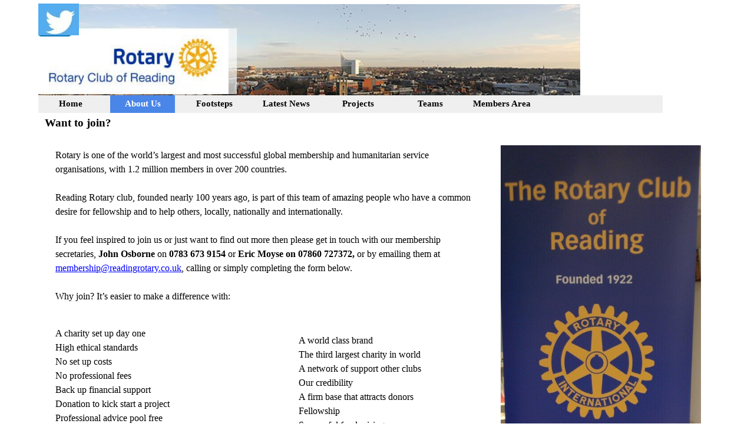

--- FILE ---
content_type: text/html
request_url: http://readingrotary.co.uk/want-to-join-.html
body_size: 8093
content:
<!DOCTYPE html><!-- HTML5 -->
<html prefix="og: http://ogp.me/ns#" lang="en-GB" dir="ltr">
	<head>
		<title>Want to join? - The Rotary Club of Reading</title>
		<meta charset="utf-8" />
		<!--[if IE]><meta http-equiv="ImageToolbar" content="False" /><![endif]-->
		<meta name="author" content="Alan Nicholsby" />
		<meta name="generator" content="Incomedia WebSite X5 Pro 2025.3.4 - www.websitex5.com" />
		<meta property="og:locale" content="en" />
		<meta property="og:type" content="website" />
		<meta property="og:url" content="http://www.readingrotary.co.uk/want-to-join-.html" />
		<meta property="og:title" content="Want to join?" />
		<meta property="og:site_name" content="The Rotary Club of Reading" />
		<meta name="viewport" content="width=device-width, initial-scale=1" />
		
		<link rel="stylesheet" href="style/reset.css?2025-3-4-0" media="screen,print" />
		<link rel="stylesheet" href="style/print.css?2025-3-4-0" media="print" />
		<link rel="stylesheet" href="style/style.css?2025-3-4-0" media="screen,print" />
		<link rel="stylesheet" href="style/template.css?2025-3-4-0" media="screen" />
		<link rel="stylesheet" href="pcss/want-to-join-.css?2025-3-4-0-639038994841279872" media="screen,print" />
		<script src="res/jquery.js?2025-3-4-0"></script>
		<script src="res/x5engine.js?2025-3-4-0" data-files-version="2025-3-4-0"></script>
		<script>
			window.onload = function(){ checkBrowserCompatibility('Your browser does not support the features necessary to display this website.','Your browser may not support the features necessary to display this website.','[1]Update your browser[/1] or [2]continue without updating[/2].','http://outdatedbrowser.com/'); };
			x5engine.utils.currentPagePath = 'want-to-join-.html';
		</script>
		<link rel="icon" href="favicon.png?2025-3-4-0-639038994841029146" type="image/png" />
		<link rel="alternate" type="application/rss+xml" title="Reading Rotary Club News and Events" href="blog/x5feed.php" />
		<!-- Global site tag (gtag.js) - Google Analytics -->
		<script async src="https://www.googletagmanager.com/gtag/js?id=G-LQYQ9P3D7V"></script>
		<script>
		  window.dataLayer = window.dataLayer || [];
		  function gtag(){dataLayer.push(arguments);}
		  gtag('js', new Date());
		
		  gtag('config', 'G-LQYQ9P3D7V');
		</script>
		<!-- Global site tag (gtag.js) - Google Analytics --><script async src="https://www.googletagmanager.com/gtag/js?id=UA-139934718-1"></script><script>window.dataLayer=window.dataLayer||[];function gtag(){dataLayer.push(arguments);}gtag('js', new Date());gtag('config', 'UA-139934718-1');</script>
	</head>
	<body>
		<div id="imPageExtContainer">
			<div id="imPageIntContainer">
				<a class="screen-reader-only-even-focused" href="#imGoToCont" title="Skip the main menu">Go to content</a>
				<div id="imHeaderBg"></div>
				<div id="imPage">
					<header id="imHeader">
						<h1 class="imHidden">Want to join? - The Rotary Club of Reading</h1>
						<div id="imHeaderObjects"><div id="imHeader_imMenuObject_13_wrapper" class="template-object-wrapper"><!-- UNSEARCHABLE --><a id="imHeader_imMenuObject_13_skip_menu" href="#imHeader_imMenuObject_13_after_menu" class="screen-reader-only-even-focused">Skip menu</a><div id="imHeader_imMenuObject_13"><nav id="imHeader_imMenuObject_13_container"><button type="button" class="clear-button-style hamburger-button hamburger-component" aria-label="Show menu"><span class="hamburger-bar"></span><span class="hamburger-bar"></span><span class="hamburger-bar"></span></button><div class="hamburger-menu-background-container hamburger-component">
	<div class="hamburger-menu-background menu-mobile menu-mobile-animated hidden">
		<button type="button" class="clear-button-style hamburger-menu-close-button" aria-label="Close"><span aria-hidden="true">&times;</span></button>
	</div>
</div>
<ul class="menu-mobile-animated hidden">
	<li class="imMnMnFirst imPage" data-link-paths=",/index.html,/">
<div class="label-wrapper">
<div class="label-inner-wrapper">
		<a class="label" href="index.html">
Home		</a>
</div>
</div>
	</li><li class="imMnMnMiddle imLevel"><div class="label-wrapper"><div class="label-inner-wrapper"><span class="label">About Us</span><button type="button" class="screen-reader-only clear-button-style toggle-submenu" aria-label="Show submenu for About Us" aria-expanded="false" onclick="if ($(this).attr('aria-expanded') == 'true') event.stopImmediatePropagation(); $(this).closest('.imLevel').trigger(jQuery.Event($(this).attr('aria-expanded') == 'false' ? 'mouseenter' : 'mouseleave', { originalEvent: event } ));">▼</button></div></div><ul data-original-position="open-left" class="open-left" style="" >
	<li class="imMnMnFirst imPage" data-link-paths=",/overview.html">
<div class="label-wrapper">
<div class="label-inner-wrapper">
		<a class="label" href="overview.html">
Overview		</a>
</div>
</div>
	</li><li class="imMnMnMiddle imPage" data-link-paths=",/want-to-join-.html">
<div class="label-wrapper">
<div class="label-inner-wrapper">
		<a class="label" href="want-to-join-.html">
Want to join?		</a>
</div>
</div>
	</li><li class="imMnMnMiddle imPage" data-link-paths=",/contact.html">
<div class="label-wrapper">
<div class="label-inner-wrapper">
		<a class="label" href="contact.html">
Contact		</a>
</div>
</div>
	</li><li class="imMnMnMiddle imPage" data-link-paths=",/history.html">
<div class="label-wrapper">
<div class="label-inner-wrapper">
		<a class="label" href="history.html">
History		</a>
</div>
</div>
	</li><li class="imMnMnMiddle imPage" data-link-paths=",/aquabox.html">
<div class="label-wrapper">
<div class="label-inner-wrapper">
		<a class="label" href="aquabox.html">
Aquabox		</a>
</div>
</div>
	</li><li class="imMnMnLast imPage" data-link-paths=",/caen-abbayes.html">
<div class="label-wrapper">
<div class="label-inner-wrapper">
		<a class="label" href="caen-abbayes.html">
Caen Abbayes		</a>
</div>
</div>
	</li></ul></li><li class="imMnMnMiddle imPage" data-link-paths=",/footsteps.html">
<div class="label-wrapper">
<div class="label-inner-wrapper">
		<a class="label" href="footsteps.html">
Footsteps		</a>
</div>
</div>
	</li><li class="imMnMnMiddle imLevel" data-link-paths=",/blog/index.php,/blog/" data-link-hash="-1004162301"><div class="label-wrapper"><div class="label-inner-wrapper"><a href="blog/index.php" class="label" onclick="return x5engine.utils.location('blog/index.php', null, false)">Latest News</a></div></div></li><li class="imMnMnMiddle imLevel"><div class="label-wrapper"><div class="label-inner-wrapper"><span class="label">Projects</span><button type="button" class="screen-reader-only clear-button-style toggle-submenu" aria-label="Show submenu for Projects" aria-expanded="false" onclick="if ($(this).attr('aria-expanded') == 'true') event.stopImmediatePropagation(); $(this).closest('.imLevel').trigger(jQuery.Event($(this).attr('aria-expanded') == 'false' ? 'mouseenter' : 'mouseleave', { originalEvent: event } ));">▼</button></div></div><ul data-original-position="open-left" class="open-left" style="" >
	<li class="imMnMnFirst imPage" data-link-paths=",/rotary-club-projects.html">
<div class="label-wrapper">
<div class="label-inner-wrapper">
		<a class="label" href="rotary-club-projects.html">
Rotary Club Projects		</a>
</div>
</div>
	</li><li class="imMnMnMiddle imPage" data-link-paths=",/orum-primary-school---uganda.html">
<div class="label-wrapper">
<div class="label-inner-wrapper">
		<a class="label" href="orum-primary-school---uganda.html">
Orum Primary School - Uganda		</a>
</div>
</div>
	</li><li class="imMnMnMiddle imPage" data-link-paths=",/magubike-.html">
<div class="label-wrapper">
<div class="label-inner-wrapper">
		<a class="label" href="magubike-.html">
Magubike 		</a>
</div>
</div>
	</li><li class="imMnMnMiddle imPage" data-link-paths=",/shoebox-scheme.html">
<div class="label-wrapper">
<div class="label-inner-wrapper">
		<a class="label" href="shoebox-scheme.html">
Shoebox scheme		</a>
</div>
</div>
	</li><li class="imMnMnMiddle imPage" data-link-paths=",/zanzibar-2006-2022.html">
<div class="label-wrapper">
<div class="label-inner-wrapper">
		<a class="label" href="zanzibar-2006-2022.html">
Zanzibar 2006-2022		</a>
</div>
</div>
	</li><li class="imMnMnMiddle imPage" data-link-paths=",/bwa.html">
<div class="label-wrapper">
<div class="label-inner-wrapper">
		<a class="label" href="bwa.html">
BWA		</a>
</div>
</div>
	</li><li class="imMnMnMiddle imPage" data-link-paths=",/village-of-hope.html">
<div class="label-wrapper">
<div class="label-inner-wrapper">
		<a class="label" href="village-of-hope.html">
Village of Hope		</a>
</div>
</div>
	</li><li class="imMnMnMiddle imPage" data-link-paths=",/centenary-house---story-of-a-tenant..html">
<div class="label-wrapper">
<div class="label-inner-wrapper">
		<a class="label" href="centenary-house---story-of-a-tenant..html">
Centenary House - story of a tenant.		</a>
</div>
</div>
	</li><li class="imMnMnLast imPage" data-link-paths=",/rrcp-awards.html">
<div class="label-wrapper">
<div class="label-inner-wrapper">
		<a class="label" href="rrcp-awards.html">
RRCP awards		</a>
</div>
</div>
	</li></ul></li><li class="imMnMnMiddle imLevel"><div class="label-wrapper"><div class="label-inner-wrapper"><span class="label">Teams</span><button type="button" class="screen-reader-only clear-button-style toggle-submenu" aria-label="Show submenu for Teams" aria-expanded="false" onclick="if ($(this).attr('aria-expanded') == 'true') event.stopImmediatePropagation(); $(this).closest('.imLevel').trigger(jQuery.Event($(this).attr('aria-expanded') == 'false' ? 'mouseenter' : 'mouseleave', { originalEvent: event } ));">▼</button></div></div><ul data-original-position="open-left" class="open-left" style="" >
	<li class="imMnMnFirst imPage" data-link-paths=",/club-structure.html">
<div class="label-wrapper">
<div class="label-inner-wrapper">
		<a class="label" href="club-structure.html">
Club Structure		</a>
</div>
</div>
	</li><li class="imMnMnMiddle imPage" data-link-paths=",/international-team-projects.html">
<div class="label-wrapper">
<div class="label-inner-wrapper">
		<a class="label" href="international-team-projects.html">
International team projects		</a>
</div>
</div>
	</li><li class="imMnMnMiddle imPage" data-link-paths=",/reading-rotary-community-project--rrcp-.html">
<div class="label-wrapper">
<div class="label-inner-wrapper">
		<a class="label" href="reading-rotary-community-project--rrcp-.html">
Reading Rotary Community Project (RRCP)		</a>
</div>
</div>
	</li><li class="imMnMnMiddle imPage" data-link-paths=",/youth-services.html">
<div class="label-wrapper">
<div class="label-inner-wrapper">
		<a class="label" href="youth-services.html">
Youth Services		</a>
</div>
</div>
	</li><li class="imMnMnMiddle imPage" data-link-paths=",/community-service.html">
<div class="label-wrapper">
<div class="label-inner-wrapper">
		<a class="label" href="community-service.html">
Community service		</a>
</div>
</div>
	</li><li class="imMnMnMiddle imPage" data-link-paths=",/santa-run.html">
<div class="label-wrapper">
<div class="label-inner-wrapper">
		<a class="label" href="santa-run.html">
Santa Run		</a>
</div>
</div>
	</li><li class="imMnMnMiddle imPage" data-link-paths=",/club-services-1.html">
<div class="label-wrapper">
<div class="label-inner-wrapper">
		<a class="label" href="club-services-1.html">
Club Services		</a>
</div>
</div>
	</li><li class="imMnMnLast imPage" data-link-paths=",/fund-raising.html">
<div class="label-wrapper">
<div class="label-inner-wrapper">
		<a class="label" href="fund-raising.html">
Fund Raising		</a>
</div>
</div>
	</li></ul></li><li class="imMnMnLast imLevel"><div class="label-wrapper"><div class="label-inner-wrapper"><span class="label">Members Area</span><button type="button" class="screen-reader-only clear-button-style toggle-submenu" aria-label="Show submenu for Members Area" aria-expanded="false" onclick="if ($(this).attr('aria-expanded') == 'true') event.stopImmediatePropagation(); $(this).closest('.imLevel').trigger(jQuery.Event($(this).attr('aria-expanded') == 'false' ? 'mouseenter' : 'mouseleave', { originalEvent: event } ));">▼</button></div></div><ul data-original-position="open-left" class="open-left" style="" >
	<li class="imMnMnFirst imPage" data-link-paths=",/weekly-duties.php">
<div class="label-wrapper">
<div class="label-inner-wrapper">
		<a class="label" href="weekly-duties.php">
Weekly Duties		</a>
</div>
</div>
	</li><li class="imMnMnMiddle imPage" data-link-paths=",/member-directory.php">
<div class="label-wrapper">
<div class="label-inner-wrapper">
		<a class="label" href="member-directory.php">
Member Directory		</a>
</div>
</div>
	</li><li class="imMnMnMiddle imPage" data-link-paths=",/events-for-members.php">
<div class="label-wrapper">
<div class="label-inner-wrapper">
		<a class="label" href="events-for-members.php">
Events for members		</a>
</div>
</div>
	</li><li class="imMnMnMiddle imPage" data-link-paths=",/speaker-diary.php">
<div class="label-wrapper">
<div class="label-inner-wrapper">
		<a class="label" href="speaker-diary.php">
Speaker Diary		</a>
</div>
</div>
	</li><li class="imMnMnMiddle imPage" data-link-paths=",/member-gallery.php">
<div class="label-wrapper">
<div class="label-inner-wrapper">
		<a class="label" href="member-gallery.php">
Member Gallery		</a>
</div>
</div>
	</li><li class="imMnMnMiddle imLevel"><div class="label-wrapper"><div class="label-inner-wrapper"><span class="label">Team information</span><button type="button" class="screen-reader-only clear-button-style toggle-submenu" aria-label="Show submenu for Team information" aria-expanded="false" onclick="if ($(this).attr('aria-expanded') == 'true') event.stopImmediatePropagation(); $(this).closest('.imLevel').trigger(jQuery.Event($(this).attr('aria-expanded') == 'false' ? 'mouseenter' : 'mouseleave', { originalEvent: event } ));">▼</button></div></div><ul data-original-position="open-left" class="open-left" style="" >
	<li class="imMnMnFirst imPage" data-link-paths=",/team-meeting-dates.php">
<div class="label-wrapper">
<div class="label-inner-wrapper">
		<a class="label" href="team-meeting-dates.php">
Team meeting dates		</a>
</div>
</div>
	</li><li class="imMnMnMiddle imPage" data-link-paths=",/club-council.php">
<div class="label-wrapper">
<div class="label-inner-wrapper">
		<a class="label" href="club-council.php">
Club council		</a>
</div>
</div>
	</li><li class="imMnMnMiddle imPage" data-link-paths=",/roles-and-responsibilities.php">
<div class="label-wrapper">
<div class="label-inner-wrapper">
		<a class="label" href="roles-and-responsibilities.php">
Roles and Responsibilities		</a>
</div>
</div>
	</li><li class="imMnMnMiddle imPage" data-link-paths=",/international-and-foundation.php">
<div class="label-wrapper">
<div class="label-inner-wrapper">
		<a class="label" href="international-and-foundation.php">
International and Foundation		</a>
</div>
</div>
	</li><li class="imMnMnMiddle imPage" data-link-paths=",/rrcp.php">
<div class="label-wrapper">
<div class="label-inner-wrapper">
		<a class="label" href="rrcp.php">
RRCP		</a>
</div>
</div>
	</li><li class="imMnMnMiddle imPage" data-link-paths=",/youth.php">
<div class="label-wrapper">
<div class="label-inner-wrapper">
		<a class="label" href="youth.php">
Youth		</a>
</div>
</div>
	</li><li class="imMnMnMiddle imPage" data-link-paths=",/community-and-vocational.php">
<div class="label-wrapper">
<div class="label-inner-wrapper">
		<a class="label" href="community-and-vocational.php">
Community and Vocational		</a>
</div>
</div>
	</li><li class="imMnMnMiddle imPage" data-link-paths=",/fund-raising---santa-run-team.php">
<div class="label-wrapper">
<div class="label-inner-wrapper">
		<a class="label" href="fund-raising---santa-run-team.php">
Fund Raising / Santa Run Team		</a>
</div>
</div>
	</li><li class="imMnMnMiddle imPage" data-link-paths=",/club-services.php">
<div class="label-wrapper">
<div class="label-inner-wrapper">
		<a class="label" href="club-services.php">
Club Services		</a>
</div>
</div>
	</li><li class="imMnMnMiddle imPage" data-link-paths=",/environmental---sustainability.php">
<div class="label-wrapper">
<div class="label-inner-wrapper">
		<a class="label" href="environmental---sustainability.php">
Environmental / Sustainability		</a>
</div>
</div>
	</li><li class="imMnMnMiddle imPage" data-link-paths=",/membership.php">
<div class="label-wrapper">
<div class="label-inner-wrapper">
		<a class="label" href="membership.php">
Membership		</a>
</div>
</div>
	</li><li class="imMnMnMiddle imPage" data-link-paths=",/club-accounts.php">
<div class="label-wrapper">
<div class="label-inner-wrapper">
		<a class="label" href="club-accounts.php">
Club accounts		</a>
</div>
</div>
	</li><li class="imMnMnLast imPage" data-link-paths=",/rotary-youth-leadership-award---help-please.-.php">
<div class="label-wrapper">
<div class="label-inner-wrapper">
		<a class="label" href="rotary-youth-leadership-award---help-please.-.php">
Rotary Youth Leadership Award - Help Please. 		</a>
</div>
</div>
	</li></ul></li><li class="imMnMnMiddle imPage" data-link-paths=",/apologies.php">
<div class="label-wrapper">
<div class="label-inner-wrapper">
		<a class="label" href="apologies.php">
Apologies		</a>
</div>
</div>
	</li><li class="imMnMnMiddle imPage" data-link-paths=",/apology-retraction.php">
<div class="label-wrapper">
<div class="label-inner-wrapper">
		<a class="label" href="apology-retraction.php">
Apology Retraction		</a>
</div>
</div>
	</li><li class="imMnMnMiddle imPage" data-link-paths=",/menus.html">
<div class="label-wrapper">
<div class="label-inner-wrapper">
		<a class="label" href="menus.html">
Menus		</a>
</div>
</div>
	</li><li class="imMnMnMiddle imPage" data-link-paths=",/menu-choices.html">
<div class="label-wrapper">
<div class="label-inner-wrapper">
		<a class="label" href="menu-choices.html">
Menu choices		</a>
</div>
</div>
	</li><li class="imMnMnLast imPage" data-link-paths=",/guests.php">
<div class="label-wrapper">
<div class="label-inner-wrapper">
		<a class="label" href="guests.php">
Guests		</a>
</div>
</div>
	</li></ul></li></ul></nav></div><a id="imHeader_imMenuObject_13_after_menu" class="screen-reader-only-even-focused"></a><!-- UNSEARCHABLE END --><script>
var imHeader_imMenuObject_13_settings = {
	'menuId': 'imHeader_imMenuObject_13',
	'responsiveMenuEffect': 'none',
	'responsiveMenuLevelOpenEvent': 'mouseover',
	'animationDuration': 0,
}
x5engine.boot.push(function(){x5engine.initMenu(imHeader_imMenuObject_13_settings)});
$(function () {
    $('#imHeader_imMenuObject_13_container ul li').not('.imMnMnSeparator').each(function () {
        $(this).on('mouseenter', function (evt) {
            if (!evt.originalEvent) {
                evt.stopImmediatePropagation();
                evt.preventDefault();
                return;
            }
        });
    });
});
$(function () {$('#imHeader_imMenuObject_13_container ul li').not('.imMnMnSeparator').each(function () {    var $this = $(this), timeout = 0;    $this.on('mouseenter', function () {        clearTimeout(timeout);        setTimeout(function () { $this.children('ul, .multiple-column').stop(false, false).show(); }, 250);    }).on('mouseleave', function () {        timeout = setTimeout(function () { $this.children('ul, .multiple-column').stop(false, false).hide(); }, 250);    });});});

</script>
</div><div id="imHeader_imObjectImage_17_wrapper" class="template-object-wrapper"><div id="imHeader_imObjectImage_17"><div id="imHeader_imObjectImage_17_container"><a href="https://www.facebook.com/ReadingRotaryClubUK"><img src="images/facebook.jpg"  width="53" height="56" />
</a></div></div></div><div id="imHeader_imObjectImage_18_wrapper" class="template-object-wrapper"><div id="imHeader_imObjectImage_18"><div id="imHeader_imObjectImage_18_container"><a href="https://twitter.com/RotaryReading"><img src="images/twitter.jpg"  width="69" height="69" />
</a></div></div></div><div id="imHeader_imObjectImage_19_wrapper" class="template-object-wrapper"><div id="imHeader_imObjectImage_19"><div id="imHeader_imObjectImage_19_container"><a href="https://www.linkedin.com/company/rotary-international"><img src="images/linked-in.jpg"  width="56" height="56" />
</a></div></div></div><div id="imHeader_imObjectImage_27_wrapper" class="template-object-wrapper"><div id="imHeader_imObjectImage_27"><div id="imHeader_imObjectImage_27_container"><img src="images/header.jpg"  width="849" height="188" />
</div></div></div></div>
					</header>
					<div id="imStickyBarContainer">
						<div id="imStickyBarGraphics"></div>
						<div id="imStickyBar">
							<div id="imStickyBarObjects"><div id="imStickyBar_imObjectTitle_01_wrapper" class="template-object-wrapper"><div id="imStickyBar_imObjectTitle_01"><span id ="imStickyBar_imObjectTitle_01_text" >Title</span></div></div><div id="imStickyBar_imMenuObject_02_wrapper" class="template-object-wrapper"><!-- UNSEARCHABLE --><a id="imStickyBar_imMenuObject_02_skip_menu" href="#imStickyBar_imMenuObject_02_after_menu" class="screen-reader-only-even-focused">Skip menu</a><div id="imStickyBar_imMenuObject_02"><nav id="imStickyBar_imMenuObject_02_container"><button type="button" class="clear-button-style hamburger-button hamburger-component" aria-label="Show menu"><span class="hamburger-bar"></span><span class="hamburger-bar"></span><span class="hamburger-bar"></span></button><div class="hamburger-menu-background-container hamburger-component">
	<div class="hamburger-menu-background menu-mobile menu-mobile-animated hidden">
		<button type="button" class="clear-button-style hamburger-menu-close-button" aria-label="Close"><span aria-hidden="true">&times;</span></button>
	</div>
</div>
<ul class="menu-mobile-animated hidden">
	<li class="imMnMnFirst imPage" data-link-paths=",/index.html,/">
<div class="label-wrapper">
<div class="label-inner-wrapper">
		<a class="label" href="index.html">
Home		</a>
</div>
</div>
	</li><li class="imMnMnMiddle imLevel"><div class="label-wrapper"><div class="label-inner-wrapper"><span class="label">About Us</span><button type="button" class="screen-reader-only clear-button-style toggle-submenu" aria-label="Show submenu for About Us" aria-expanded="false" onclick="if ($(this).attr('aria-expanded') == 'true') event.stopImmediatePropagation(); $(this).closest('.imLevel').trigger(jQuery.Event($(this).attr('aria-expanded') == 'false' ? 'mouseenter' : 'mouseleave', { originalEvent: event } ));">▼</button></div></div><ul data-original-position="open-bottom" class="open-bottom" style="" >
	<li class="imMnMnFirst imPage" data-link-paths=",/overview.html">
<div class="label-wrapper">
<div class="label-inner-wrapper">
		<a class="label" href="overview.html">
Overview		</a>
</div>
</div>
	</li><li class="imMnMnMiddle imPage" data-link-paths=",/want-to-join-.html">
<div class="label-wrapper">
<div class="label-inner-wrapper">
		<a class="label" href="want-to-join-.html">
Want to join?		</a>
</div>
</div>
	</li><li class="imMnMnMiddle imPage" data-link-paths=",/contact.html">
<div class="label-wrapper">
<div class="label-inner-wrapper">
		<a class="label" href="contact.html">
Contact		</a>
</div>
</div>
	</li><li class="imMnMnMiddle imPage" data-link-paths=",/history.html">
<div class="label-wrapper">
<div class="label-inner-wrapper">
		<a class="label" href="history.html">
History		</a>
</div>
</div>
	</li><li class="imMnMnMiddle imPage" data-link-paths=",/aquabox.html">
<div class="label-wrapper">
<div class="label-inner-wrapper">
		<a class="label" href="aquabox.html">
Aquabox		</a>
</div>
</div>
	</li><li class="imMnMnLast imPage" data-link-paths=",/caen-abbayes.html">
<div class="label-wrapper">
<div class="label-inner-wrapper">
		<a class="label" href="caen-abbayes.html">
Caen Abbayes		</a>
</div>
</div>
	</li></ul></li><li class="imMnMnMiddle imPage" data-link-paths=",/footsteps.html">
<div class="label-wrapper">
<div class="label-inner-wrapper">
		<a class="label" href="footsteps.html">
Footsteps		</a>
</div>
</div>
	</li><li class="imMnMnMiddle imLevel" data-link-paths=",/blog/index.php,/blog/" data-link-hash="-1004162301"><div class="label-wrapper"><div class="label-inner-wrapper"><a href="blog/index.php" class="label" onclick="return x5engine.utils.location('blog/index.php', null, false)">Latest News</a></div></div></li><li class="imMnMnMiddle imLevel"><div class="label-wrapper"><div class="label-inner-wrapper"><span class="label">Projects</span><button type="button" class="screen-reader-only clear-button-style toggle-submenu" aria-label="Show submenu for Projects" aria-expanded="false" onclick="if ($(this).attr('aria-expanded') == 'true') event.stopImmediatePropagation(); $(this).closest('.imLevel').trigger(jQuery.Event($(this).attr('aria-expanded') == 'false' ? 'mouseenter' : 'mouseleave', { originalEvent: event } ));">▼</button></div></div><ul data-original-position="open-bottom" class="open-bottom" style="" >
	<li class="imMnMnFirst imPage" data-link-paths=",/rotary-club-projects.html">
<div class="label-wrapper">
<div class="label-inner-wrapper">
		<a class="label" href="rotary-club-projects.html">
Rotary Club Projects		</a>
</div>
</div>
	</li><li class="imMnMnMiddle imPage" data-link-paths=",/orum-primary-school---uganda.html">
<div class="label-wrapper">
<div class="label-inner-wrapper">
		<a class="label" href="orum-primary-school---uganda.html">
Orum Primary School - Uganda		</a>
</div>
</div>
	</li><li class="imMnMnMiddle imPage" data-link-paths=",/magubike-.html">
<div class="label-wrapper">
<div class="label-inner-wrapper">
		<a class="label" href="magubike-.html">
Magubike 		</a>
</div>
</div>
	</li><li class="imMnMnMiddle imPage" data-link-paths=",/shoebox-scheme.html">
<div class="label-wrapper">
<div class="label-inner-wrapper">
		<a class="label" href="shoebox-scheme.html">
Shoebox scheme		</a>
</div>
</div>
	</li><li class="imMnMnMiddle imPage" data-link-paths=",/zanzibar-2006-2022.html">
<div class="label-wrapper">
<div class="label-inner-wrapper">
		<a class="label" href="zanzibar-2006-2022.html">
Zanzibar 2006-2022		</a>
</div>
</div>
	</li><li class="imMnMnMiddle imPage" data-link-paths=",/bwa.html">
<div class="label-wrapper">
<div class="label-inner-wrapper">
		<a class="label" href="bwa.html">
BWA		</a>
</div>
</div>
	</li><li class="imMnMnMiddle imPage" data-link-paths=",/village-of-hope.html">
<div class="label-wrapper">
<div class="label-inner-wrapper">
		<a class="label" href="village-of-hope.html">
Village of Hope		</a>
</div>
</div>
	</li><li class="imMnMnMiddle imPage" data-link-paths=",/centenary-house---story-of-a-tenant..html">
<div class="label-wrapper">
<div class="label-inner-wrapper">
		<a class="label" href="centenary-house---story-of-a-tenant..html">
Centenary House - story of a tenant.		</a>
</div>
</div>
	</li><li class="imMnMnLast imPage" data-link-paths=",/rrcp-awards.html">
<div class="label-wrapper">
<div class="label-inner-wrapper">
		<a class="label" href="rrcp-awards.html">
RRCP awards		</a>
</div>
</div>
	</li></ul></li><li class="imMnMnMiddle imLevel"><div class="label-wrapper"><div class="label-inner-wrapper"><span class="label">Teams</span><button type="button" class="screen-reader-only clear-button-style toggle-submenu" aria-label="Show submenu for Teams" aria-expanded="false" onclick="if ($(this).attr('aria-expanded') == 'true') event.stopImmediatePropagation(); $(this).closest('.imLevel').trigger(jQuery.Event($(this).attr('aria-expanded') == 'false' ? 'mouseenter' : 'mouseleave', { originalEvent: event } ));">▼</button></div></div><ul data-original-position="open-bottom" class="open-bottom" style="" >
	<li class="imMnMnFirst imPage" data-link-paths=",/club-structure.html">
<div class="label-wrapper">
<div class="label-inner-wrapper">
		<a class="label" href="club-structure.html">
Club Structure		</a>
</div>
</div>
	</li><li class="imMnMnMiddle imPage" data-link-paths=",/international-team-projects.html">
<div class="label-wrapper">
<div class="label-inner-wrapper">
		<a class="label" href="international-team-projects.html">
International team projects		</a>
</div>
</div>
	</li><li class="imMnMnMiddle imPage" data-link-paths=",/reading-rotary-community-project--rrcp-.html">
<div class="label-wrapper">
<div class="label-inner-wrapper">
		<a class="label" href="reading-rotary-community-project--rrcp-.html">
Reading Rotary Community Project (RRCP)		</a>
</div>
</div>
	</li><li class="imMnMnMiddle imPage" data-link-paths=",/youth-services.html">
<div class="label-wrapper">
<div class="label-inner-wrapper">
		<a class="label" href="youth-services.html">
Youth Services		</a>
</div>
</div>
	</li><li class="imMnMnMiddle imPage" data-link-paths=",/community-service.html">
<div class="label-wrapper">
<div class="label-inner-wrapper">
		<a class="label" href="community-service.html">
Community service		</a>
</div>
</div>
	</li><li class="imMnMnMiddle imPage" data-link-paths=",/santa-run.html">
<div class="label-wrapper">
<div class="label-inner-wrapper">
		<a class="label" href="santa-run.html">
Santa Run		</a>
</div>
</div>
	</li><li class="imMnMnMiddle imPage" data-link-paths=",/club-services-1.html">
<div class="label-wrapper">
<div class="label-inner-wrapper">
		<a class="label" href="club-services-1.html">
Club Services		</a>
</div>
</div>
	</li><li class="imMnMnLast imPage" data-link-paths=",/fund-raising.html">
<div class="label-wrapper">
<div class="label-inner-wrapper">
		<a class="label" href="fund-raising.html">
Fund Raising		</a>
</div>
</div>
	</li></ul></li><li class="imMnMnLast imLevel"><div class="label-wrapper"><div class="label-inner-wrapper"><span class="label">Members Area</span><button type="button" class="screen-reader-only clear-button-style toggle-submenu" aria-label="Show submenu for Members Area" aria-expanded="false" onclick="if ($(this).attr('aria-expanded') == 'true') event.stopImmediatePropagation(); $(this).closest('.imLevel').trigger(jQuery.Event($(this).attr('aria-expanded') == 'false' ? 'mouseenter' : 'mouseleave', { originalEvent: event } ));">▼</button></div></div><ul data-original-position="open-bottom" class="open-bottom" style="" >
	<li class="imMnMnFirst imPage" data-link-paths=",/weekly-duties.php">
<div class="label-wrapper">
<div class="label-inner-wrapper">
		<a class="label" href="weekly-duties.php">
Weekly Duties		</a>
</div>
</div>
	</li><li class="imMnMnMiddle imPage" data-link-paths=",/member-directory.php">
<div class="label-wrapper">
<div class="label-inner-wrapper">
		<a class="label" href="member-directory.php">
Member Directory		</a>
</div>
</div>
	</li><li class="imMnMnMiddle imPage" data-link-paths=",/events-for-members.php">
<div class="label-wrapper">
<div class="label-inner-wrapper">
		<a class="label" href="events-for-members.php">
Events for members		</a>
</div>
</div>
	</li><li class="imMnMnMiddle imPage" data-link-paths=",/speaker-diary.php">
<div class="label-wrapper">
<div class="label-inner-wrapper">
		<a class="label" href="speaker-diary.php">
Speaker Diary		</a>
</div>
</div>
	</li><li class="imMnMnMiddle imPage" data-link-paths=",/member-gallery.php">
<div class="label-wrapper">
<div class="label-inner-wrapper">
		<a class="label" href="member-gallery.php">
Member Gallery		</a>
</div>
</div>
	</li><li class="imMnMnMiddle imLevel"><div class="label-wrapper"><div class="label-inner-wrapper"><span class="label">Team information</span><button type="button" class="screen-reader-only clear-button-style toggle-submenu" aria-label="Show submenu for Team information" aria-expanded="false" onclick="if ($(this).attr('aria-expanded') == 'true') event.stopImmediatePropagation(); $(this).closest('.imLevel').trigger(jQuery.Event($(this).attr('aria-expanded') == 'false' ? 'mouseenter' : 'mouseleave', { originalEvent: event } ));">▼</button></div></div><ul data-original-position="open-right" class="open-right" style="" >
	<li class="imMnMnFirst imPage" data-link-paths=",/team-meeting-dates.php">
<div class="label-wrapper">
<div class="label-inner-wrapper">
		<a class="label" href="team-meeting-dates.php">
Team meeting dates		</a>
</div>
</div>
	</li><li class="imMnMnMiddle imPage" data-link-paths=",/club-council.php">
<div class="label-wrapper">
<div class="label-inner-wrapper">
		<a class="label" href="club-council.php">
Club council		</a>
</div>
</div>
	</li><li class="imMnMnMiddle imPage" data-link-paths=",/roles-and-responsibilities.php">
<div class="label-wrapper">
<div class="label-inner-wrapper">
		<a class="label" href="roles-and-responsibilities.php">
Roles and Responsibilities		</a>
</div>
</div>
	</li><li class="imMnMnMiddle imPage" data-link-paths=",/international-and-foundation.php">
<div class="label-wrapper">
<div class="label-inner-wrapper">
		<a class="label" href="international-and-foundation.php">
International and Foundation		</a>
</div>
</div>
	</li><li class="imMnMnMiddle imPage" data-link-paths=",/rrcp.php">
<div class="label-wrapper">
<div class="label-inner-wrapper">
		<a class="label" href="rrcp.php">
RRCP		</a>
</div>
</div>
	</li><li class="imMnMnMiddle imPage" data-link-paths=",/youth.php">
<div class="label-wrapper">
<div class="label-inner-wrapper">
		<a class="label" href="youth.php">
Youth		</a>
</div>
</div>
	</li><li class="imMnMnMiddle imPage" data-link-paths=",/community-and-vocational.php">
<div class="label-wrapper">
<div class="label-inner-wrapper">
		<a class="label" href="community-and-vocational.php">
Community and Vocational		</a>
</div>
</div>
	</li><li class="imMnMnMiddle imPage" data-link-paths=",/fund-raising---santa-run-team.php">
<div class="label-wrapper">
<div class="label-inner-wrapper">
		<a class="label" href="fund-raising---santa-run-team.php">
Fund Raising / Santa Run Team		</a>
</div>
</div>
	</li><li class="imMnMnMiddle imPage" data-link-paths=",/club-services.php">
<div class="label-wrapper">
<div class="label-inner-wrapper">
		<a class="label" href="club-services.php">
Club Services		</a>
</div>
</div>
	</li><li class="imMnMnMiddle imPage" data-link-paths=",/environmental---sustainability.php">
<div class="label-wrapper">
<div class="label-inner-wrapper">
		<a class="label" href="environmental---sustainability.php">
Environmental / Sustainability		</a>
</div>
</div>
	</li><li class="imMnMnMiddle imPage" data-link-paths=",/membership.php">
<div class="label-wrapper">
<div class="label-inner-wrapper">
		<a class="label" href="membership.php">
Membership		</a>
</div>
</div>
	</li><li class="imMnMnMiddle imPage" data-link-paths=",/club-accounts.php">
<div class="label-wrapper">
<div class="label-inner-wrapper">
		<a class="label" href="club-accounts.php">
Club accounts		</a>
</div>
</div>
	</li><li class="imMnMnLast imPage" data-link-paths=",/rotary-youth-leadership-award---help-please.-.php">
<div class="label-wrapper">
<div class="label-inner-wrapper">
		<a class="label" href="rotary-youth-leadership-award---help-please.-.php">
Rotary Youth Leadership Award - Help Please. 		</a>
</div>
</div>
	</li></ul></li><li class="imMnMnMiddle imPage" data-link-paths=",/apologies.php">
<div class="label-wrapper">
<div class="label-inner-wrapper">
		<a class="label" href="apologies.php">
Apologies		</a>
</div>
</div>
	</li><li class="imMnMnMiddle imPage" data-link-paths=",/apology-retraction.php">
<div class="label-wrapper">
<div class="label-inner-wrapper">
		<a class="label" href="apology-retraction.php">
Apology Retraction		</a>
</div>
</div>
	</li><li class="imMnMnMiddle imPage" data-link-paths=",/menus.html">
<div class="label-wrapper">
<div class="label-inner-wrapper">
		<a class="label" href="menus.html">
Menus		</a>
</div>
</div>
	</li><li class="imMnMnMiddle imPage" data-link-paths=",/menu-choices.html">
<div class="label-wrapper">
<div class="label-inner-wrapper">
		<a class="label" href="menu-choices.html">
Menu choices		</a>
</div>
</div>
	</li><li class="imMnMnLast imPage" data-link-paths=",/guests.php">
<div class="label-wrapper">
<div class="label-inner-wrapper">
		<a class="label" href="guests.php">
Guests		</a>
</div>
</div>
	</li></ul></li></ul></nav></div><a id="imStickyBar_imMenuObject_02_after_menu" class="screen-reader-only-even-focused"></a><!-- UNSEARCHABLE END --><script>
var imStickyBar_imMenuObject_02_settings = {
	'menuId': 'imStickyBar_imMenuObject_02',
	'responsiveMenuEffect': 'slide',
	'responsiveMenuLevelOpenEvent': 'mouseover',
	'animationDuration': 1000,
}
x5engine.boot.push(function(){x5engine.initMenu(imStickyBar_imMenuObject_02_settings)});
$(function () {
    $('#imStickyBar_imMenuObject_02_container ul li').not('.imMnMnSeparator').each(function () {
        $(this).on('mouseenter', function (evt) {
            if (!evt.originalEvent) {
                evt.stopImmediatePropagation();
                evt.preventDefault();
                return;
            }
        });
    });
});
$(function () {$('#imStickyBar_imMenuObject_02_container ul li').not('.imMnMnSeparator').each(function () {    var $this = $(this), timeout = 0, subtimeout = 0, width = 'none', height = 'none';        var submenu = $this.children('ul').add($this.find('.multiple-column > ul'));    $this.on('mouseenter', function () {        if($(this).parents('#imStickyBar_imMenuObject_02_container-menu-opened').length > 0) return;         clearTimeout(timeout);        clearTimeout(subtimeout);        $this.children('.multiple-column').show(0);        submenu.stop(false, false);        if (width == 'none') {             width = submenu.width();        }        if (height == 'none') {            height = submenu.height();            submenu.css({ overflow : 'hidden', height: 0});        }        setTimeout(function () {         submenu.css({ overflow : 'hidden'}).fadeIn(1).animate({ height: height }, 300, null, function() {$(this).css('overflow', 'visible'); });        }, 250);    }).on('mouseleave', function () {        if($(this).parents('#imStickyBar_imMenuObject_02_container-menu-opened').length > 0) return;         timeout = setTimeout(function () {         submenu.stop(false, false);            submenu.css('overflow', 'hidden').animate({ height: 0 }, 300, null, function() {$(this).fadeOut(0); });            subtimeout = setTimeout(function () { $this.children('.multiple-column').hide(0); }, 300);        }, 250);    });});});

</script>
</div></div>
						</div>
					</div>
					<div id="imSideBar">
						<div id="imSideBarObjects"><div id="imSideBar_imObjectImage_01_wrapper" class="template-object-wrapper"><div id="imSideBar_imObjectImage_01"><div id="imSideBar_imObjectImage_01_container"><img src="images/empty-GT_imagea-1-.png"  width="140" height="140" />
</div></div></div></div>
					</div>
					<div id="imContentGraphics"></div>
					<main id="imContent">
						<a id="imGoToCont"></a>
						<header>
							<h2 id="imPgTitle">Want to join?</h2>
							<div id="imBreadcrumb">About Us</div>
						</header>
						<div id="imPageRow_1" class="imPageRow">
						
						</div>
						<div id="imCell_7" class=""> <div id="imCellStyleGraphics_7" ></div><div id="imCellStyleBorders_7"></div><div id="imTableObject_87_07">
							<div data-index="0"  class="text-tab-content grid-prop current-tab "  id="imTableObject_87_07_tab0" style="opacity: 1; " role="tabpanel" tabindex="0">
								<div class="text-inner">
									<table data-minrequestedwidth="720" data-computedwidth="720" style="width: 720px;"><tbody><tr><td colspan="4" rowspan="1" style="width: 712px; height: 288px; margin-top: 0px; margin-left: 0px;" class="imVt"><div><span class="fs12lh1-5">Rotary is one of the world’s largest and most successful global membership and humanitarian service organisations, with 1.2 million members in over 200 countries.</span></div><div><br></div><div><span class="fs12lh1-5">Reading Rotary club, founded nearly 100 years ago, is part of this team of amazing people who have a common desire for fellowship and to help others, locally, nationally and internationally.</span></div><div><br></div><div>If you feel inspired to join us or just want to find out more then please get in touch with our membership secretaries, <span class="fs12lh1-5"><b>John Osborne </b><span class="fs12lh1-5">on</span></span><span class="fs12lh1-5"> </span><b><span class="fs12lh1-5">0783 673 9154 </span></b><span class="fs12lh1-5">or</span><span class="fs12lh1-5"> </span><b><span class="fs12lh1-5">Eric Moyse </span><span class="fs12lh1-5">on</span></b><span class="fs12lh1-5"><b> </b></span><b><span class="fs12lh1-5">07860 727372,</span></b> or by emailing them at<span class="fs12lh1-5"> </span><span class="fs12lh1-5"><a role="button" href="mailto:membership@readingrotary.co.uk?subject=Interested%20in%20joining%20Rotary" class="imCssLink">membership@readingrotary.co.uk</a></span><span class="fs12lh1-5">, calling</span><span class="fs12lh1-5"> </span><span class="fs12lh1-5">or simply completing the form below.</span></div><div><br></div><div><span class="fs12lh1-5">Why join? It’s easier to make a difference with:</span><span class="fs12lh1-5"> </span></div></td></tr><tr><td style="height: 205px; width: 406.344px; margin-top: 0px; margin-left: 0px;" colspan="2" class="imVc"><ul type="disc"><li><span class="fs12lh1-5">A charity set up day one</span><br></li><li><span class="fs12lh1-5">High ethical standards</span><br></li><li><span class="fs12lh1-5">No set up costs</span><br></li><li><span class="fs12lh1-5">No professional fees</span><br></li><li><span class="fs12lh1-5">Back up financial support </span><br></li><li><span class="fs12lh1-5">Donation to kick start a project</span><br></li><li><span class="fs12lh1-5">Professional advice pool free</span><br></li><li><span class="fs12lh1-5">Rotarians to offer experience</span></li></ul></td><td style="width: 298.656px; height: 205px; margin-top: 0px; margin-left: 0px;" colspan="2" class="imVc"><div><ul type="disc"><li><span class="fs12lh1-5">A world class brand</span></li><li><span class="fs12lh1-5">The third largest charity in world</span><br></li><li><span class="fs12lh1-5">A network of support other clubs</span><br></li><li><span class="fs12lh1-5">Our credibility</span><br></li><li><span class="fs12lh1-5">A firm base that attracts donors</span><br></li><li><span class="fs12lh1-5">Fellowship</span><br></li><li><span class="fs12lh1-5">Successful fund raising</span></li></ul></div></td></tr><tr style="display: table-row;"><td colspan="4" style="width: 712px; height: 48px; margin-top: 0px; margin-left: 0px;" class="imVt"><div><span class="fs12lh1-5">Do you want to realise an ambition to use your skills in a poor country by offering your life skills to help others by:-</span><br></div></td></tr><tr><td colspan="2" rowspan="2" style="width: 406.344px; height: 168px;" class="imVt"><div><ul type="disc"><li><span class="fs12lh1-5">Building a hospital</span></li><li><span class="fs12lh1-5">Sinking a fresh water well</span></li><li><span class="fs12lh1-5">Building a school</span></li><li><span class="fs12lh1-5">Supplying text books to schools</span></li><li><span class="fs12lh1-5">Helping poor with micro finance</span></li><li><span class="fs12lh1-5">Free dental work abroad</span></li><li><span class="fs12lh1-5">Giving blind people their sight</span></li></ul></div></td><td colspan="2" rowspan="2" style="width: 298.656px; height: 168px;" class="imVt"><div><ul type="disc"><li><span class="fs12lh1-5">Helping disabled people</span><br></li><li><span class="fs12lh1-5">Rid the world of Polio</span></li><li><span class="fs12lh1-5">Providing medical care</span></li><li><span class="fs12lh1-5">Providing tools for agriculture</span></li><li><span class="fs12lh1-5">Provide tools for home industry</span></li><li><span class="fs12lh1-5">Providing wheel chairs</span></li></ul></div></td></tr><tr></tr></tbody></table>
								</div>
							</div>
						
						</div>
						</div><div id="imCell_6" class=""> <div id="imCellStyleGraphics_6" ></div><div id="imCellStyleBorders_6"></div><div id="imObjectImage_87_06"><div id="imObjectImage_87_06_container"><img src="images/New-banner1.jpg"  width="440" height="995" />
						</div></div></div><div id="imPageRow_2" class="imPageRow">
						
						</div>
						<div id="imCell_5" class=""> <div id="imCellStyleGraphics_5" ></div><div id="imCellStyleBorders_5"></div><div id="imObjectForm_87_05">	<form id="imObjectForm_5_form" action="imemail/imEmailForm_6vgspur8.php" method="post" enctype="multipart/form-data">
								<fieldset class="first">
								<div>
									<div id="imObjectForm_5_1_container" class="imObjectFormFieldContainer centered"><label id="imObjectForm_5_1_label" for="imObjectForm_5_1"><span>Your name:<span aria-hidden="true">*</span></span></label><div id="imObjectForm_5_1_field" aria-live="polite">
						<input type="text" class="mandatory " id="imObjectForm_5_1" name="imObjectForm_5_1" aria-required="true" /></div>
						</div>
									<div id="imObjectForm_5_2_container" class="imObjectFormFieldContainer"><label id="imObjectForm_5_2_label" for="imObjectForm_5_2">Your email address:<span aria-hidden="true">*</span></label><div id="imObjectForm_5_2_field" aria-live="polite">
						<input type="email" class="mandatory valEmail" id="imObjectForm_5_2" name="imObjectForm_5_2" aria-required="true" /></div>
						</div>
									<div id="imObjectForm_5_3_container" class="imObjectFormFieldContainer centered"><label id="imObjectForm_5_3_label" for="imObjectForm_5_3"><span>Anything specific you wish to ask?</span></label><div id="imObjectForm_5_3_field" aria-live="polite">
						<textarea class="" id="imObjectForm_5_3" name="imObjectForm_5_3" ></textarea></div>
						</div>
									</div>
								</fieldset>
								<fieldset>
									<input type="text" id="imObjectForm_5_prot" name="imSpProt" />
								</fieldset>
								<div id="imObjectForm_5_buttonswrap">
									<input type="submit" value="Send" />
								</div>
							</form>
						</div>
						<script>x5engine.boot.push('x5engine.imForm.initForm(\'#imObjectForm_5_form\', false, {jsid: \'0A168A5C3596E563C142B73EC0C45BC9\', type: \'tip\', showAll: true, classes: \'validator\', landingPage: \'index.html\', phpAction: \'imemail/imEmailForm_6vgspur8.php\', feedbackMode: \'showPage\', messageBackground: \'rgba(0, 0, 0, 0.7)\', messageBackgroundBlur: false, labelColor: \'rgba(0, 0, 0, 1)\', fieldColor: \'rgba(0, 0, 0, 1)\', selectedFieldColor: \'rgba(0, 0, 0, 1)\'})');</script>
						</div>
					</main>
					<div id="imFooterBg"></div>
					<footer id="imFooter">
						<div id="imFooterObjects"><div id="imFooter_imObjectImage_03_wrapper" class="template-object-wrapper"><div id="imFooter_imObjectImage_03"><div id="imFooter_imObjectImage_03_container"><a href="contact.html" onclick="return x5engine.utils.location('contact.html', null, false)"><img src="images/E01B77184451C6F484FCA41508A79991-1--1-.png"  width="67" height="16" />
</a></div></div></div><div id="imFooter_imObjectImage_06_wrapper" class="template-object-wrapper"><div id="imFooter_imObjectImage_06"><div id="imFooter_imObjectImage_06_container"><img src="images/Site-footer-1--1-.png"  width="278" height="20" />
</div></div></div></div>
					</footer>
				</div>
				<span class="screen-reader-only-even-focused" style="bottom: 0;"><a href="#imGoToCont" title="Read this page again">Back to content</a></span>
			</div>
		</div>
		
		<noscript class="imNoScript"><div class="alert alert-red">To use this website you must enable JavaScript.</div></noscript>
	</body>
</html>


--- FILE ---
content_type: text/css
request_url: http://readingrotary.co.uk/style/template.css?2025-3-4-0
body_size: 630
content:
html{position:relative;margin:0;padding:0;height:100%}body{margin:0;padding:0;text-align:left;height:100%}#imPageExtContainer{min-height:100%}#imPageIntContainer{position:relative}#imPage{position:relative;width:100%}#imHeaderBg{position:absolute;left:0;top:0;width:100%}#imContent{position:relative;overflow-x:clip}#imFooterBg{position:absolute;left:0;bottom:0;width:100%}#imStickyBarContainer{visibility:hidden;position:fixed;overflow:hidden}@media(min-width:1150px){#imPageExtContainer{background-image:none;background-color:rgba(255,255,255,1);z-index:0;position:relative}#imPage{padding-top:6px;padding-bottom:6px;min-width:1150px}#imHeaderBg{height:165px;background-image:none;background-color:rgba(255,255,255,1)}#imHeader{background-image:none;background-color:transparent}#imHeaderObjects{margin-left:auto;margin-right:auto;position:relative;height:180px;width:1150px}#imContent{align-self:start;padding:5px 0 5px 0}#imContentGraphics{min-height:380px;background-image:none;background-color:rgba(255,255,255,1)}#imFooterBg{z-index:-1;height:90px;background-image:none;background-color:transparent}#imFooter{z-index:1;background-image:none;background-color:transparent}#imFooterObjects{margin-left:auto;margin-right:auto;position:relative;height:40px;width:1150px}#imSideBar{background-image:none;background-color:transparent;overflow:visible;zoom:1;z-index:200}#imSideBarObjects{position:relative;height:380px}}@media(max-width:1149.9px) and (min-width:720px){#imPageExtContainer{background-image:none;background-color:rgba(255,255,255,1);z-index:0;position:relative}#imPage{padding-top:6px;padding-bottom:6px;min-width:720px}#imHeaderBg{height:94px;background-image:none;background-color:transparent}#imHeader{background-image:none;background-color:transparent}#imHeaderObjects{margin-left:auto;margin-right:auto;position:relative;height:180px;width:720px}#imContent{align-self:start;padding:5px 0 5px 0}#imContentGraphics{min-height:380px;background-image:none;background-color:rgba(255,255,255,1)}#imFooterBg{z-index:-1;height:90px;background-image:none;background-color:transparent}#imFooter{z-index:1;background-image:none;background-color:transparent}#imFooterObjects{margin-left:auto;margin-right:auto;position:relative;height:75px;width:720px}#imSideBar{background-image:none;background-color:transparent;overflow:visible;zoom:1;z-index:200}#imSideBarObjects{position:relative;height:380px}}@media(max-width:719.9px) and (min-width:480px){#imPageExtContainer{background-image:none;background-color:rgba(255,255,255,1);z-index:0;position:relative}#imPage{padding-top:6px;padding-bottom:6px;min-width:480px}#imHeaderBg{height:94px;background-image:none;background-color:transparent}#imHeader{background-image:none;background-color:transparent}#imHeaderObjects{margin-left:auto;margin-right:auto;position:relative;height:180px;width:480px}#imContent{align-self:start;padding:5px 0 5px 0}#imContentGraphics{min-height:380px;background-image:none;background-color:rgba(255,255,255,1)}#imFooterBg{z-index:-1;height:90px;background-image:none;background-color:transparent}#imFooter{z-index:1;background-image:none;background-color:transparent}#imFooterObjects{margin-left:auto;margin-right:auto;position:relative;height:75px;width:480px}#imSideBar{background-image:none;background-color:transparent;overflow:visible;zoom:1;z-index:200}#imSideBarObjects{position:relative;height:380px}}@media(max-width:479.9px){#imPageExtContainer{background-image:none;background-color:rgba(255,255,255,1);z-index:0;position:relative}#imPage{padding-top:6px;padding-bottom:6px}#imHeaderBg{height:94px;background-image:none;background-color:transparent}#imHeader{background-image:none;background-color:transparent}#imHeaderObjects{margin-left:auto;margin-right:auto;position:relative;height:180px;width:320px}#imContent{align-self:start;padding:5px 0 5px 0}#imContentGraphics{min-height:380px;background-image:none;background-color:rgba(255,255,255,1)}#imFooterBg{z-index:-1;height:90px;background-image:none;background-color:transparent}#imFooter{z-index:1;background-image:none;background-color:transparent}#imFooterObjects{margin-left:auto;margin-right:auto;position:relative;height:75px;width:320px}#imSideBar{background-image:none;background-color:transparent;overflow:visible;zoom:1;z-index:200}#imSideBarObjects{position:relative;height:380px}}

--- FILE ---
content_type: text/css
request_url: http://readingrotary.co.uk/pcss/want-to-join-.css?2025-3-4-0-639038994841279872
body_size: 12681
content:
#imPage{display:grid;grid-template-columns:minmax(0,1fr) 1150px minmax(0,1fr);grid-template-rows:180px auto 40px}#imHeader{display:block;grid-column:2/3;grid-row:1/2}#imFooter{display:block;grid-column:1/4;grid-row:3/4}#imSideBar{display:none}#imContent{display:block;grid-column:1/4;grid-row:2/3}#imContentGraphics{display:block;grid-column:2/3;grid-row:2/3}@media(max-width:1149.9px) and (min-width:720px){#imPage{display:grid;grid-template-columns:minmax(0,1fr) 720px minmax(0,1fr);grid-template-rows:180px auto 75px}#imHeader{display:block;grid-column:2/3;grid-row:1/2}#imFooter{display:block;grid-column:2/3;grid-row:3/4}#imSideBar{display:none}#imContent{display:block;grid-column:1/4;grid-row:2/3}#imContentGraphics{display:block;grid-column:2/3;grid-row:2/3}}@media(max-width:719.9px) and (min-width:480px){#imPage{display:grid;grid-template-columns:minmax(0,1fr) 480px minmax(0,1fr);grid-template-rows:180px auto 75px}#imHeader{display:block;grid-column:2/3;grid-row:1/2}#imFooter{display:block;grid-column:2/3;grid-row:3/4}#imSideBar{display:none}#imContent{display:block;grid-column:1/4;grid-row:2/3}#imContentGraphics{display:block;grid-column:2/3;grid-row:2/3}}@media(max-width:479.9px){#imPage{display:grid;grid-template-columns:0 minmax(0,1fr) 0;grid-template-rows:180px auto 75px}#imHeader{display:block;grid-column:2/3;grid-row:1/2}#imFooter{display:block;grid-column:2/3;grid-row:3/4}#imSideBar{display:none}#imContent{display:block;grid-column:1/4;grid-row:2/3}#imContentGraphics{display:block;grid-column:2/3;grid-row:2/3}}#imContent{display:grid;grid-template-columns:minmax(0,1fr) 31.667px 31.667px 31.667px 31.667px 31.667px 31.667px 31.667px 31.667px 31.667px 31.667px 31.667px 31.667px 31.667px 31.667px 31.667px 31.667px 31.667px 31.667px 31.667px 31.667px 31.667px 31.667px 31.667px 31.667px 31.667px 31.667px 31.667px 31.667px 31.667px 31.667px 31.667px 31.667px 31.667px 31.667px 31.667px 31.667px minmax(0,1fr);grid-template-rows:auto auto auto auto auto}#imContent>header{display:block;grid-column:2/38;grid-row:1/2}#imGoToCont{display:block;grid-column:2/3;grid-row:1/2}#imCell_7{display:grid;grid-column:2/26;grid-row:2/5}#imCell_6{display:grid;grid-column:26/38;grid-row:2/5}#imCell_5{display:grid;grid-column:2/38;grid-row:5/6}#imPageRow_1{display:block;grid-column:2/38;grid-row:2/5}#imPageRow_2{display:block;grid-column:2/38;grid-row:5/6}@media(max-width:1149.9px) and (min-width:720px){#imContent{display:grid;grid-template-columns:minmax(0,1fr) 19.75px 19.75px 19.75px 19.75px 19.75px 19.75px 19.75px 19.75px 19.75px 19.75px 19.75px 19.75px 19.75px 19.75px 19.75px 19.75px 19.75px 19.75px 19.75px 19.75px 19.75px 19.75px 19.75px 19.75px 19.75px 19.75px 19.75px 19.75px 19.75px 19.75px 19.75px 19.75px 19.75px 19.75px 19.75px 19.75px minmax(0,1fr);grid-template-rows:auto auto auto auto auto}#imContent>header{display:block;grid-column:2/38;grid-row:1/2}#imGoToCont{display:block;grid-column:2/3;grid-row:1/2}#imCell_7{display:grid;grid-column:2/26;grid-row:2/5}#imCell_6{display:grid;grid-column:26/38;grid-row:2/5}#imCell_5{display:grid;grid-column:2/38;grid-row:5/6}#imPageRow_1{display:block;grid-column:2/38;grid-row:2/5}#imPageRow_2{display:block;grid-column:2/38;grid-row:5/6}}@media(max-width:719.9px) and (min-width:480px){#imContent{display:grid;grid-template-columns:minmax(0,1fr) 13.333px 13.333px 13.333px 13.333px 13.333px 13.333px 13.333px 13.333px 13.333px 13.333px 13.333px 13.333px 13.333px 13.333px 13.333px 13.333px 13.333px 13.333px 13.333px 13.333px 13.333px 13.333px 13.333px 13.333px 13.333px 13.333px 13.333px 13.333px 13.333px 13.333px 13.333px 13.333px 13.333px 13.333px 13.333px 13.333px minmax(0,1fr);grid-template-rows:auto auto auto auto auto auto auto auto}#imContent>header{display:block;grid-column:2/38;grid-row:1/2}#imGoToCont{display:block;grid-column:2/3;grid-row:1/2}#imCell_7{display:grid;grid-column:2/38;grid-row:2/5}#imCell_6{display:grid;grid-column:2/38;grid-row:5/8}#imCell_5{display:grid;grid-column:2/38;grid-row:8/9}#imPageRow_1{display:block;grid-column:2/38;grid-row:2/8}#imPageRow_2{display:block;grid-column:2/38;grid-row:8/9}}@media(max-width:479.9px){#imContent{display:grid;grid-template-columns:0 minmax(0,1fr) minmax(0,1fr) minmax(0,1fr) minmax(0,1fr) minmax(0,1fr) minmax(0,1fr) minmax(0,1fr) minmax(0,1fr) minmax(0,1fr) minmax(0,1fr) minmax(0,1fr) minmax(0,1fr) minmax(0,1fr) minmax(0,1fr) minmax(0,1fr) minmax(0,1fr) minmax(0,1fr) minmax(0,1fr) minmax(0,1fr) minmax(0,1fr) minmax(0,1fr) minmax(0,1fr) minmax(0,1fr) minmax(0,1fr) minmax(0,1fr) minmax(0,1fr) minmax(0,1fr) minmax(0,1fr) minmax(0,1fr) minmax(0,1fr) minmax(0,1fr) minmax(0,1fr) minmax(0,1fr) minmax(0,1fr) minmax(0,1fr) minmax(0,1fr) 0;grid-template-rows:auto auto auto auto}#imContent>header{display:block;grid-column:2/38;grid-row:1/2}#imGoToCont{display:block;grid-column:2/3;grid-row:1/2}#imCell_7{display:grid;grid-column:2/38;grid-row:2/3}#imCell_6{display:grid;grid-column:2/38;grid-row:3/4}#imCell_5{display:grid;grid-column:2/38;grid-row:4/5}#imPageRow_1{display:block;grid-column:2/38;grid-row:2/4}#imPageRow_2{display:block;grid-column:2/38;grid-row:4/5}}h2#imPgTitle{position:relative;float:left;float:inline-start}#imBreadcrumb{position:relative;float:left;float:inline-start}#imHeader_imCell_13{grid-template-columns:100%;position:relative;box-sizing:border-box}#imHeader_imMenuObject_13{position:relative;max-width:100%;box-sizing:border-box;z-index:103}#imHeader_imCellStyleGraphics_13{grid-row:1/-1;grid-column:1/-1;background-color:transparent}#imHeader_imCellStyleBorders_13{grid-row:1/-1;grid-column:1/-1;z-index:102}.label-wrapper .menu-item-icon{max-height:100%;position:absolute;top:0;bottom:0;inset-inline-start:3px;margin:auto;z-index:0}.im-menu-opened #imStickyBarContainer,.im-menu-opened #imPageToTop{visibility:hidden!important}#imHeader_imCell_17{grid-template-columns:100%;position:relative;box-sizing:border-box}#imHeader_imObjectImage_17{position:relative;max-width:100%;box-sizing:border-box;z-index:3}#imHeader_imCellStyleGraphics_17{grid-row:1/-1;grid-column:1/-1;background-color:transparent}#imHeader_imCellStyleBorders_17{grid-row:1/-1;grid-column:1/-1;z-index:2}#imHeader_imObjectImage_17{vertical-align:top;margin-top:0;margin-bottom:0;margin-inline-start:auto;margin-inline-end:auto}#imHeader_imObjectImage_17 #imHeader_imObjectImage_17_container img{width:100%;height:auto;vertical-align:top}#imHeader_imCell_18{grid-template-columns:100%;position:relative;box-sizing:border-box}#imHeader_imObjectImage_18{position:relative;max-width:100%;box-sizing:border-box;z-index:3}#imHeader_imCellStyleGraphics_18{grid-row:1/-1;grid-column:1/-1;background-color:transparent}#imHeader_imCellStyleBorders_18{grid-row:1/-1;grid-column:1/-1;z-index:2}#imHeader_imObjectImage_18{vertical-align:top;margin-top:0;margin-bottom:0;margin-inline-start:auto;margin-inline-end:auto}#imHeader_imObjectImage_18 #imHeader_imObjectImage_18_container img{width:100%;height:auto;vertical-align:top}#imHeader_imCell_19{grid-template-columns:100%;position:relative;box-sizing:border-box}#imHeader_imObjectImage_19{position:relative;max-width:100%;box-sizing:border-box;z-index:3}#imHeader_imCellStyleGraphics_19{grid-row:1/-1;grid-column:1/-1;background-color:transparent}#imHeader_imCellStyleBorders_19{grid-row:1/-1;grid-column:1/-1;z-index:2}#imHeader_imObjectImage_19{vertical-align:top;margin-top:0;margin-bottom:0;margin-inline-start:auto;margin-inline-end:auto}#imHeader_imObjectImage_19 #imHeader_imObjectImage_19_container img{width:100%;height:auto;vertical-align:top}#imHeader_imCell_27{grid-template-columns:100%;position:relative;box-sizing:border-box}#imHeader_imObjectImage_27{position:relative;max-width:100%;box-sizing:border-box;z-index:3}#imHeader_imCellStyleGraphics_27{grid-row:1/-1;grid-column:1/-1;background-color:transparent}#imHeader_imCellStyleBorders_27{grid-row:1/-1;grid-column:1/-1;z-index:2}#imHeader_imObjectImage_27{vertical-align:top;margin-top:0;margin-bottom:0;margin-inline-start:auto;margin-inline-end:auto}#imHeader_imObjectImage_27 #imHeader_imObjectImage_27_container img{width:100%;height:auto;vertical-align:top}#imFooter_imCell_3{grid-template-columns:100%;position:relative;box-sizing:border-box}#imFooter_imObjectImage_03{position:relative;max-width:100%;box-sizing:border-box;z-index:3}#imFooter_imCellStyleGraphics_3{grid-row:1/-1;grid-column:1/-1;background-color:transparent}#imFooter_imCellStyleBorders_3{grid-row:1/-1;grid-column:1/-1;z-index:2}#imFooter_imObjectImage_03{vertical-align:top;margin-top:0;margin-bottom:0;margin-inline-start:auto;margin-inline-end:auto}#imFooter_imObjectImage_03 #imFooter_imObjectImage_03_container img{width:100%;height:auto;vertical-align:top}#imFooter_imCell_6{grid-template-columns:100%;position:relative;box-sizing:border-box}#imFooter_imObjectImage_06{position:relative;max-width:100%;box-sizing:border-box;z-index:3}#imFooter_imCellStyleGraphics_6{grid-row:1/-1;grid-column:1/-1;background-color:transparent}#imFooter_imCellStyleBorders_6{grid-row:1/-1;grid-column:1/-1;z-index:2}#imFooter_imObjectImage_06{vertical-align:top;margin-top:0;margin-bottom:0;margin-inline-start:auto;margin-inline-end:auto}#imFooter_imObjectImage_06 #imFooter_imObjectImage_06_container img{width:100%;height:auto;vertical-align:top}#imSideBar_imCell_1{grid-template-columns:100%;position:relative;box-sizing:border-box}#imSideBar_imObjectImage_01{position:relative;max-width:100%;box-sizing:border-box;z-index:3}#imSideBar_imCellStyleGraphics_1{grid-row:1/-1;grid-column:1/-1;background-color:transparent}#imSideBar_imCellStyleBorders_1{grid-row:1/-1;grid-column:1/-1;z-index:2}#imSideBar_imObjectImage_01{vertical-align:top;margin-top:0;margin-bottom:0;margin-inline-start:auto;margin-inline-end:auto}#imSideBar_imObjectImage_01 #imSideBar_imObjectImage_01_container img{width:100%;height:auto;vertical-align:top}#imStickyBar_imCell_1{grid-template-columns:100%;position:relative;box-sizing:border-box}#imStickyBar_imObjectTitle_01{position:relative;max-width:100%;box-sizing:border-box;z-index:3}#imStickyBar_imCellStyleGraphics_1{grid-row:1/-1;grid-column:1/-1;background-color:transparent}#imStickyBar_imCellStyleBorders_1{grid-row:1/-1;grid-column:1/-1;z-index:2}#imStickyBar_imObjectTitle_01{margin:0;text-align:center}#imStickyBar_imObjectTitle_01_text{font:normal normal normal 40pt 'Tahoma';padding:0;background-color:transparent;position:relative;display:inline-block}#imStickyBar_imObjectTitle_01_text,#imStickyBar_imObjectTitle_01_text a{color:rgba(255,255,255,1);overflow-wrap:break-word;max-width:100%;white-space:pre-wrap}#imStickyBar_imObjectTitle_01_text a{text-decoration:none}#imStickyBar_imCell_2{grid-template-columns:100%;position:relative;box-sizing:border-box}#imStickyBar_imMenuObject_02{position:relative;max-width:100%;box-sizing:border-box;z-index:103}#imStickyBar_imCellStyleGraphics_2{grid-row:1/-1;grid-column:1/-1;background-color:transparent}#imStickyBar_imCellStyleBorders_2{grid-row:1/-1;grid-column:1/-1;z-index:102}.label-wrapper .menu-item-icon{max-height:100%;position:absolute;top:0;bottom:0;inset-inline-start:3px;margin:auto;z-index:0}.im-menu-opened #imStickyBarContainer,.im-menu-opened #imPageToTop{visibility:hidden!important}.imPageRow{position:relative}#imCell_7{grid-template-columns:100%;position:relative;box-sizing:border-box}#imTableObject_87_07{position:relative;align-self:start;justify-self:center;max-width:100%;box-sizing:border-box;z-index:3}#imCellStyleGraphics_7{grid-row:1/-1;grid-column:1/-1;background-color:transparent}#imCellStyleBorders_7{grid-row:1/-1;grid-column:1/-1;z-index:2}#imTableObject_87_07{width:100%}#imTableObject_87_07{font-style:normal;font-weight:normal;line-height:24px}#imTableObject_87_07_tab0 div{line-height:24px}#imTableObject_87_07_tab0 .imHeading1{line-height:24px}#imTableObject_87_07_tab0 .imHeading2{line-height:20px}#imTableObject_87_07_tab0 .imHeading3{line-height:20px}#imTableObject_87_07_tab0 .imHeading4{line-height:20px}#imTableObject_87_07_tab0 .imHeading5{line-height:20px}#imTableObject_87_07_tab0 .imHeading6{line-height:20px}#imTableObject_87_07_tab0 ul{list-style:disc;margin:0;padding:0;overflow:hidden}#imTableObject_87_07_tab0 ul ul{list-style:square;padding-block:0;padding-inline:20px 0}#imTableObject_87_07_tab0 ul ul ul{list-style:circle}#imTableObject_87_07_tab0 ul li,ol li{margin-block:0;margin-inline:40px 0;padding:0}#imTableObject_87_07_tab0 ol{list-style:decimal;margin:0;padding:0}#imTableObject_87_07_tab0 ol ol{list-style:lower-alpha;padding-block:0;padding-inline:20px 0}#imTableObject_87_07_tab0 blockquote{margin-block:0;margin-inline:15px 0;padding:0;border:0}#imTableObject_87_07_tab0 table{border:0;padding:0;border-collapse:collapse}#imTableObject_87_07_tab0 table td{border:1px solid #000;word-wrap:break-word;padding:4px 3px;margin:0;vertical-align:middle}#imTableObject_87_07_tab0 p{margin:0;padding:0}#imTableObject_87_07_tab0 .inline-block{display:inline-block}#imTableObject_87_07_tab0 sup{vertical-align:super;font-size:smaller}#imTableObject_87_07_tab0 sub{vertical-align:sub;font-size:smaller}#imTableObject_87_07_tab0 img{border:0;margin:0;vertical-align:text-bottom}#imTableObject_87_07_tab0 .fleft{float:left;float:inline-start;vertical-align:baseline}#imTableObject_87_07_tab0 .fright{float:right;float:inline-end;vertical-align:baseline}#imTableObject_87_07_tab0 img.fleft{margin-inline-end:15px}#imTableObject_87_07_tab0 img.fright{margin-inline-start:15px}#imTableObject_87_07_tab0 .imTALeft{text-align:start}#imTableObject_87_07_tab0 .imTARight{text-align:end}#imTableObject_87_07_tab0 .imTACenter{text-align:center}#imTableObject_87_07_tab0 .imTAJustify{text-align:justify}#imTableObject_87_07_tab0 .imUl{text-decoration:underline}#imTableObject_87_07_tab0 .imStrike{text-decoration:line-through}#imTableObject_87_07_tab0 .imUlStrike{text-decoration:underline line-through}#imTableObject_87_07_tab0 .imVt{vertical-align:top}#imTableObject_87_07_tab0 .imVc{vertical-align:middle}#imTableObject_87_07_tab0 .imVb{vertical-align:bottom}#imTableObject_87_07_tab0 hr{border:solid;border-block-width:1px 0;border-inline-width:0}#imTableObject_87_07_tab0 .mt1{margin-top:-4px}#imTableObject_87_07_tab0 .fs12lh1-5{vertical-align:baseline;font-size:12pt;line-height:24px}#imTableObject_87_07_tab0 table td{border-style:solid;border-width:1px 1px;border-color:rgba(0,0,0,0) rgba(0,0,0,0)}#imTableObject_87_07 .text-container{width:100%}#imTableObject_87_07 .text-container{margin:0 auto;position:relative;overflow:hidden;display:grid;grid-template-rows:1fr;grid-template-columns:1fr;background-color:rgba(255,255,255,1);border-style:solid;border-color:rgba(169,169,169,1)}#imTableObject_87_07 .text-container .grid-prop.current-tab{z-index:1;opacity:1}#imTableObject_87_07 .text-container .grid-prop{grid-area:1/1/2/2;opacity:0;box-sizing:border-box;position:relative}#imTableObject_87_07 .text-container .text-tab-content.detach{position:absolute;top:0;inset-inline-start:0;width:100%;display:none}#imTableObject_87_07 table{margin-top:0;margin-bottom:0;margin-inline-start:auto;margin-inline-end:auto}#imCell_6{grid-template-columns:100%;position:relative;box-sizing:border-box}#imObjectImage_87_06{position:relative;align-self:start;justify-self:center;max-width:100%;box-sizing:border-box;z-index:3}#imCellStyleGraphics_6{grid-row:1/-1;grid-column:1/-1;background-color:transparent}#imCellStyleBorders_6{grid-row:1/-1;grid-column:1/-1;z-index:2}#imObjectImage_87_06 #imObjectImage_87_06_container{width:449px;max-width:100%;line-height:0}#imObjectImage_87_06{vertical-align:top;margin-top:0;margin-bottom:0;margin-inline-start:auto;margin-inline-end:auto}#imObjectImage_87_06 #imObjectImage_87_06_container img{width:100%;height:auto;vertical-align:top}#imCell_5{grid-template-columns:100%;position:relative;box-sizing:border-box}#imObjectForm_87_05{position:relative;align-self:start;justify-self:center;max-width:100%;box-sizing:border-box;z-index:3}#imCellStyleGraphics_5{grid-row:1/-1;grid-column:1/-1;background-color:transparent}#imCellStyleBorders_5{grid-row:1/-1;grid-column:1/-1;z-index:2}#imObjectForm_87_05{width:100%}.imObjectForm_5_tip{position:absolute;inset-inline-end:0;width:20px}#imObjectForm_5_form{position:relative;width:100%;margin:0;padding:0;text-align:start;font-family:Tahoma,sans serif;font-size:12pt;font-weight:normal;font-style:normal}#imObjectForm_5_form label,#imObjectForm_5_form .checkbox,#imObjectForm_5_form .radiobutton,#imObjectForm_5_form option.label_option{opacity:1;color:rgba(0,0,0,1);font-family:Tahoma,sans serif;font-size:12pt;font-weight:normal;font-style:normal;-webkit-text-size-adjust:100%}#imObjectForm_5_form ::placeholder{opacity:1;color:rgba(0,0,0,1);font-family:Tahoma,sans serif;font-size:12pt;font-weight:normal;font-style:normal;-webkit-text-size-adjust:100%}#imObjectForm_5_form label{text-align:start;padding-block:1px;padding-inline:0}#imObjectForm_5_form label span{display:inline-block;padding-top:0;padding-bottom:0}#imObjectForm_5_form fieldset{margin:0;padding-block:8px 0;padding-inline:0}#imObjectForm_5_form fieldset.first{margin:0;padding:0}#imObjectForm_5_form div.legend{margin-bottom:8px;font-family:Tahoma,sans serif;font-size:12pt}#imObjectForm_5_form input[type=text],#imObjectForm_5_form input[type=password],#imObjectForm_5_form input[type=file],#imObjectForm_5_form input[type=tel],#imObjectForm_5_form input[type=date],#imObjectForm_5_form input[type=number],#imObjectForm_5_form input[type=email],#imObjectForm_5_form input[type=url],#imObjectForm_5_form select,#imObjectForm_5_form textarea,#imObjectForm_5_form span.textarea{resize:none;margin-block:2px;margin-inline:0;color:rgba(0,0,0,1);border-style:solid;border-width:1px;border-color:rgba(169,169,169,1);background-color:rgba(159,197,232,1);font-family:Tahoma,sans serif;font-size:12pt;font-weight:normal;font-style:normal;padding-block:0;padding-inline:2px;border-radius:5px;box-shadow:none;transition:all 200ms ease}#imObjectForm_5_form select{padding-block:0;padding-inline:2px}#imObjectForm_5_form input[type="checkbox"],#imObjectForm_5_form input[type="radio"]{border:0;background-color:transparent}#imObjectForm_5_form input.imFormFocus,#imObjectForm_5_form select.imFormFocus,#imObjectForm_5_form textarea.imFormFocus,#imObjectForm_5_form span.textarea.imFormFocus{color:rgba(0,0,0,1);background-color:rgba(255,255,224,1);border-color:rgba(169,169,169,1)}#imObjectForm_5_form input[type="checkbox"].imFormFocus,#imObjectForm_5_form input[type="radio"].imFormFocus{border:0;background-color:transparent}#imObjectForm_5_form input.imFormMark,#imObjectForm_5_form textarea.imFormMark,#imObjectForm_5_form span.textarea.imFormMark,#imObjectForm_5_form select.imFormMark{color:rgba(0,0,0,1);background-color:rgba(255,255,255,1);border-color:rgba(255,0,0,1)}#imObjectForm_5_form input[type="submit"],#imObjectForm_5_form input[type="button"],#imObjectForm_5_next,#imObjectForm_5_prev,#imObjectForm_5_submit{-webkit-appearance:none;cursor:pointer;color:rgba(0,0,0,1);border:solid;border-block-color:rgba(169,169,169,1) rgba(169,169,169,1);border-inline-color:rgba(169,169,169,1) rgba(169,169,169,1);border-width:1px;background-color:rgba(201,218,248,1);font-family:Tahoma,sans serif;font-size:10pt;font-weight:bold;font-style:normal;border-radius:5px;padding-block:8px;padding-inline:4px;margin-inline-start:0}#imObjectForm_5_form input[type="submit"]:disabled,#imObjectForm_5_form input[type="button"]:disabled,#imObjectForm_5_next:disabled,#imObjectForm_5_prev:disabled,#imObjectForm_5_submit:disabled{opacity:.5;cursor:default}#imObjectForm_5_prot{display:none}#imObjectForm_5_buttonswrap{text-align:center;box-sizing:border-box;width:100%}.imObjectFormFieldContainer{float:left;float:inline-start;box-sizing:border-box;padding-inline-start:0;margin:0;padding-top:0;padding-bottom:2px}.imObjectFormFieldContainer.centered{display:flex;align-items:center}.imObjectFormAgreementCheckboxWrapper{display:block}.imObjectFormAgreementCheckbox{margin-inline-end:5px;vertical-align:middle}.checkbox-input,.checkbox-label,.radio-input,.radio-label{vertical-align:middle}.radio-input{margin-top:0}#imObjectForm_5_1_container{position:relative;width:75%;padding-inline-end:0;clear:left;clear:inline-start}#imObjectForm_5_1_label{float:left;float:inline-start;box-sizing:border-box;width:27%;vertical-align:top;display:inline-block;margin:2px 0;padding-inline-start:0;padding-inline-end:3px}#imObjectForm_5_1_field{position:relative;float:left;float:inline-start;display:flex;box-sizing:border-box;width:73%;padding-top:2px;padding-bottom:2px}#imObjectForm_5_1{box-sizing:border-box;width:100%}#imObjectForm_5_2_container{position:relative;width:75%;padding-inline-end:0;clear:left;clear:inline-start}#imObjectForm_5_2_label{float:left;float:inline-start;box-sizing:border-box;width:27%;vertical-align:top;display:inline-block;margin:2px 0;padding-inline-start:0;padding-inline-end:3px}#imObjectForm_5_2_field{position:relative;float:left;float:inline-start;display:flex;box-sizing:border-box;width:73%;padding-top:2px;padding-bottom:2px;direction:ltr}#imObjectForm_5_2{box-sizing:border-box;width:100%}#imObjectForm_5_3_container{position:relative;width:75%;padding-inline-end:0;clear:left;clear:inline-start}#imObjectForm_5_3_label{float:left;float:inline-start;box-sizing:border-box;width:27%;vertical-align:top;display:inline-block;margin:2px 0;padding-inline-start:0;padding-inline-end:3px}#imObjectForm_5_3_field{position:relative;float:left;float:inline-start;display:flex;box-sizing:border-box;width:73%;padding-top:2px;padding-bottom:2px}#imObjectForm_5_3{box-sizing:border-box;width:100%;height:108px}@media(min-width:1150px){#imContent{padding-inline-start:5px;padding-inline-end:5px}.imPageRow{margin-inline-start:-5px;margin-inline-end:-5px}#imPgTitle{width:1126px;margin-inline-start:6px;margin-inline-end:6px}#imBreadcrumb{width:1126px;margin-inline-start:6px;margin-inline-end:6px}#imCell_7{padding-top:10px;padding-bottom:10px;padding-inline-start:10px;padding-inline-end:10px}#imCell_7{grid-template-rows:[row-content] auto}#imTableObject_87_07{padding-top:10px;padding-bottom:10px;padding-inline-start:10px;padding-inline-end:10px;grid-row:row-content/span 1;grid-column:1/-1}#imCellStyleBorders_7{border-top:0;border-bottom:0;border-inline-start-width:0;border-inline-end-width:0}#imTableObject_87_07 .text-container{border-block-width:0 1px;border-inline-width:1px;box-sizing:border-box;width:100%}#imCell_6{padding-top:10px;padding-bottom:10px;padding-inline-start:10px;padding-inline-end:10px}#imCell_6{grid-template-rows:[row-content] auto}#imObjectImage_87_06{padding-top:10px;padding-bottom:10px;padding-inline-start:10px;padding-inline-end:10px;grid-row:row-content/span 1;grid-column:1/-1}#imCellStyleBorders_6{border-top:0;border-bottom:0;border-inline-start-width:0;border-inline-end-width:0}#imCell_5{padding-top:10px;padding-bottom:10px;padding-inline-start:10px;padding-inline-end:10px}#imCell_5{grid-template-rows:[row-content] auto}#imObjectForm_87_05{padding-top:10px;padding-bottom:10px;padding-inline-start:10px;padding-inline-end:10px;grid-row:row-content/span 1;grid-column:1/-1}#imCellStyleBorders_5{border-top:0;border-bottom:0;border-inline-start-width:0;border-inline-end-width:0}}@media(max-width:1149.9px) and (min-width:720px){#imContent{padding-inline-start:5px;padding-inline-end:5px}.imPageRow{margin-inline-start:-5px;margin-inline-end:-5px}#imPgTitle{width:697px;margin-inline-start:6px;margin-inline-end:6px}#imBreadcrumb{width:697px;margin-inline-start:6px;margin-inline-end:6px}#imCell_7{padding-top:10px;padding-bottom:10px;padding-inline-start:6px;padding-inline-end:6px}#imCell_7{grid-template-rows:[row-content] auto}#imTableObject_87_07{padding-top:10px;padding-bottom:10px;padding-inline-start:10px;padding-inline-end:10px;grid-row:row-content/span 1;grid-column:1/-1}#imCellStyleBorders_7{border-top:0;border-bottom:0;border-inline-start-width:0;border-inline-end-width:0}#imTableObject_87_07 .text-container{border-block-width:0 1px;border-inline-width:1px;box-sizing:border-box;width:100%}#imTableObject_87_07{width:100%;overflow-x:scroll}#imCell_6{padding-top:10px;padding-bottom:10px;padding-inline-start:6px;padding-inline-end:6px}#imCell_6{grid-template-rows:[row-content] auto}#imObjectImage_87_06{padding-top:10px;padding-bottom:10px;padding-inline-start:10px;padding-inline-end:10px;grid-row:row-content/span 1;grid-column:1/-1}#imCellStyleBorders_6{border-top:0;border-bottom:0;border-inline-start-width:0;border-inline-end-width:0}#imCell_5{padding-top:10px;padding-bottom:10px;padding-inline-start:6px;padding-inline-end:6px}#imCell_5{grid-template-rows:[row-content] auto}#imObjectForm_87_05{padding-top:10px;padding-bottom:10px;padding-inline-start:10px;padding-inline-end:10px;grid-row:row-content/span 1;grid-column:1/-1}#imCellStyleBorders_5{border-top:0;border-bottom:0;border-inline-start-width:0;border-inline-end-width:0}}@media(max-width:719.9px) and (min-width:480px){#imPgTitle{width:466px;margin-inline-start:6px;margin-inline-end:6px}#imBreadcrumb{width:466px;margin-inline-start:6px;margin-inline-end:6px}#imCell_7{padding-top:10px;padding-bottom:10px;padding-inline-start:6px;padding-inline-end:6px}#imCell_7{grid-template-rows:[row-content] auto}#imTableObject_87_07{padding-top:10px;padding-bottom:10px;padding-inline-start:10px;padding-inline-end:10px;grid-row:row-content/span 1;grid-column:1/-1}#imCellStyleBorders_7{border-top:0;border-bottom:0;border-inline-start-width:0;border-inline-end-width:0}#imTableObject_87_07 .text-container{border-block-width:0 1px;border-inline-width:1px;box-sizing:border-box;width:100%}#imTableObject_87_07{width:100%;overflow-x:scroll}#imCell_6{padding-top:10px;padding-bottom:10px;padding-inline-start:10px;padding-inline-end:10px}#imCell_6{grid-template-rows:[row-content] auto}#imObjectImage_87_06{padding-top:10px;padding-bottom:10px;padding-inline-start:10px;padding-inline-end:10px;grid-row:row-content/span 1;grid-column:1/-1}#imCellStyleBorders_6{border-top:0;border-bottom:0;border-inline-start-width:0;border-inline-end-width:0}#imCell_5{padding-top:10px;padding-bottom:10px;padding-inline-start:4px;padding-inline-end:4px}#imCell_5{grid-template-rows:[row-content] auto}#imObjectForm_87_05{padding-top:10px;padding-bottom:10px;padding-inline-start:10px;padding-inline-end:10px;grid-row:row-content/span 1;grid-column:1/-1}#imCellStyleBorders_5{border-top:0;border-bottom:0;border-inline-start-width:0;border-inline-end-width:0}}@media(max-width:479.9px){#imPgTitle{width:100%;margin-inline-start:0;margin-inline-end:0}#imBreadcrumb{width:100%;margin-inline-start:0;margin-inline-end:0}#imCell_7{padding-top:10px;padding-bottom:10px;padding-inline-start:5px;padding-inline-end:5px}#imCell_7{grid-template-rows:[row-content] auto}#imTableObject_87_07{padding-top:10px;padding-bottom:10px;padding-inline-start:10px;padding-inline-end:10px;grid-row:row-content/span 1;grid-column:1/-1}#imCellStyleGraphics_7{box-sizing:border-box}#imTableObject_87_07 .text-container{border-block-width:0 1px;border-inline-width:1px;box-sizing:border-box;width:100%}#imTableObject_87_07{width:100%;overflow-x:scroll}#imCell_6{padding-top:10px;padding-bottom:10px;padding-inline-start:5px;padding-inline-end:5px}#imCell_6{grid-template-rows:[row-content] auto}#imObjectImage_87_06{padding-top:10px;padding-bottom:10px;padding-inline-start:10px;padding-inline-end:10px;grid-row:row-content/span 1;grid-column:1/-1}#imCellStyleGraphics_6{box-sizing:border-box}#imCell_5{padding-top:10px;padding-bottom:10px;padding-inline-start:5px;padding-inline-end:5px}#imCell_5{grid-template-rows:[row-content] auto}#imObjectForm_87_05{padding-top:10px;padding-bottom:10px;padding-inline-start:10px;padding-inline-end:10px;grid-row:row-content/span 1;grid-column:1/-1}#imCellStyleGraphics_5{box-sizing:border-box}#imObjectForm_5_1_container{width:100%}#imObjectForm_5_2_container{width:100%}#imObjectForm_5_3_container{width:100%}}@media(min-width:1150px){#imHeader_imMenuObject_13_wrapper{position:absolute;top:156px;inset-inline-start:0;width:1060px;height:30px;text-align:center;z-index:1003}#imHeader_imCell_13{padding-top:0;padding-bottom:0;padding-inline-start:0;padding-inline-end:0}#imHeader_imCell_13{grid-template-rows:[row-content] auto}#imHeader_imMenuObject_13{padding-top:0;padding-bottom:0;padding-inline-start:0;padding-inline-end:0;grid-row:row-content/span 1;grid-column:1/-1}#imHeader_imCellStyleBorders_13{border-top:0;border-bottom:0;border-inline-start-width:0;border-inline-end-width:0}#imHeader_imMenuObject_13_container{border:solid;border-block-color:transparent transparent;border-inline-color:transparent transparent;border-width:0;border-radius:0;width:100%;box-sizing:border-box;background-color:rgba(239,239,239,1);padding:0;display:inline-table}#imHeader_imMenuObject_13_container>ul:after{content:'';display:table;clear:both}#imHeader_imMenuObject_13_container>ul>li{position:relative;margin-inline-start:12px;margin-top:0;display:inline-block;vertical-align:top}#imHeader_imMenuObject_13_container>ul>li>.label-wrapper,#imHeader_imMenuObject_13_container>ul>li>div>.label-wrapper{display:block;overflow:hidden;width:110px;height:30px;padding:0;border-width:0;border-radius:0}#imHeader_imMenuObject_13_container>ul>li>.label-wrapper:has(:focus-visible),#imHeader_imMenuObject_13_container>ul>li>div>.label-wrapper:has(:focus-visible){overflow:visible}#imHeader_imMenuObject_13 .hamburger-button{cursor:pointer;width:30px;height:30px;display:inline-block;vertical-align:top;padding:0;box-sizing:content-box;border-width:0;border-radius:0}#imHeader_imMenuObject_13 .hamburger-bar{margin:3px auto;width:65%;height:3px;background-color:rgba(0,0,0,1);display:block}#imHeader_imMenuObject_13 .label-inner-wrapper,#imHeader_imMenuObject_13 .hamburger-button>div{display:table;width:100%;height:100%;position:relative;z-index:1}#imHeader_imMenuObject_13_container>ul>li .label,#imHeader_imMenuObject_13 .hamburger-button>div>div{display:table-cell;vertical-align:middle}#imHeader_imMenuObject_13_container>ul>li>.label-wrapper{background-color:transparent;background-image:none;border-block-color:rgba(67,67,67,1) rgba(67,67,67,1);border-inline-color:rgba(67,67,67,1) rgba(67,67,67,1);border-style:solid}#imHeader_imMenuObject_13_container>ul>li>.label-wrapper .label,#imHeader_imMenuObject_13_container>ul>li>.label-wrapper button{width:100%;height:100%;font-family:Tahoma;font-size:11pt;font-style:normal;text-decoration:none;text-align:center;color:rgba(0,0,0,1);font-weight:bold}#imHeader_imMenuObject_13 .hamburger-button{background-color:transparent;background-image:none;border-block-color:rgba(67,67,67,1) rgba(67,67,67,1);border-inline-color:rgba(67,67,67,1) rgba(67,67,67,1);border-style:solid}#imHeader_imMenuObject_13 .hamburger-button .label,#imHeader_imMenuObject_13 .hamburger-button button{width:100%;height:100%;font-family:Tahoma;font-size:11pt;font-style:normal;text-decoration:none;text-align:center;color:rgba(0,0,0,1);font-weight:bold}#imHeader_imMenuObject_13_container>ul>.imMnMnCurrent>.label-wrapper{background-color:rgba(74,134,232,1);background-image:none;border-block-color:rgba(255,255,255,1) rgba(255,255,255,1);border-inline-color:rgba(255,255,255,1) rgba(255,255,255,1);border-style:solid}#imHeader_imMenuObject_13_container>ul>.imMnMnCurrent>.label-wrapper .label,#imHeader_imMenuObject_13_container>ul>.imMnMnCurrent>.label-wrapper button{width:100%;height:100%;font-family:Tahoma;font-size:11pt;font-style:normal;text-decoration:none;text-align:center;color:rgba(255,255,255,1);font-weight:bold}#imHeader_imMenuObject_13_container>ul>li.imPage:hover>.label-wrapper{background-color:rgba(207,226,243,1);background-image:none;border-block-color:rgba(255,255,255,1) rgba(255,255,255,1);border-inline-color:rgba(255,255,255,1) rgba(255,255,255,1);border-style:solid}#imHeader_imMenuObject_13_container>ul>li.imPage:hover>.label-wrapper .label,#imHeader_imMenuObject_13_container>ul>li.imPage:hover>.label-wrapper button{width:100%;height:100%;font-family:Tahoma;font-size:11pt;font-style:normal;text-decoration:none;text-align:center;color:rgba(64,0,48,1);font-weight:bold}#imHeader_imMenuObject_13_container>ul>li.imLevel:hover>.label-wrapper{background-color:rgba(207,226,243,1);background-image:none;border-block-color:rgba(255,255,255,1) rgba(255,255,255,1);border-inline-color:rgba(255,255,255,1) rgba(255,255,255,1);border-style:solid}#imHeader_imMenuObject_13_container>ul>li.imLevel:hover>.label-wrapper .label,#imHeader_imMenuObject_13_container>ul>li.imLevel:hover>.label-wrapper button{width:100%;height:100%;font-family:Tahoma;font-size:11pt;font-style:normal;text-decoration:none;text-align:center;color:rgba(64,0,48,1);font-weight:bold}#imHeader_imMenuObject_13_container>ul>.imMnMnSeparator>.label-wrapper{background-color:transparent;background-image:url('../images/btn_70-1--1-.png');border-block-color:rgba(255,255,255,1) rgba(255,255,255,1);border-inline-color:rgba(255,255,255,1) rgba(255,255,255,1);border-style:solid}#imHeader_imMenuObject_13_container>ul>.imMnMnSeparator>.label-wrapper .label,#imHeader_imMenuObject_13_container>ul>.imMnMnSeparator>.label-wrapper button{width:100%;height:100%;font-family:Tahoma;font-size:11pt;font-style:normal;text-decoration:none;text-align:center;color:rgba(0,32,128,1);font-weight:bold}#imHeader_imMenuObject_13 .imLevel{cursor:default}#imHeader_imMenuObject_13-menu-opened .imLevel{cursor:default}#imHeader_imMenuObject_13{text-align:start}#imHeader_imMenuObject_13 ul ul{border:solid;border-block-color:transparent transparent;border-inline-color:transparent transparent;border-width:0;border-radius:0;background-color:rgba(183,183,183,1)}#imHeader_imMenuObject_13 ul ul li{position:relative;margin-bottom:1px;display:inline-block;vertical-align:top}#imHeader_imMenuObject_13 .multiple-column>ul{max-width:200px}#imHeader_imMenuObject_13 ul ul li:last-child{margin-bottom:0}#imHeader_imMenuObject_13 ul ul .label-wrapper{display:block;overflow:hidden;width:200px;height:28px;padding:0}#imHeader_imMenuObject_13 ul ul .label-wrapper:has(:focus-visible){overflow:visible}#imHeader_imMenuObject_13 ul ul .label{display:table-cell;vertical-align:middle}#imHeader_imMenuObject_13 ul ul .label-wrapper{background-color:rgba(255,242,204,1);background-image:none;border-block-color:rgba(211,211,211,1) rgba(211,211,211,1);border-inline-color:rgba(211,211,211,1) rgba(211,211,211,1);border-style:solid}#imHeader_imMenuObject_13 ul ul .label-wrapper .label,#imHeader_imMenuObject_13 ul ul .label-wrapper button{width:100%;height:100%;font-family:Tahoma;font-size:10pt;font-style:normal;text-decoration:none;text-align:start;color:rgba(0,0,0,1);font-weight:normal}#imHeader_imMenuObject_13 ul ul li.imLevel:hover>.label-wrapper{background-color:transparent;background-image:url('../images/28C9429703C7B42323B34E8CC98DB03E-1--1--1-.png');border-block-color:rgba(211,211,211,1) rgba(211,211,211,1);border-inline-color:rgba(211,211,211,1) rgba(211,211,211,1);border-style:solid}#imHeader_imMenuObject_13 ul ul li.imLevel:hover>.label-wrapper .label,#imHeader_imMenuObject_13 ul ul li.imLevel:hover>.label-wrapper button{width:100%;height:100%;font-family:Tahoma;font-size:10pt;font-style:normal;text-decoration:none;text-align:start;color:rgba(255,255,255,1);font-weight:normal}#imHeader_imMenuObject_13 ul ul li.imPage:hover>.label-wrapper{background-color:transparent;background-image:url('../images/28C9429703C7B42323B34E8CC98DB03E-1--1--1-.png');border-block-color:rgba(211,211,211,1) rgba(211,211,211,1);border-inline-color:rgba(211,211,211,1) rgba(211,211,211,1);border-style:solid}#imHeader_imMenuObject_13 ul ul li.imPage:hover>.label-wrapper .label,#imHeader_imMenuObject_13 ul ul li.imPage:hover>.label-wrapper button{width:100%;height:100%;font-family:Tahoma;font-size:10pt;font-style:normal;text-decoration:none;text-align:start;color:rgba(255,255,255,1);font-weight:normal}#imHeader_imMenuObject_13 ul ul .imMnMnSeparator>.label-wrapper{background-color:transparent;background-image:url('../images/28C9429703C7B42323B34E8CC98DB03E-2--1-.png');border-block-color:rgba(211,211,211,1) rgba(211,211,211,1);border-inline-color:rgba(211,211,211,1) rgba(211,211,211,1);border-style:solid}#imHeader_imMenuObject_13 ul ul .imMnMnSeparator>.label-wrapper .label,#imHeader_imMenuObject_13 ul ul .imMnMnSeparator>.label-wrapper button{width:100%;height:100%;font-family:Tahoma;font-size:10pt;font-style:normal;text-decoration:none;text-align:start;color:rgba(169,169,169,1);font-weight:bold}#imHeader_imMenuObject_13 .imMnMnCurrent>ul>.imMnMnCurrent>.label-wrapper{background-color:transparent;background-image:url('../images/D2A92D9EF76ECCBD0600C1C87388BC08-1--1--1-.png');border-block-color:rgba(255,255,255,1) rgba(255,255,255,1);border-inline-color:rgba(255,255,255,1) rgba(255,255,255,1);border-style:solid}#imHeader_imMenuObject_13 .imMnMnCurrent>ul>.imMnMnCurrent>.label-wrapper .label,#imHeader_imMenuObject_13 .imMnMnCurrent>ul>.imMnMnCurrent>.label-wrapper button{width:100%;height:100%;font-family:Tahoma;font-size:10pt;font-style:normal;text-decoration:none;text-align:start;color:rgba(255,255,255,1);font-weight:normal}#imHeader_imMenuObject_13 ul ul{z-index:2}#imHeader_imMenuObject_13 .multiple-column{position:absolute;z-index:2;top:0;inset-inline-end:110px}#imHeader_imMenuObject_13 .multiple-column>ul{position:static;display:inline-block;vertical-align:top}#imHeader_imMenuObject_13 .multiple-column>ul>li{display:block}#imHeader_imMenuObject_13_container>ul>li>ul{position:absolute;top:0}#imHeader_imMenuObject_13_container>ul>li>ul.open-bottom{inset-inline-start:0}#imHeader_imMenuObject_13_container>ul>li>ul.open-left{inset-inline-end:110px}#imHeader_imMenuObject_13_container>ul>li>ul.open-right{inset-inline-start:110px}#imHeader_imMenuObject_13_container>ul>li>ul ul,#imHeader_imMenuObject_13_container .multiple-column>ul>li ul{position:absolute;top:0}#imHeader_imMenuObject_13_container>ul>li>ul ul.open-left,#imHeader_imMenuObject_13_container .multiple-column>ul>li ul.open-left{inset-inline-end:200px}#imHeader_imMenuObject_13_container>ul>li>ul ul.open-right,#imHeader_imMenuObject_13_container .multiple-column>ul>li ul.open-right{inset-inline-start:200px}#imHeader_imMenuObject_13 ul>li>ul,#imHeader_imMenuObject_13 .multiple-column{display:none}#imHeader_imMenuObject_13_container>ul>li:nth-child(8n+1){margin-inline-start:0;clear:left;clear:inline-start}#imHeader_imMenuObject_13_container>ul>li:nth-child(n+9){margin-top:12px}#imHeader_imMenuObject_13-menu-opened{display:none}#imHeader_imMenuObject_13 .hamburger-component{display:none}#imHeader_imObjectImage_17_wrapper{position:absolute;top:0;inset-inline-start:570px;width:53px;height:55px;text-align:center;z-index:1004;overflow:hidden}#imHeader_imObjectImage_17_wrapper img{-webkit-clip-path:inset(0 0 1.786% 0);clip-path:inset(0 0 1.786% 0)}#imHeader_imCell_17{padding-top:0;padding-bottom:0;padding-inline-start:0;padding-inline-end:0}#imHeader_imCell_17{grid-template-rows:[row-content] auto}#imHeader_imObjectImage_17{padding-top:0;padding-bottom:0;padding-inline-start:0;padding-inline-end:0;grid-row:row-content/span 1;grid-column:1/-1}#imHeader_imCellStyleBorders_17{border-top:0;border-bottom:0;border-inline-start-width:0;border-inline-end-width:0}#imHeader_imObjectImage_18_wrapper{position:absolute;top:0;inset-inline-start:480px;width:69px;height:54px;text-align:center;z-index:1006;overflow:hidden}#imHeader_imObjectImage_18_wrapper img{-webkit-clip-path:inset(0 0 21.739% 0);clip-path:inset(0 0 21.739% 0)}#imHeader_imCell_18{padding-top:0;padding-bottom:0;padding-inline-start:0;padding-inline-end:0}#imHeader_imCell_18{grid-template-rows:[row-content] auto}#imHeader_imObjectImage_18{padding-top:0;padding-bottom:0;padding-inline-start:0;padding-inline-end:0;grid-row:row-content/span 1;grid-column:1/-1}#imHeader_imCellStyleBorders_18{border-top:0;border-bottom:0;border-inline-start-width:0;border-inline-end-width:0}#imHeader_imObjectImage_19_wrapper{position:absolute;top:0;inset-inline-start:650px;width:56px;height:70px;text-align:center;z-index:1005;overflow:hidden}#imHeader_imObjectImage_19_wrapper img{-webkit-clip-path:inset(0 0 -25% 0);clip-path:inset(0 0 -25% 0)}#imHeader_imCell_19{padding-top:0;padding-bottom:0;padding-inline-start:0;padding-inline-end:0}#imHeader_imCell_19{grid-template-rows:[row-content] auto}#imHeader_imObjectImage_19{padding-top:0;padding-bottom:0;padding-inline-start:0;padding-inline-end:0;grid-row:row-content/span 1;grid-column:1/-1}#imHeader_imCellStyleBorders_19{border-top:0;border-bottom:0;border-inline-start-width:0;border-inline-end-width:0}#imHeader_imObjectImage_27_wrapper{position:absolute;top:1px;inset-inline-start:0;width:920px;height:159px;text-align:center;z-index:1002;overflow:hidden}#imHeader_imObjectImage_27_wrapper img{-webkit-clip-path:inset(0 0 22.059% 0);clip-path:inset(0 0 22.059% 0)}#imHeader_imCell_27{padding-top:0;padding-bottom:0;padding-inline-start:0;padding-inline-end:0}#imHeader_imCell_27{grid-template-rows:[row-content] auto}#imHeader_imObjectImage_27{padding-top:0;padding-bottom:0;padding-inline-start:0;padding-inline-end:0;grid-row:row-content/span 1;grid-column:1/-1}#imHeader_imCellStyleBorders_27{border-top:0;border-bottom:0;border-inline-start-width:0;border-inline-end-width:0}}@media(max-width:1149.9px) and (min-width:720px){#imHeader_imMenuObject_13_wrapper{position:absolute;top:139px;inset-inline-start:-5px;width:735px;height:35px;text-align:center;z-index:1003}#imHeader_imCell_13{padding-top:0;padding-bottom:0;padding-inline-start:0;padding-inline-end:0}#imHeader_imCell_13{grid-template-rows:[row-content] auto}#imHeader_imMenuObject_13{padding-top:0;padding-bottom:0;padding-inline-start:0;padding-inline-end:0;grid-row:row-content/span 1;grid-column:1/-1}#imHeader_imCellStyleBorders_13{border-top:0;border-bottom:0;border-inline-start-width:0;border-inline-end-width:0}#imHeader_imMenuObject_13_container{border:solid;border-block-color:transparent transparent;border-inline-color:transparent transparent;border-width:0;border-radius:0;width:100%;box-sizing:border-box;background-color:rgba(239,239,239,1);padding:0;display:inline-table}#imHeader_imMenuObject_13_container>ul:after{content:'';display:table;clear:both}#imHeader_imMenuObject_13_container>ul>li{position:relative;margin-inline-start:12px;margin-top:0;display:inline-block;vertical-align:top}#imHeader_imMenuObject_13_container>ul>li>.label-wrapper,#imHeader_imMenuObject_13_container>ul>li>div>.label-wrapper{display:block;overflow:hidden;width:110px;height:30px;padding:0;border-width:0;border-radius:0}#imHeader_imMenuObject_13_container>ul>li>.label-wrapper:has(:focus-visible),#imHeader_imMenuObject_13_container>ul>li>div>.label-wrapper:has(:focus-visible){overflow:visible}#imHeader_imMenuObject_13 .hamburger-button{cursor:pointer;width:30px;height:30px;display:inline-block;vertical-align:top;padding:0;box-sizing:content-box;border-width:0;border-radius:0}#imHeader_imMenuObject_13 .hamburger-bar{margin:3px auto;width:65%;height:3px;background-color:rgba(0,0,0,1);display:block}#imHeader_imMenuObject_13 .label-inner-wrapper,#imHeader_imMenuObject_13 .hamburger-button>div{display:table;width:100%;height:100%;position:relative;z-index:1}#imHeader_imMenuObject_13_container>ul>li .label,#imHeader_imMenuObject_13 .hamburger-button>div>div{display:table-cell;vertical-align:middle}#imHeader_imMenuObject_13_container>ul>li>.label-wrapper{background-color:transparent;background-image:none;border-block-color:rgba(67,67,67,1) rgba(67,67,67,1);border-inline-color:rgba(67,67,67,1) rgba(67,67,67,1);border-style:solid}#imHeader_imMenuObject_13_container>ul>li>.label-wrapper .label,#imHeader_imMenuObject_13_container>ul>li>.label-wrapper button{width:100%;height:100%;font-family:Tahoma;font-size:11pt;font-style:normal;text-decoration:none;text-align:center;color:rgba(0,0,0,1);font-weight:bold}#imHeader_imMenuObject_13 .hamburger-button{background-color:transparent;background-image:none;border-block-color:rgba(67,67,67,1) rgba(67,67,67,1);border-inline-color:rgba(67,67,67,1) rgba(67,67,67,1);border-style:solid}#imHeader_imMenuObject_13 .hamburger-button .label,#imHeader_imMenuObject_13 .hamburger-button button{width:100%;height:100%;font-family:Tahoma;font-size:11pt;font-style:normal;text-decoration:none;text-align:center;color:rgba(0,0,0,1);font-weight:bold}#imHeader_imMenuObject_13_container>ul>.imMnMnCurrent>.label-wrapper{background-color:rgba(74,134,232,1);background-image:none;border-block-color:rgba(255,255,255,1) rgba(255,255,255,1);border-inline-color:rgba(255,255,255,1) rgba(255,255,255,1);border-style:solid}#imHeader_imMenuObject_13_container>ul>.imMnMnCurrent>.label-wrapper .label,#imHeader_imMenuObject_13_container>ul>.imMnMnCurrent>.label-wrapper button{width:100%;height:100%;font-family:Tahoma;font-size:11pt;font-style:normal;text-decoration:none;text-align:center;color:rgba(255,255,255,1);font-weight:bold}#imHeader_imMenuObject_13_container>ul>li.imPage:hover>.label-wrapper{background-color:rgba(207,226,243,1);background-image:none;border-block-color:rgba(255,255,255,1) rgba(255,255,255,1);border-inline-color:rgba(255,255,255,1) rgba(255,255,255,1);border-style:solid}#imHeader_imMenuObject_13_container>ul>li.imPage:hover>.label-wrapper .label,#imHeader_imMenuObject_13_container>ul>li.imPage:hover>.label-wrapper button{width:100%;height:100%;font-family:Tahoma;font-size:11pt;font-style:normal;text-decoration:none;text-align:center;color:rgba(64,0,48,1);font-weight:bold}#imHeader_imMenuObject_13_container>ul>li.imLevel:hover>.label-wrapper{background-color:rgba(207,226,243,1);background-image:none;border-block-color:rgba(255,255,255,1) rgba(255,255,255,1);border-inline-color:rgba(255,255,255,1) rgba(255,255,255,1);border-style:solid}#imHeader_imMenuObject_13_container>ul>li.imLevel:hover>.label-wrapper .label,#imHeader_imMenuObject_13_container>ul>li.imLevel:hover>.label-wrapper button{width:100%;height:100%;font-family:Tahoma;font-size:11pt;font-style:normal;text-decoration:none;text-align:center;color:rgba(64,0,48,1);font-weight:bold}#imHeader_imMenuObject_13_container>ul>.imMnMnSeparator>.label-wrapper{background-color:transparent;background-image:url('../images/btn_70-1--1-.png');border-block-color:rgba(255,255,255,1) rgba(255,255,255,1);border-inline-color:rgba(255,255,255,1) rgba(255,255,255,1);border-style:solid}#imHeader_imMenuObject_13_container>ul>.imMnMnSeparator>.label-wrapper .label,#imHeader_imMenuObject_13_container>ul>.imMnMnSeparator>.label-wrapper button{width:100%;height:100%;font-family:Tahoma;font-size:11pt;font-style:normal;text-decoration:none;text-align:center;color:rgba(0,32,128,1);font-weight:bold}#imHeader_imMenuObject_13 .imLevel{cursor:default}#imHeader_imMenuObject_13-menu-opened .imLevel{cursor:default}#imHeader_imMenuObject_13{text-align:end}#imHeader_imMenuObject_13 .hidden{display:none}#imHeader_imMenuObject_13-menu-opened{overflow:visible;z-index:10402}#imHeader_imMenuObject_13-menu-opened ul ul{display:none}#imHeader_imMenuObject_13-menu-opened li>div{display:none}#imHeader_imMenuObject_13-menu-opened #imHeader_imMenuObject_13_container-menu-opened div>ul{display:block}#imHeader_imMenuObject_13-menu-opened #imHeader_imMenuObject_13_container-menu-opened>ul{position:absolute;inset-inline-end:0;inset-inline-start:auto;top:40px;background-color:rgba(255,255,255,1);overflow-x:hidden;overflow-y:auto;height:calc(100% - 40px);width:100%}#imHeader_imMenuObject_13-menu-opened .hamburger-menu-close-button{display:block;font-family:Arial;font-size:30px;text-align:end;padding-block:5px;padding-inline:10px;color:rgba(0,0,0,1)}#imHeader_imMenuObject_13-menu-opened .hamburger-menu-close-button span{cursor:pointer}#imHeader_imMenuObject_13-menu-opened{position:fixed;top:0;bottom:0;inset-inline-end:0;width:130px;border:solid;border-block-color:transparent transparent;border-inline-color:transparent transparent;border-width:0;border-radius:0}#imPageExtContainer:after{position:fixed;top:0;inset-inline-end:0;width:0;height:0;content:'';opacity:0;transition:opacity 1000ms;z-index:10401}.menu-imHeader_imMenuObject_13-opened #imPageExtContainer:after{width:100%;height:100%;background-color:rgba(201,218,248,1);opacity:.5}.menu-imHeader_imMenuObject_13-towards-closing #imPageExtContainer:after{width:100%;height:100%;background-color:transparent;opacity:.5;transition:background-color 1000ms linear,opacity}#imHeader_imMenuObject_13 .hidden{display:none}#imHeader_imMenuObject_13-menu-opened li{position:relative;margin-bottom:1px;display:inline-block;vertical-align:top}#imHeader_imMenuObject_13-menu-opened li:last-child{margin-bottom:0}#imHeader_imMenuObject_13-menu-opened .label-wrapper{display:block;overflow:hidden;position:relative;width:124px;height:22px;padding-block:0;padding-inline:3px}#imHeader_imMenuObject_13-menu-opened .label-inner-wrapper{display:table;width:100%;height:100%;z-index:1;position:relative}#imHeader_imMenuObject_13-menu-opened .label{display:table-cell;vertical-align:middle}#imHeader_imMenuObject_13-menu-opened .hamburger-menu-background{position:absolute;display:block;top:0;bottom:0;width:130px;inset-inline-end:0;inset-inline-start:auto;background-color:rgba(255,255,255,1);transition:left 500ms,right 500ms,opacity 500ms}#imHeader_imMenuObject_13-menu-opened ul>li>.label-wrapper{background-color:rgba(255,242,204,1);background-image:none}#imHeader_imMenuObject_13-menu-opened ul>li>.label-wrapper .label,#imHeader_imMenuObject_13-menu-opened ul>li>.label-wrapper button{width:100%;height:100%;font-family:Tahoma;font-size:9pt;font-style:normal;text-decoration:none;text-align:start;color:rgba(0,0,0,1);font-weight:normal}#imHeader_imMenuObject_13-menu-opened ul ul>li>.label-wrapper{background-color:rgba(255,242,204,1);background-image:none}#imHeader_imMenuObject_13-menu-opened ul ul>li>.label-wrapper .label,#imHeader_imMenuObject_13-menu-opened ul ul>li>.label-wrapper button{width:100%;height:100%;font-family:Tahoma;font-size:9pt;font-style:normal;text-decoration:none;text-align:start;color:rgba(0,0,0,1);font-weight:normal}#imHeader_imMenuObject_13-menu-opened ul ul ul>li>.label-wrapper{background-color:rgba(255,242,204,1);background-image:none}#imHeader_imMenuObject_13-menu-opened ul ul ul>li>.label-wrapper .label,#imHeader_imMenuObject_13-menu-opened ul ul ul>li>.label-wrapper button{width:100%;height:100%;font-family:Tahoma;font-size:9pt;font-style:normal;text-decoration:none;text-align:start;color:rgba(0,0,0,1);font-weight:normal}#imHeader_imMenuObject_13-menu-opened ul ul ul ul>li>.label-wrapper{background-color:rgba(255,242,204,1);background-image:none}#imHeader_imMenuObject_13-menu-opened ul ul ul ul>li>.label-wrapper .label,#imHeader_imMenuObject_13-menu-opened ul ul ul ul>li>.label-wrapper button{width:100%;height:100%;font-family:Tahoma;font-size:9pt;font-style:normal;text-decoration:none;text-align:start;color:rgba(0,0,0,1);font-weight:normal}#imHeader_imMenuObject_13-menu-opened ul>li:hover:not(.imMnMnSeparator)>.label-wrapper{background-color:rgba(128,128,128,1);background-image:none}#imHeader_imMenuObject_13-menu-opened ul>li:hover:not(.imMnMnSeparator)>.label-wrapper .label,#imHeader_imMenuObject_13-menu-opened ul>li:hover:not(.imMnMnSeparator)>.label-wrapper button{width:100%;height:100%;font-family:Tahoma;font-size:9pt;font-style:normal;text-decoration:none;text-align:start;color:rgba(255,255,255,1);font-weight:normal}#imHeader_imMenuObject_13-menu-opened #imHeader_imMenuObject_13_container-menu-opened>ul>.imMnMnCurrent>.label-wrapper{background-color:rgba(128,128,128,1);background-image:none}#imHeader_imMenuObject_13-menu-opened #imHeader_imMenuObject_13_container-menu-opened>ul>.imMnMnCurrent>.label-wrapper .label,#imHeader_imMenuObject_13-menu-opened #imHeader_imMenuObject_13_container-menu-opened>ul>.imMnMnCurrent>.label-wrapper button{width:100%;height:100%;font-family:Tahoma;font-size:9pt;font-style:normal;text-decoration:none;text-align:start;color:rgba(255,255,255,1);font-weight:normal}#imHeader_imMenuObject_13-menu-opened .imMnMnCurrent>ul>.imMnMnCurrent>.label-wrapper{background-color:rgba(128,128,128,1);background-image:none}#imHeader_imMenuObject_13-menu-opened .imMnMnCurrent>ul>.imMnMnCurrent>.label-wrapper .label,#imHeader_imMenuObject_13-menu-opened .imMnMnCurrent>ul>.imMnMnCurrent>.label-wrapper button{width:100%;height:100%;font-family:Tahoma;font-size:9pt;font-style:normal;text-decoration:none;text-align:start;color:rgba(255,255,255,1);font-weight:normal}#imHeader_imMenuObject_13-menu-opened ul>.imMnMnSeparator>.label-wrapper{background-color:rgba(128,128,128,1);background-image:none}#imHeader_imMenuObject_13-menu-opened ul>.imMnMnSeparator>.label-wrapper .label,#imHeader_imMenuObject_13-menu-opened ul>.imMnMnSeparator>.label-wrapper button{width:100%;height:100%;font-family:Tahoma;font-size:9pt;font-style:normal;text-decoration:none;text-align:start;color:rgba(169,169,169,1);font-weight:bold}#imHeader_imObjectImage_17_wrapper{position:absolute;top:0;inset-inline-start:600px;width:53px;height:45px;text-align:center;z-index:1006;overflow:hidden}#imHeader_imObjectImage_17_wrapper img{-webkit-clip-path:inset(0 0 19.643% 0);clip-path:inset(0 0 19.643% 0)}#imHeader_imCell_17{padding-top:0;padding-bottom:0;padding-inline-start:0;padding-inline-end:0}#imHeader_imCell_17{grid-template-rows:[row-content] auto}#imHeader_imObjectImage_17{padding-top:0;padding-bottom:0;padding-inline-start:0;padding-inline-end:0;grid-row:row-content/span 1;grid-column:1/-1}#imHeader_imCellStyleBorders_17{border-top:0;border-bottom:0;border-inline-start-width:0;border-inline-end-width:0}#imHeader_imObjectImage_18_wrapper{position:absolute;top:0;inset-inline-start:470px;width:49px;height:44px;text-align:center;z-index:1004;overflow:hidden}#imHeader_imObjectImage_18_wrapper img{-webkit-clip-path:inset(0 0 10.204% 0);clip-path:inset(0 0 10.204% 0)}#imHeader_imCell_18{padding-top:0;padding-bottom:0;padding-inline-start:0;padding-inline-end:0}#imHeader_imCell_18{grid-template-rows:[row-content] auto}#imHeader_imObjectImage_18{padding-top:0;padding-bottom:0;padding-inline-start:0;padding-inline-end:0;grid-row:row-content/span 1;grid-column:1/-1}#imHeader_imCellStyleBorders_18{border-top:0;border-bottom:0;border-inline-start-width:0;border-inline-end-width:0}#imHeader_imObjectImage_19_wrapper{position:absolute;top:0;inset-inline-start:540px;width:44px;height:50px;text-align:center;z-index:1005;overflow:hidden}#imHeader_imObjectImage_19_wrapper img{-webkit-clip-path:inset(0 0 -13.636% 0);clip-path:inset(0 0 -13.636% 0)}#imHeader_imCell_19{padding-top:0;padding-bottom:0;padding-inline-start:0;padding-inline-end:0}#imHeader_imCell_19{grid-template-rows:[row-content] auto}#imHeader_imObjectImage_19{padding-top:0;padding-bottom:0;padding-inline-start:0;padding-inline-end:0;grid-row:row-content/span 1;grid-column:1/-1}#imHeader_imCellStyleBorders_19{border-top:0;border-bottom:0;border-inline-start-width:0;border-inline-end-width:0}#imHeader_imObjectImage_27_wrapper{position:absolute;top:1px;inset-inline-start:0;width:920px;height:159px;text-align:center;z-index:1002;overflow:hidden}#imHeader_imObjectImage_27_wrapper img{-webkit-clip-path:inset(0 0 22.059% 0);clip-path:inset(0 0 22.059% 0)}#imHeader_imCell_27{padding-top:0;padding-bottom:0;padding-inline-start:0;padding-inline-end:0}#imHeader_imCell_27{grid-template-rows:[row-content] auto}#imHeader_imObjectImage_27{padding-top:0;padding-bottom:0;padding-inline-start:0;padding-inline-end:0;grid-row:row-content/span 1;grid-column:1/-1}#imHeader_imCellStyleBorders_27{border-top:0;border-bottom:0;border-inline-start-width:0;border-inline-end-width:0}}@media(max-width:719.9px) and (min-width:480px){#imHeader_imMenuObject_13_wrapper{position:absolute;top:130px;inset-inline-start:4px;width:476px;height:40px;text-align:center;z-index:1003}#imHeader_imCell_13{padding-top:0;padding-bottom:0;padding-inline-start:0;padding-inline-end:0}#imHeader_imCell_13{grid-template-rows:[row-content] auto}#imHeader_imMenuObject_13{padding-top:0;padding-bottom:0;padding-inline-start:0;padding-inline-end:0;grid-row:row-content/span 1;grid-column:1/-1}#imHeader_imCellStyleBorders_13{border-top:0;border-bottom:0;border-inline-start-width:0;border-inline-end-width:0}#imHeader_imMenuObject_13_container{border:solid;border-block-color:transparent transparent;border-inline-color:transparent transparent;border-width:0;border-radius:0;width:100%;box-sizing:border-box;background-color:rgba(239,239,239,1);padding:0;display:inline-table}#imHeader_imMenuObject_13_container>ul:after{content:'';display:table;clear:both}#imHeader_imMenuObject_13_container>ul>li{position:relative;margin-inline-start:12px;margin-top:0;display:inline-block;vertical-align:top}#imHeader_imMenuObject_13_container>ul>li>.label-wrapper,#imHeader_imMenuObject_13_container>ul>li>div>.label-wrapper{display:block;overflow:hidden;width:110px;height:30px;padding:0;border-width:0;border-radius:0}#imHeader_imMenuObject_13_container>ul>li>.label-wrapper:has(:focus-visible),#imHeader_imMenuObject_13_container>ul>li>div>.label-wrapper:has(:focus-visible){overflow:visible}#imHeader_imMenuObject_13 .hamburger-button{cursor:pointer;width:30px;height:30px;display:inline-block;vertical-align:top;padding:0;box-sizing:content-box;border-width:0;border-radius:0}#imHeader_imMenuObject_13 .hamburger-bar{margin:3px auto;width:65%;height:3px;background-color:rgba(0,0,0,1);display:block}#imHeader_imMenuObject_13 .label-inner-wrapper,#imHeader_imMenuObject_13 .hamburger-button>div{display:table;width:100%;height:100%;position:relative;z-index:1}#imHeader_imMenuObject_13_container>ul>li .label,#imHeader_imMenuObject_13 .hamburger-button>div>div{display:table-cell;vertical-align:middle}#imHeader_imMenuObject_13_container>ul>li>.label-wrapper{background-color:transparent;background-image:none;border-block-color:rgba(67,67,67,1) rgba(67,67,67,1);border-inline-color:rgba(67,67,67,1) rgba(67,67,67,1);border-style:solid}#imHeader_imMenuObject_13_container>ul>li>.label-wrapper .label,#imHeader_imMenuObject_13_container>ul>li>.label-wrapper button{width:100%;height:100%;font-family:Tahoma;font-size:11pt;font-style:normal;text-decoration:none;text-align:center;color:rgba(0,0,0,1);font-weight:bold}#imHeader_imMenuObject_13 .hamburger-button{background-color:transparent;background-image:none;border-block-color:rgba(67,67,67,1) rgba(67,67,67,1);border-inline-color:rgba(67,67,67,1) rgba(67,67,67,1);border-style:solid}#imHeader_imMenuObject_13 .hamburger-button .label,#imHeader_imMenuObject_13 .hamburger-button button{width:100%;height:100%;font-family:Tahoma;font-size:11pt;font-style:normal;text-decoration:none;text-align:center;color:rgba(0,0,0,1);font-weight:bold}#imHeader_imMenuObject_13_container>ul>.imMnMnCurrent>.label-wrapper{background-color:rgba(74,134,232,1);background-image:none;border-block-color:rgba(255,255,255,1) rgba(255,255,255,1);border-inline-color:rgba(255,255,255,1) rgba(255,255,255,1);border-style:solid}#imHeader_imMenuObject_13_container>ul>.imMnMnCurrent>.label-wrapper .label,#imHeader_imMenuObject_13_container>ul>.imMnMnCurrent>.label-wrapper button{width:100%;height:100%;font-family:Tahoma;font-size:11pt;font-style:normal;text-decoration:none;text-align:center;color:rgba(255,255,255,1);font-weight:bold}#imHeader_imMenuObject_13_container>ul>li.imPage:hover>.label-wrapper{background-color:rgba(207,226,243,1);background-image:none;border-block-color:rgba(255,255,255,1) rgba(255,255,255,1);border-inline-color:rgba(255,255,255,1) rgba(255,255,255,1);border-style:solid}#imHeader_imMenuObject_13_container>ul>li.imPage:hover>.label-wrapper .label,#imHeader_imMenuObject_13_container>ul>li.imPage:hover>.label-wrapper button{width:100%;height:100%;font-family:Tahoma;font-size:11pt;font-style:normal;text-decoration:none;text-align:center;color:rgba(64,0,48,1);font-weight:bold}#imHeader_imMenuObject_13_container>ul>li.imLevel:hover>.label-wrapper{background-color:rgba(207,226,243,1);background-image:none;border-block-color:rgba(255,255,255,1) rgba(255,255,255,1);border-inline-color:rgba(255,255,255,1) rgba(255,255,255,1);border-style:solid}#imHeader_imMenuObject_13_container>ul>li.imLevel:hover>.label-wrapper .label,#imHeader_imMenuObject_13_container>ul>li.imLevel:hover>.label-wrapper button{width:100%;height:100%;font-family:Tahoma;font-size:11pt;font-style:normal;text-decoration:none;text-align:center;color:rgba(64,0,48,1);font-weight:bold}#imHeader_imMenuObject_13_container>ul>.imMnMnSeparator>.label-wrapper{background-color:transparent;background-image:url('../images/btn_70-1--1-.png');border-block-color:rgba(255,255,255,1) rgba(255,255,255,1);border-inline-color:rgba(255,255,255,1) rgba(255,255,255,1);border-style:solid}#imHeader_imMenuObject_13_container>ul>.imMnMnSeparator>.label-wrapper .label,#imHeader_imMenuObject_13_container>ul>.imMnMnSeparator>.label-wrapper button{width:100%;height:100%;font-family:Tahoma;font-size:11pt;font-style:normal;text-decoration:none;text-align:center;color:rgba(0,32,128,1);font-weight:bold}#imHeader_imMenuObject_13 .imLevel{cursor:default}#imHeader_imMenuObject_13-menu-opened .imLevel{cursor:default}#imHeader_imMenuObject_13{text-align:end}#imHeader_imMenuObject_13 .hidden{display:none}#imHeader_imMenuObject_13-menu-opened{overflow:visible;z-index:10402}#imHeader_imMenuObject_13-menu-opened ul ul{display:none}#imHeader_imMenuObject_13-menu-opened li>div{display:none}#imHeader_imMenuObject_13-menu-opened #imHeader_imMenuObject_13_container-menu-opened div>ul{display:block}#imHeader_imMenuObject_13-menu-opened #imHeader_imMenuObject_13_container-menu-opened>ul{position:absolute;inset-inline-end:0;inset-inline-start:auto;top:40px;background-color:rgba(255,255,255,1);overflow-x:hidden;overflow-y:auto;height:calc(100% - 40px);width:100%}#imHeader_imMenuObject_13-menu-opened .hamburger-menu-close-button{display:block;font-family:Arial;font-size:30px;text-align:end;padding-block:5px;padding-inline:10px;color:rgba(0,0,0,1)}#imHeader_imMenuObject_13-menu-opened .hamburger-menu-close-button span{cursor:pointer}#imHeader_imMenuObject_13-menu-opened{position:fixed;top:0;bottom:0;inset-inline-end:0;width:130px;border:solid;border-block-color:transparent transparent;border-inline-color:transparent transparent;border-width:0;border-radius:0}#imPageExtContainer:after{position:fixed;top:0;inset-inline-end:0;width:0;height:0;content:'';opacity:0;transition:opacity 1000ms;z-index:10401}.menu-imHeader_imMenuObject_13-opened #imPageExtContainer:after{width:100%;height:100%;background-color:rgba(201,218,248,1);opacity:.5}.menu-imHeader_imMenuObject_13-towards-closing #imPageExtContainer:after{width:100%;height:100%;background-color:transparent;opacity:.5;transition:background-color 1000ms linear,opacity}#imHeader_imMenuObject_13 .hidden{display:none}#imHeader_imMenuObject_13-menu-opened li{position:relative;margin-bottom:1px;display:inline-block;vertical-align:top}#imHeader_imMenuObject_13-menu-opened li:last-child{margin-bottom:0}#imHeader_imMenuObject_13-menu-opened .label-wrapper{display:block;overflow:hidden;position:relative;width:124px;height:22px;padding-block:0;padding-inline:3px}#imHeader_imMenuObject_13-menu-opened .label-inner-wrapper{display:table;width:100%;height:100%;z-index:1;position:relative}#imHeader_imMenuObject_13-menu-opened .label{display:table-cell;vertical-align:middle}#imHeader_imMenuObject_13-menu-opened .hamburger-menu-background{position:absolute;display:block;top:0;bottom:0;width:130px;inset-inline-end:0;inset-inline-start:auto;background-color:rgba(255,255,255,1);transition:left 500ms,right 500ms,opacity 500ms}#imHeader_imMenuObject_13-menu-opened ul>li>.label-wrapper{background-color:rgba(255,242,204,1);background-image:none}#imHeader_imMenuObject_13-menu-opened ul>li>.label-wrapper .label,#imHeader_imMenuObject_13-menu-opened ul>li>.label-wrapper button{width:100%;height:100%;font-family:Tahoma;font-size:9pt;font-style:normal;text-decoration:none;text-align:start;color:rgba(0,0,0,1);font-weight:normal}#imHeader_imMenuObject_13-menu-opened ul ul>li>.label-wrapper{background-color:rgba(255,242,204,1);background-image:none}#imHeader_imMenuObject_13-menu-opened ul ul>li>.label-wrapper .label,#imHeader_imMenuObject_13-menu-opened ul ul>li>.label-wrapper button{width:100%;height:100%;font-family:Tahoma;font-size:9pt;font-style:normal;text-decoration:none;text-align:start;color:rgba(0,0,0,1);font-weight:normal}#imHeader_imMenuObject_13-menu-opened ul ul ul>li>.label-wrapper{background-color:rgba(255,242,204,1);background-image:none}#imHeader_imMenuObject_13-menu-opened ul ul ul>li>.label-wrapper .label,#imHeader_imMenuObject_13-menu-opened ul ul ul>li>.label-wrapper button{width:100%;height:100%;font-family:Tahoma;font-size:9pt;font-style:normal;text-decoration:none;text-align:start;color:rgba(0,0,0,1);font-weight:normal}#imHeader_imMenuObject_13-menu-opened ul ul ul ul>li>.label-wrapper{background-color:rgba(255,242,204,1);background-image:none}#imHeader_imMenuObject_13-menu-opened ul ul ul ul>li>.label-wrapper .label,#imHeader_imMenuObject_13-menu-opened ul ul ul ul>li>.label-wrapper button{width:100%;height:100%;font-family:Tahoma;font-size:9pt;font-style:normal;text-decoration:none;text-align:start;color:rgba(0,0,0,1);font-weight:normal}#imHeader_imMenuObject_13-menu-opened ul>li:hover:not(.imMnMnSeparator)>.label-wrapper{background-color:rgba(128,128,128,1);background-image:none}#imHeader_imMenuObject_13-menu-opened ul>li:hover:not(.imMnMnSeparator)>.label-wrapper .label,#imHeader_imMenuObject_13-menu-opened ul>li:hover:not(.imMnMnSeparator)>.label-wrapper button{width:100%;height:100%;font-family:Tahoma;font-size:9pt;font-style:normal;text-decoration:none;text-align:start;color:rgba(255,255,255,1);font-weight:normal}#imHeader_imMenuObject_13-menu-opened #imHeader_imMenuObject_13_container-menu-opened>ul>.imMnMnCurrent>.label-wrapper{background-color:rgba(128,128,128,1);background-image:none}#imHeader_imMenuObject_13-menu-opened #imHeader_imMenuObject_13_container-menu-opened>ul>.imMnMnCurrent>.label-wrapper .label,#imHeader_imMenuObject_13-menu-opened #imHeader_imMenuObject_13_container-menu-opened>ul>.imMnMnCurrent>.label-wrapper button{width:100%;height:100%;font-family:Tahoma;font-size:9pt;font-style:normal;text-decoration:none;text-align:start;color:rgba(255,255,255,1);font-weight:normal}#imHeader_imMenuObject_13-menu-opened .imMnMnCurrent>ul>.imMnMnCurrent>.label-wrapper{background-color:rgba(128,128,128,1);background-image:none}#imHeader_imMenuObject_13-menu-opened .imMnMnCurrent>ul>.imMnMnCurrent>.label-wrapper .label,#imHeader_imMenuObject_13-menu-opened .imMnMnCurrent>ul>.imMnMnCurrent>.label-wrapper button{width:100%;height:100%;font-family:Tahoma;font-size:9pt;font-style:normal;text-decoration:none;text-align:start;color:rgba(255,255,255,1);font-weight:normal}#imHeader_imMenuObject_13-menu-opened ul>.imMnMnSeparator>.label-wrapper{background-color:rgba(128,128,128,1);background-image:none}#imHeader_imMenuObject_13-menu-opened ul>.imMnMnSeparator>.label-wrapper .label,#imHeader_imMenuObject_13-menu-opened ul>.imMnMnSeparator>.label-wrapper button{width:100%;height:100%;font-family:Tahoma;font-size:9pt;font-style:normal;text-decoration:none;text-align:start;color:rgba(169,169,169,1);font-weight:bold}#imHeader_imObjectImage_17_wrapper{position:absolute;top:0;inset-inline-start:350px;width:40px;height:45px;text-align:center;z-index:1004;overflow:hidden}#imHeader_imObjectImage_17_wrapper img{-webkit-clip-path:inset(0 0 -7.143% 0);clip-path:inset(0 0 -7.143% 0)}#imHeader_imCell_17{padding-top:0;padding-bottom:0;padding-inline-start:0;padding-inline-end:0}#imHeader_imCell_17{grid-template-rows:[row-content] auto}#imHeader_imObjectImage_17{padding-top:0;padding-bottom:0;padding-inline-start:0;padding-inline-end:0;grid-row:row-content/span 1;grid-column:1/-1}#imHeader_imCellStyleBorders_17{border-top:0;border-bottom:0;border-inline-start-width:0;border-inline-end-width:0}#imHeader_imObjectImage_18_wrapper{position:absolute;top:0;inset-inline-start:390px;width:39px;height:44px;text-align:center;z-index:1005;overflow:hidden}#imHeader_imObjectImage_18_wrapper img{-webkit-clip-path:inset(0 0 -12.821% 0);clip-path:inset(0 0 -12.821% 0)}#imHeader_imCell_18{padding-top:0;padding-bottom:0;padding-inline-start:0;padding-inline-end:0}#imHeader_imCell_18{grid-template-rows:[row-content] auto}#imHeader_imObjectImage_18{padding-top:0;padding-bottom:0;padding-inline-start:0;padding-inline-end:0;grid-row:row-content/span 1;grid-column:1/-1}#imHeader_imCellStyleBorders_18{border-top:0;border-bottom:0;border-inline-start-width:0;border-inline-end-width:0}#imHeader_imObjectImage_19_wrapper{position:absolute;top:0;inset-inline-start:430px;width:41px;height:46px;text-align:center;z-index:1006;overflow:hidden}#imHeader_imObjectImage_19_wrapper img{-webkit-clip-path:inset(0 0 -12.195% 0);clip-path:inset(0 0 -12.195% 0)}#imHeader_imCell_19{padding-top:0;padding-bottom:0;padding-inline-start:0;padding-inline-end:0}#imHeader_imCell_19{grid-template-rows:[row-content] auto}#imHeader_imObjectImage_19{padding-top:0;padding-bottom:0;padding-inline-start:0;padding-inline-end:0;grid-row:row-content/span 1;grid-column:1/-1}#imHeader_imCellStyleBorders_19{border-top:0;border-bottom:0;border-inline-start-width:0;border-inline-end-width:0}#imHeader_imObjectImage_27_wrapper{position:absolute;top:-18px;inset-inline-start:0;width:920px;height:159px;text-align:center;z-index:1002;overflow:hidden}#imHeader_imObjectImage_27_wrapper img{-webkit-clip-path:inset(0 0 22.059% 0);clip-path:inset(0 0 22.059% 0)}#imHeader_imCell_27{padding-top:0;padding-bottom:0;padding-inline-start:0;padding-inline-end:0}#imHeader_imCell_27{grid-template-rows:[row-content] auto}#imHeader_imObjectImage_27{padding-top:0;padding-bottom:0;padding-inline-start:0;padding-inline-end:0;grid-row:row-content/span 1;grid-column:1/-1}#imHeader_imCellStyleBorders_27{border-top:0;border-bottom:0;border-inline-start-width:0;border-inline-end-width:0}}@media(max-width:479.9px){#imHeader_imMenuObject_13_wrapper{position:absolute;top:155px;inset-inline-start:0;width:310px;height:20px;text-align:center;z-index:1003}#imHeader_imCell_13{padding-top:0;padding-bottom:0;padding-inline-start:0;padding-inline-end:0}#imHeader_imCell_13{grid-template-rows:[row-content] auto}#imHeader_imMenuObject_13{padding-top:0;padding-bottom:0;padding-inline-start:0;padding-inline-end:0;grid-row:row-content/span 1;grid-column:1/-1}#imHeader_imCellStyleGraphics_13{box-sizing:border-box}#imHeader_imMenuObject_13_container{border:solid;border-block-color:transparent transparent;border-inline-color:transparent transparent;border-width:0;border-radius:0;width:100%;box-sizing:border-box;background-color:rgba(239,239,239,1);padding:0;display:inline-table}#imHeader_imMenuObject_13_container>ul:after{content:'';display:table;clear:both}#imHeader_imMenuObject_13_container>ul>li{position:relative;margin-inline-start:12px;margin-top:0;display:inline-block;vertical-align:top}#imHeader_imMenuObject_13_container>ul>li>.label-wrapper,#imHeader_imMenuObject_13_container>ul>li>div>.label-wrapper{display:block;overflow:hidden;width:110px;height:30px;padding:0;border-width:0;border-radius:0}#imHeader_imMenuObject_13_container>ul>li>.label-wrapper:has(:focus-visible),#imHeader_imMenuObject_13_container>ul>li>div>.label-wrapper:has(:focus-visible){overflow:visible}#imHeader_imMenuObject_13 .hamburger-button{cursor:pointer;width:30px;height:30px;display:inline-block;vertical-align:top;padding:0;box-sizing:content-box;border-width:0;border-radius:0}#imHeader_imMenuObject_13 .hamburger-bar{margin:3px auto;width:65%;height:3px;background-color:rgba(0,0,0,1);display:block}#imHeader_imMenuObject_13 .label-inner-wrapper,#imHeader_imMenuObject_13 .hamburger-button>div{display:table;width:100%;height:100%;position:relative;z-index:1}#imHeader_imMenuObject_13_container>ul>li .label,#imHeader_imMenuObject_13 .hamburger-button>div>div{display:table-cell;vertical-align:middle}#imHeader_imMenuObject_13_container>ul>li>.label-wrapper{background-color:transparent;background-image:none;border-block-color:rgba(67,67,67,1) rgba(67,67,67,1);border-inline-color:rgba(67,67,67,1) rgba(67,67,67,1);border-style:solid}#imHeader_imMenuObject_13_container>ul>li>.label-wrapper .label,#imHeader_imMenuObject_13_container>ul>li>.label-wrapper button{width:100%;height:100%;font-family:Tahoma;font-size:11pt;font-style:normal;text-decoration:none;text-align:center;color:rgba(0,0,0,1);font-weight:bold}#imHeader_imMenuObject_13 .hamburger-button{background-color:transparent;background-image:none;border-block-color:rgba(67,67,67,1) rgba(67,67,67,1);border-inline-color:rgba(67,67,67,1) rgba(67,67,67,1);border-style:solid}#imHeader_imMenuObject_13 .hamburger-button .label,#imHeader_imMenuObject_13 .hamburger-button button{width:100%;height:100%;font-family:Tahoma;font-size:11pt;font-style:normal;text-decoration:none;text-align:center;color:rgba(0,0,0,1);font-weight:bold}#imHeader_imMenuObject_13_container>ul>.imMnMnCurrent>.label-wrapper{background-color:rgba(74,134,232,1);background-image:none;border-block-color:rgba(255,255,255,1) rgba(255,255,255,1);border-inline-color:rgba(255,255,255,1) rgba(255,255,255,1);border-style:solid}#imHeader_imMenuObject_13_container>ul>.imMnMnCurrent>.label-wrapper .label,#imHeader_imMenuObject_13_container>ul>.imMnMnCurrent>.label-wrapper button{width:100%;height:100%;font-family:Tahoma;font-size:11pt;font-style:normal;text-decoration:none;text-align:center;color:rgba(255,255,255,1);font-weight:bold}#imHeader_imMenuObject_13_container>ul>li.imPage:hover>.label-wrapper{background-color:rgba(207,226,243,1);background-image:none;border-block-color:rgba(255,255,255,1) rgba(255,255,255,1);border-inline-color:rgba(255,255,255,1) rgba(255,255,255,1);border-style:solid}#imHeader_imMenuObject_13_container>ul>li.imPage:hover>.label-wrapper .label,#imHeader_imMenuObject_13_container>ul>li.imPage:hover>.label-wrapper button{width:100%;height:100%;font-family:Tahoma;font-size:11pt;font-style:normal;text-decoration:none;text-align:center;color:rgba(64,0,48,1);font-weight:bold}#imHeader_imMenuObject_13_container>ul>li.imLevel:hover>.label-wrapper{background-color:rgba(207,226,243,1);background-image:none;border-block-color:rgba(255,255,255,1) rgba(255,255,255,1);border-inline-color:rgba(255,255,255,1) rgba(255,255,255,1);border-style:solid}#imHeader_imMenuObject_13_container>ul>li.imLevel:hover>.label-wrapper .label,#imHeader_imMenuObject_13_container>ul>li.imLevel:hover>.label-wrapper button{width:100%;height:100%;font-family:Tahoma;font-size:11pt;font-style:normal;text-decoration:none;text-align:center;color:rgba(64,0,48,1);font-weight:bold}#imHeader_imMenuObject_13_container>ul>.imMnMnSeparator>.label-wrapper{background-color:transparent;background-image:url('../images/btn_70-1--1-.png');border-block-color:rgba(255,255,255,1) rgba(255,255,255,1);border-inline-color:rgba(255,255,255,1) rgba(255,255,255,1);border-style:solid}#imHeader_imMenuObject_13_container>ul>.imMnMnSeparator>.label-wrapper .label,#imHeader_imMenuObject_13_container>ul>.imMnMnSeparator>.label-wrapper button{width:100%;height:100%;font-family:Tahoma;font-size:11pt;font-style:normal;text-decoration:none;text-align:center;color:rgba(0,32,128,1);font-weight:bold}#imHeader_imMenuObject_13 .imLevel{cursor:default}#imHeader_imMenuObject_13-menu-opened .imLevel{cursor:default}#imHeader_imMenuObject_13{text-align:end}#imHeader_imMenuObject_13 .hidden{display:none}#imHeader_imMenuObject_13-menu-opened{overflow:visible;z-index:10402}#imHeader_imMenuObject_13-menu-opened ul ul{display:none}#imHeader_imMenuObject_13-menu-opened li>div{display:none}#imHeader_imMenuObject_13-menu-opened #imHeader_imMenuObject_13_container-menu-opened div>ul{display:block}#imHeader_imMenuObject_13-menu-opened #imHeader_imMenuObject_13_container-menu-opened>ul{position:absolute;inset-inline-end:0;inset-inline-start:auto;top:40px;background-color:rgba(255,255,255,1);overflow-x:hidden;overflow-y:auto;height:calc(100% - 40px);width:100%}#imHeader_imMenuObject_13-menu-opened .hamburger-menu-close-button{display:block;font-family:Arial;font-size:30px;text-align:end;padding-block:5px;padding-inline:10px;color:rgba(0,0,0,1)}#imHeader_imMenuObject_13-menu-opened .hamburger-menu-close-button span{cursor:pointer}#imHeader_imMenuObject_13-menu-opened{position:fixed;top:0;bottom:0;inset-inline-end:0;width:130px;border:solid;border-block-color:transparent transparent;border-inline-color:transparent transparent;border-width:0;border-radius:0}#imPageExtContainer:after{position:fixed;top:0;inset-inline-end:0;width:0;height:0;content:'';opacity:0;transition:opacity 1000ms;z-index:10401}.menu-imHeader_imMenuObject_13-opened #imPageExtContainer:after{width:100%;height:100%;background-color:rgba(201,218,248,1);opacity:.5}.menu-imHeader_imMenuObject_13-towards-closing #imPageExtContainer:after{width:100%;height:100%;background-color:transparent;opacity:.5;transition:background-color 1000ms linear,opacity}#imHeader_imMenuObject_13 .hidden{display:none}#imHeader_imMenuObject_13-menu-opened li{position:relative;margin-bottom:1px;display:inline-block;vertical-align:top}#imHeader_imMenuObject_13-menu-opened li:last-child{margin-bottom:0}#imHeader_imMenuObject_13-menu-opened .label-wrapper{display:block;overflow:hidden;position:relative;width:124px;height:22px;padding-block:0;padding-inline:3px}#imHeader_imMenuObject_13-menu-opened .label-inner-wrapper{display:table;width:100%;height:100%;z-index:1;position:relative}#imHeader_imMenuObject_13-menu-opened .label{display:table-cell;vertical-align:middle}#imHeader_imMenuObject_13-menu-opened .hamburger-menu-background{position:absolute;display:block;top:0;bottom:0;width:130px;inset-inline-end:0;inset-inline-start:auto;background-color:rgba(255,255,255,1);transition:left 500ms,right 500ms,opacity 500ms}#imHeader_imMenuObject_13-menu-opened ul>li>.label-wrapper{background-color:rgba(255,242,204,1);background-image:none}#imHeader_imMenuObject_13-menu-opened ul>li>.label-wrapper .label,#imHeader_imMenuObject_13-menu-opened ul>li>.label-wrapper button{width:100%;height:100%;font-family:Tahoma;font-size:9pt;font-style:normal;text-decoration:none;text-align:start;color:rgba(0,0,0,1);font-weight:normal}#imHeader_imMenuObject_13-menu-opened ul ul>li>.label-wrapper{background-color:rgba(255,242,204,1);background-image:none}#imHeader_imMenuObject_13-menu-opened ul ul>li>.label-wrapper .label,#imHeader_imMenuObject_13-menu-opened ul ul>li>.label-wrapper button{width:100%;height:100%;font-family:Tahoma;font-size:9pt;font-style:normal;text-decoration:none;text-align:start;color:rgba(0,0,0,1);font-weight:normal}#imHeader_imMenuObject_13-menu-opened ul ul ul>li>.label-wrapper{background-color:rgba(255,242,204,1);background-image:none}#imHeader_imMenuObject_13-menu-opened ul ul ul>li>.label-wrapper .label,#imHeader_imMenuObject_13-menu-opened ul ul ul>li>.label-wrapper button{width:100%;height:100%;font-family:Tahoma;font-size:9pt;font-style:normal;text-decoration:none;text-align:start;color:rgba(0,0,0,1);font-weight:normal}#imHeader_imMenuObject_13-menu-opened ul ul ul ul>li>.label-wrapper{background-color:rgba(255,242,204,1);background-image:none}#imHeader_imMenuObject_13-menu-opened ul ul ul ul>li>.label-wrapper .label,#imHeader_imMenuObject_13-menu-opened ul ul ul ul>li>.label-wrapper button{width:100%;height:100%;font-family:Tahoma;font-size:9pt;font-style:normal;text-decoration:none;text-align:start;color:rgba(0,0,0,1);font-weight:normal}#imHeader_imMenuObject_13-menu-opened ul>li:hover:not(.imMnMnSeparator)>.label-wrapper{background-color:rgba(128,128,128,1);background-image:none}#imHeader_imMenuObject_13-menu-opened ul>li:hover:not(.imMnMnSeparator)>.label-wrapper .label,#imHeader_imMenuObject_13-menu-opened ul>li:hover:not(.imMnMnSeparator)>.label-wrapper button{width:100%;height:100%;font-family:Tahoma;font-size:9pt;font-style:normal;text-decoration:none;text-align:start;color:rgba(255,255,255,1);font-weight:normal}#imHeader_imMenuObject_13-menu-opened #imHeader_imMenuObject_13_container-menu-opened>ul>.imMnMnCurrent>.label-wrapper{background-color:rgba(128,128,128,1);background-image:none}#imHeader_imMenuObject_13-menu-opened #imHeader_imMenuObject_13_container-menu-opened>ul>.imMnMnCurrent>.label-wrapper .label,#imHeader_imMenuObject_13-menu-opened #imHeader_imMenuObject_13_container-menu-opened>ul>.imMnMnCurrent>.label-wrapper button{width:100%;height:100%;font-family:Tahoma;font-size:9pt;font-style:normal;text-decoration:none;text-align:start;color:rgba(255,255,255,1);font-weight:normal}#imHeader_imMenuObject_13-menu-opened .imMnMnCurrent>ul>.imMnMnCurrent>.label-wrapper{background-color:rgba(128,128,128,1);background-image:none}#imHeader_imMenuObject_13-menu-opened .imMnMnCurrent>ul>.imMnMnCurrent>.label-wrapper .label,#imHeader_imMenuObject_13-menu-opened .imMnMnCurrent>ul>.imMnMnCurrent>.label-wrapper button{width:100%;height:100%;font-family:Tahoma;font-size:9pt;font-style:normal;text-decoration:none;text-align:start;color:rgba(255,255,255,1);font-weight:normal}#imHeader_imMenuObject_13-menu-opened ul>.imMnMnSeparator>.label-wrapper{background-color:rgba(128,128,128,1);background-image:none}#imHeader_imMenuObject_13-menu-opened ul>.imMnMnSeparator>.label-wrapper .label,#imHeader_imMenuObject_13-menu-opened ul>.imMnMnSeparator>.label-wrapper button{width:100%;height:100%;font-family:Tahoma;font-size:9pt;font-style:normal;text-decoration:none;text-align:start;color:rgba(169,169,169,1);font-weight:bold}#imHeader_imObjectImage_17_wrapper{position:absolute;top:0;inset-inline-start:190px;width:32px;height:36px;text-align:center;z-index:1004;overflow:hidden}#imHeader_imObjectImage_17_wrapper img{-webkit-clip-path:inset(0 0 -5.882% 0);clip-path:inset(0 0 -5.882% 0)}#imHeader_imCell_17{padding-top:0;padding-bottom:0;padding-inline-start:0;padding-inline-end:0}#imHeader_imCell_17{grid-template-rows:[row-content] auto}#imHeader_imObjectImage_17{padding-top:0;padding-bottom:0;padding-inline-start:0;padding-inline-end:0;grid-row:row-content/span 1;grid-column:1/-1}#imHeader_imCellStyleGraphics_17{box-sizing:border-box}#imHeader_imObjectImage_18_wrapper{position:absolute;top:0;inset-inline-start:280px;width:36px;height:36px;text-align:center;z-index:1005;overflow:hidden}#imHeader_imObjectImage_18_wrapper img{-webkit-clip-path:inset(0 0 0% 0);clip-path:inset(0 0 0% 0)}#imHeader_imCell_18{padding-top:0;padding-bottom:0;padding-inline-start:0;padding-inline-end:0}#imHeader_imCell_18{grid-template-rows:[row-content] auto}#imHeader_imObjectImage_18{padding-top:0;padding-bottom:0;padding-inline-start:0;padding-inline-end:0;grid-row:row-content/span 1;grid-column:1/-1}#imHeader_imCellStyleGraphics_18{box-sizing:border-box}#imHeader_imObjectImage_19_wrapper{position:absolute;top:0;inset-inline-start:230px;width:38px;height:41px;text-align:center;z-index:1006;overflow:hidden}#imHeader_imObjectImage_19_wrapper img{-webkit-clip-path:inset(0 0 -7.895% 0);clip-path:inset(0 0 -7.895% 0)}#imHeader_imCell_19{padding-top:0;padding-bottom:0;padding-inline-start:0;padding-inline-end:0}#imHeader_imCell_19{grid-template-rows:[row-content] auto}#imHeader_imObjectImage_19{padding-top:0;padding-bottom:0;padding-inline-start:0;padding-inline-end:0;grid-row:row-content/span 1;grid-column:1/-1}#imHeader_imCellStyleGraphics_19{box-sizing:border-box}#imHeader_imObjectImage_27_wrapper{position:absolute;top:1px;inset-inline-start:0;width:920px;height:148px;text-align:center;z-index:1002;overflow:hidden}#imHeader_imObjectImage_27_wrapper img{-webkit-clip-path:inset(0 0 27.451% 0);clip-path:inset(0 0 27.451% 0)}#imHeader_imCell_27{padding-top:0;padding-bottom:0;padding-inline-start:0;padding-inline-end:0}#imHeader_imCell_27{grid-template-rows:[row-content] auto}#imHeader_imObjectImage_27{padding-top:0;padding-bottom:0;padding-inline-start:0;padding-inline-end:0;grid-row:row-content/span 1;grid-column:1/-1}#imHeader_imCellStyleGraphics_27{box-sizing:border-box}}@media(min-width:1150px){#imFooter_imObjectImage_03_wrapper{position:absolute;top:20px;inset-inline-start:0;width:67px;height:16px;text-align:center;z-index:1002;overflow:hidden}#imFooter_imObjectImage_03_wrapper img{-webkit-clip-path:inset(0 0 0% 0);clip-path:inset(0 0 0% 0)}#imFooter_imCell_3{padding-top:0;padding-bottom:0;padding-inline-start:0;padding-inline-end:0}#imFooter_imCell_3{grid-template-rows:[row-content] auto}#imFooter_imObjectImage_03{padding-top:0;padding-bottom:0;padding-inline-start:0;padding-inline-end:0;grid-row:row-content/span 1;grid-column:1/-1}#imFooter_imCellStyleBorders_3{border-top:0;border-bottom:0;border-inline-start-width:0;border-inline-end-width:0}#imFooter_imObjectImage_06_wrapper{position:absolute;top:16px;inset-inline-start:298px;width:278px;height:23px;text-align:center;z-index:1003;overflow:hidden}#imFooter_imObjectImage_06_wrapper img{-webkit-clip-path:inset(0 0 -15% 0);clip-path:inset(0 0 -15% 0)}#imFooter_imCell_6{padding-top:0;padding-bottom:0;padding-inline-start:0;padding-inline-end:0}#imFooter_imCell_6{grid-template-rows:[row-content] auto}#imFooter_imObjectImage_06{padding-top:0;padding-bottom:0;padding-inline-start:0;padding-inline-end:0;grid-row:row-content/span 1;grid-column:1/-1}#imFooter_imCellStyleBorders_6{border-top:0;border-bottom:0;border-inline-start-width:0;border-inline-end-width:0}}@media(max-width:1149.9px) and (min-width:720px){#imFooter_imObjectImage_03_wrapper{position:absolute;top:21px;inset-inline-start:4px;width:67px;height:16px;text-align:center;z-index:1002;overflow:hidden}#imFooter_imObjectImage_03_wrapper img{-webkit-clip-path:inset(0 0 0% 0);clip-path:inset(0 0 0% 0)}#imFooter_imCell_3{padding-top:0;padding-bottom:0;padding-inline-start:0;padding-inline-end:0}#imFooter_imCell_3{grid-template-rows:[row-content] auto}#imFooter_imObjectImage_03{padding-top:0;padding-bottom:0;padding-inline-start:0;padding-inline-end:0;grid-row:row-content/span 1;grid-column:1/-1}#imFooter_imCellStyleBorders_3{border-top:0;border-bottom:0;border-inline-start-width:0;border-inline-end-width:0}#imFooter_imObjectImage_06_wrapper{position:absolute;top:20px;inset-inline-start:390px;width:278px;height:23px;text-align:center;z-index:1003;overflow:hidden}#imFooter_imObjectImage_06_wrapper img{-webkit-clip-path:inset(0 0 -15% 0);clip-path:inset(0 0 -15% 0)}#imFooter_imCell_6{padding-top:0;padding-bottom:0;padding-inline-start:0;padding-inline-end:0}#imFooter_imCell_6{grid-template-rows:[row-content] auto}#imFooter_imObjectImage_06{padding-top:0;padding-bottom:0;padding-inline-start:0;padding-inline-end:0;grid-row:row-content/span 1;grid-column:1/-1}#imFooter_imCellStyleBorders_6{border-top:0;border-bottom:0;border-inline-start-width:0;border-inline-end-width:0}}@media(max-width:719.9px) and (min-width:480px){#imFooter_imObjectImage_03_wrapper{position:absolute;top:6px;inset-inline-start:1px;width:67px;height:16px;text-align:center;z-index:1002;overflow:hidden}#imFooter_imObjectImage_03_wrapper img{-webkit-clip-path:inset(0 0 0% 0);clip-path:inset(0 0 0% 0)}#imFooter_imCell_3{padding-top:0;padding-bottom:0;padding-inline-start:0;padding-inline-end:0}#imFooter_imCell_3{grid-template-rows:[row-content] auto}#imFooter_imObjectImage_03{padding-top:0;padding-bottom:0;padding-inline-start:0;padding-inline-end:0;grid-row:row-content/span 1;grid-column:1/-1}#imFooter_imCellStyleBorders_3{border-top:0;border-bottom:0;border-inline-start-width:0;border-inline-end-width:0}#imFooter_imObjectImage_06_wrapper{position:absolute;top:40px;inset-inline-start:0;width:219px;height:20px;text-align:center;z-index:1003;overflow:hidden}#imFooter_imObjectImage_06_wrapper img{-webkit-clip-path:inset(0 0 -25% 0);clip-path:inset(0 0 -25% 0)}#imFooter_imCell_6{padding-top:0;padding-bottom:0;padding-inline-start:0;padding-inline-end:0}#imFooter_imCell_6{grid-template-rows:[row-content] auto}#imFooter_imObjectImage_06{padding-top:0;padding-bottom:0;padding-inline-start:0;padding-inline-end:0;grid-row:row-content/span 1;grid-column:1/-1}#imFooter_imCellStyleBorders_6{border-top:0;border-bottom:0;border-inline-start-width:0;border-inline-end-width:0}}@media(max-width:479.9px){#imFooter_imObjectImage_03_wrapper{position:absolute;top:-3px;inset-inline-start:0;width:67px;height:16px;text-align:center;z-index:1002;overflow:hidden}#imFooter_imObjectImage_03_wrapper img{-webkit-clip-path:inset(0 0 0% 0);clip-path:inset(0 0 0% 0)}#imFooter_imCell_3{padding-top:0;padding-bottom:0;padding-inline-start:0;padding-inline-end:0}#imFooter_imCell_3{grid-template-rows:[row-content] auto}#imFooter_imObjectImage_03{padding-top:0;padding-bottom:0;padding-inline-start:0;padding-inline-end:0;grid-row:row-content/span 1;grid-column:1/-1}#imFooter_imCellStyleGraphics_3{box-sizing:border-box}#imFooter_imObjectImage_06_wrapper{position:absolute;top:19px;inset-inline-start:0;width:219px;height:20px;text-align:center;z-index:1003;overflow:hidden}#imFooter_imObjectImage_06_wrapper img{-webkit-clip-path:inset(0 0 -25% 0);clip-path:inset(0 0 -25% 0)}#imFooter_imCell_6{padding-top:0;padding-bottom:0;padding-inline-start:0;padding-inline-end:0}#imFooter_imCell_6{grid-template-rows:[row-content] auto}#imFooter_imObjectImage_06{padding-top:0;padding-bottom:0;padding-inline-start:0;padding-inline-end:0;grid-row:row-content/span 1;grid-column:1/-1}#imFooter_imCellStyleGraphics_6{box-sizing:border-box}}@media(min-width:1150px){#imSideBar_imObjectImage_01_wrapper{position:absolute;top:120px;inset-inline-start:30px;width:144px;height:144px;text-align:center;z-index:1002;overflow:hidden}#imSideBar_imObjectImage_01_wrapper img{-webkit-clip-path:inset(0 0 0% 0);clip-path:inset(0 0 0% 0)}#imSideBar_imCell_1{padding-top:0;padding-bottom:0;padding-inline-start:0;padding-inline-end:0}#imSideBar_imCell_1{grid-template-rows:[row-content] auto}#imSideBar_imObjectImage_01{padding-top:0;padding-bottom:0;padding-inline-start:0;padding-inline-end:0;grid-row:row-content/span 1;grid-column:1/-1}#imSideBar_imCellStyleBorders_1{border-top:0;border-bottom:0;border-inline-start-width:0;border-inline-end-width:0}}@media(max-width:1149.9px) and (min-width:720px){#imSideBar_imObjectImage_01_wrapper{position:absolute;top:120px;inset-inline-start:30px;width:144px;height:144px;text-align:center;z-index:1002;overflow:hidden}#imSideBar_imObjectImage_01_wrapper img{-webkit-clip-path:inset(0 0 0% 0);clip-path:inset(0 0 0% 0)}#imSideBar_imCell_1{padding-top:0;padding-bottom:0;padding-inline-start:0;padding-inline-end:0}#imSideBar_imCell_1{grid-template-rows:[row-content] auto}#imSideBar_imObjectImage_01{padding-top:0;padding-bottom:0;padding-inline-start:0;padding-inline-end:0;grid-row:row-content/span 1;grid-column:1/-1}#imSideBar_imCellStyleBorders_1{border-top:0;border-bottom:0;border-inline-start-width:0;border-inline-end-width:0}}@media(max-width:719.9px) and (min-width:480px){#imSideBar_imObjectImage_01_wrapper{position:absolute;top:120px;inset-inline-start:30px;width:144px;height:144px;text-align:center;z-index:1002;overflow:hidden}#imSideBar_imObjectImage_01_wrapper img{-webkit-clip-path:inset(0 0 0% 0);clip-path:inset(0 0 0% 0)}#imSideBar_imCell_1{padding-top:0;padding-bottom:0;padding-inline-start:0;padding-inline-end:0}#imSideBar_imCell_1{grid-template-rows:[row-content] auto}#imSideBar_imObjectImage_01{padding-top:0;padding-bottom:0;padding-inline-start:0;padding-inline-end:0;grid-row:row-content/span 1;grid-column:1/-1}#imSideBar_imCellStyleBorders_1{border-top:0;border-bottom:0;border-inline-start-width:0;border-inline-end-width:0}}@media(max-width:479.9px){#imSideBar_imObjectImage_01_wrapper{position:absolute;top:120px;inset-inline-start:30px;width:144px;height:144px;text-align:center;z-index:1002;overflow:hidden}#imSideBar_imObjectImage_01_wrapper img{-webkit-clip-path:inset(0 0 0% 0);clip-path:inset(0 0 0% 0)}#imSideBar_imCell_1{padding-top:0;padding-bottom:0;padding-inline-start:0;padding-inline-end:0}#imSideBar_imCell_1{grid-template-rows:[row-content] auto}#imSideBar_imObjectImage_01{padding-top:0;padding-bottom:0;padding-inline-start:0;padding-inline-end:0;grid-row:row-content/span 1;grid-column:1/-1}#imSideBar_imCellStyleGraphics_1{box-sizing:border-box}}@media(min-width:1150px){#imStickyBar_imObjectTitle_01_wrapper{position:absolute;top:3px;inset-inline-start:30px;width:140px;height:60px;text-align:center;z-index:1002}#imStickyBar_imCell_1{padding-top:0;padding-bottom:0;padding-inline-start:0;padding-inline-end:0}#imStickyBar_imCell_1{grid-template-rows:[row-content] auto}#imStickyBar_imObjectTitle_01{padding-top:0;padding-bottom:0;padding-inline-start:0;padding-inline-end:0;grid-row:row-content/span 1;grid-column:1/-1}#imStickyBar_imCellStyleBorders_1{border-top:0;border-bottom:0;border-inline-start-width:0;border-inline-end-width:0}#imStickyBar_imObjectTitle_01{width:100%}#imStickyBar_imObjectTitle_01_text{margin:0}#imStickyBar_imMenuObject_02_wrapper{position:absolute;top:13px;inset-inline-start:425px;width:564px;height:44px;text-align:center;z-index:1003}#imStickyBar_imCell_2{padding-top:0;padding-bottom:0;padding-inline-start:0;padding-inline-end:0}#imStickyBar_imCell_2{grid-template-rows:[row-content] auto}#imStickyBar_imMenuObject_02{padding-top:0;padding-bottom:0;padding-inline-start:0;padding-inline-end:0;grid-row:row-content/span 1;grid-column:1/-1}#imStickyBar_imCellStyleBorders_2{border-top:0;border-bottom:0;border-inline-start-width:0;border-inline-end-width:0}#imStickyBar_imMenuObject_02_container{border:solid;border-block-color:rgba(255,255,255,1) rgba(255,255,255,1);border-inline-color:rgba(255,255,255,1) rgba(255,255,255,1);border-width:2px;border-radius:0;width:100%;box-sizing:border-box;background-color:rgba(255,255,255,1);padding:0;display:inline-table}#imStickyBar_imMenuObject_02_container>ul:after{content:'';display:table;clear:both}#imStickyBar_imMenuObject_02_container>ul>li{position:relative;margin-inline-start:0;margin-top:0;display:inline-block;vertical-align:top}#imStickyBar_imMenuObject_02_container>ul>li>.label-wrapper,#imStickyBar_imMenuObject_02_container>ul>li>div>.label-wrapper{display:block;overflow:hidden;width:130px;height:40px;padding-block:0;padding-inline:5px;border-width:0;border-radius:0}#imStickyBar_imMenuObject_02_container>ul>li>.label-wrapper:has(:focus-visible),#imStickyBar_imMenuObject_02_container>ul>li>div>.label-wrapper:has(:focus-visible){overflow:visible}#imStickyBar_imMenuObject_02 .hamburger-button{cursor:pointer;width:40px;height:40px;display:inline-block;vertical-align:top;padding:0;box-sizing:content-box;border-width:0;border-radius:0}#imStickyBar_imMenuObject_02 .hamburger-bar{margin:4px auto;width:65%;height:4px;background-color:rgba(0,0,0,1);display:block}#imStickyBar_imMenuObject_02 .label-inner-wrapper,#imStickyBar_imMenuObject_02 .hamburger-button>div{display:table;width:100%;height:100%;position:relative;z-index:1}#imStickyBar_imMenuObject_02_container>ul>li .label,#imStickyBar_imMenuObject_02 .hamburger-button>div>div{display:table-cell;vertical-align:middle}#imStickyBar_imMenuObject_02_container>ul>li>.label-wrapper{background-color:transparent;background-image:none;border-block-color:rgba(255,255,255,1) rgba(255,255,255,1);border-inline-color:rgba(255,255,255,1) rgba(255,255,255,1);border-style:solid}#imStickyBar_imMenuObject_02_container>ul>li>.label-wrapper .label,#imStickyBar_imMenuObject_02_container>ul>li>.label-wrapper button{width:100%;height:100%;font-family:Tahoma;font-size:11pt;font-style:normal;text-decoration:none;text-align:center;color:rgba(0,0,0,1);font-weight:normal}#imStickyBar_imMenuObject_02 .hamburger-button{background-color:transparent;background-image:none;border-block-color:rgba(255,255,255,1) rgba(255,255,255,1);border-inline-color:rgba(255,255,255,1) rgba(255,255,255,1);border-style:solid}#imStickyBar_imMenuObject_02 .hamburger-button .label,#imStickyBar_imMenuObject_02 .hamburger-button button{width:100%;height:100%;font-family:Tahoma;font-size:11pt;font-style:normal;text-decoration:none;text-align:center;color:rgba(0,0,0,1);font-weight:normal}#imStickyBar_imMenuObject_02_container>ul>.imMnMnCurrent>.label-wrapper{background-color:rgba(54,71,79,1);background-image:none;border-block-color:transparent transparent;border-inline-color:transparent transparent;border-style:solid}#imStickyBar_imMenuObject_02_container>ul>.imMnMnCurrent>.label-wrapper .label,#imStickyBar_imMenuObject_02_container>ul>.imMnMnCurrent>.label-wrapper button{width:100%;height:100%;font-family:Tahoma;font-size:11pt;font-style:normal;text-decoration:none;text-align:center;color:rgba(255,255,255,1);font-weight:bold}#imStickyBar_imMenuObject_02_container>ul>li.imPage:hover>.label-wrapper{background-color:rgba(54,71,79,1);background-image:none;border-block-color:transparent transparent;border-inline-color:transparent transparent;border-style:solid}#imStickyBar_imMenuObject_02_container>ul>li.imPage:hover>.label-wrapper .label,#imStickyBar_imMenuObject_02_container>ul>li.imPage:hover>.label-wrapper button{width:100%;height:100%;font-family:Tahoma;font-size:11pt;font-style:normal;text-decoration:none;text-align:center;color:rgba(255,255,255,1);font-weight:bold}#imStickyBar_imMenuObject_02_container>ul>li.imLevel:hover>.label-wrapper{background-color:rgba(54,71,79,1);background-image:none;border-block-color:transparent transparent;border-inline-color:transparent transparent;border-style:solid}#imStickyBar_imMenuObject_02_container>ul>li.imLevel:hover>.label-wrapper .label,#imStickyBar_imMenuObject_02_container>ul>li.imLevel:hover>.label-wrapper button{width:100%;height:100%;font-family:Tahoma;font-size:11pt;font-style:normal;text-decoration:none;text-align:center;color:rgba(255,255,255,1);font-weight:bold}#imStickyBar_imMenuObject_02_container>ul>.imMnMnSeparator>.label-wrapper{background-color:transparent;background-image:none;border-block-color:rgba(211,211,211,1) rgba(211,211,211,1);border-inline-color:rgba(211,211,211,1) rgba(211,211,211,1);border-style:solid}#imStickyBar_imMenuObject_02_container>ul>.imMnMnSeparator>.label-wrapper .label,#imStickyBar_imMenuObject_02_container>ul>.imMnMnSeparator>.label-wrapper button{width:100%;height:100%;font-family:Tahoma;font-size:11pt;font-style:normal;text-decoration:none;text-align:center;color:rgba(54,71,79,1);font-weight:normal}#imStickyBar_imMenuObject_02 .imLevel{cursor:default}#imStickyBar_imMenuObject_02-menu-opened .imLevel{cursor:default}#imStickyBar_imMenuObject_02{text-align:start}#imStickyBar_imMenuObject_02 .hidden{display:none}#imStickyBar_imMenuObject_02-menu-opened{overflow:visible;z-index:10402}#imStickyBar_imMenuObject_02-menu-opened ul ul{display:none}#imStickyBar_imMenuObject_02-menu-opened li>div{display:none}#imStickyBar_imMenuObject_02-menu-opened #imStickyBar_imMenuObject_02_container-menu-opened div>ul{display:block}#imStickyBar_imMenuObject_02-menu-opened #imStickyBar_imMenuObject_02_container-menu-opened>ul{position:absolute;inset-inline-end:0;inset-inline-start:auto;top:40px;background-color:rgba(255,255,255,1);overflow-x:hidden;overflow-y:auto;height:calc(100% - 40px);width:100%}#imStickyBar_imMenuObject_02-menu-opened .hamburger-menu-close-button{display:block;font-family:Arial;font-size:30px;text-align:end;padding-block:5px;padding-inline:10px;color:rgba(55,71,79,1)}#imStickyBar_imMenuObject_02-menu-opened .hamburger-menu-close-button span{cursor:pointer}#imStickyBar_imMenuObject_02-menu-opened{position:fixed;top:0;bottom:0;inset-inline-end:0;width:170px;border:solid;border-block-color:transparent transparent;border-inline-color:transparent transparent;border-width:0;border-radius:0}#imPageExtContainer:after{position:fixed;top:0;inset-inline-end:0;width:0;height:0;content:'';opacity:0;transition:opacity 1000ms;z-index:10401}.menu-imStickyBar_imMenuObject_02-opened #imPageExtContainer:after{width:100%;height:100%;background-color:rgba(55,71,79,1);opacity:.9}.menu-imStickyBar_imMenuObject_02-towards-closing #imPageExtContainer:after{width:100%;height:100%;background-color:transparent;opacity:.9;transition:background-color 1000ms linear,opacity}#imStickyBar_imMenuObject_02 .hidden{display:none}#imStickyBar_imMenuObject_02-menu-opened li{position:relative;margin-bottom:0;display:inline-block;vertical-align:top}#imStickyBar_imMenuObject_02-menu-opened li:last-child{margin-bottom:0}#imStickyBar_imMenuObject_02-menu-opened .label-wrapper{display:block;overflow:hidden;position:relative;width:154px;height:78px;padding-block:0;padding-inline:8px}#imStickyBar_imMenuObject_02-menu-opened .label-inner-wrapper{display:table;width:100%;height:100%;z-index:1;position:relative}#imStickyBar_imMenuObject_02-menu-opened .label{display:table-cell;vertical-align:middle}#imStickyBar_imMenuObject_02-menu-opened .hamburger-menu-background{position:absolute;display:block;top:0;bottom:0;width:170px;inset-inline-end:0;inset-inline-start:auto;background-color:rgba(255,255,255,1);transition:left 500ms,right 500ms,opacity 500ms}#imStickyBar_imMenuObject_02-menu-opened ul>li>.label-wrapper{background-color:rgba(255,255,255,1);background-image:none}#imStickyBar_imMenuObject_02-menu-opened ul>li>.label-wrapper .label,#imStickyBar_imMenuObject_02-menu-opened ul>li>.label-wrapper button{width:100%;height:100%;font-family:Tahoma;font-size:10pt;font-style:normal;text-decoration:none;text-align:center;color:rgba(55,71,79,1);font-weight:normal}#imStickyBar_imMenuObject_02-menu-opened ul ul>li>.label-wrapper{background-color:rgba(255,255,255,1);background-image:none}#imStickyBar_imMenuObject_02-menu-opened ul ul>li>.label-wrapper .label,#imStickyBar_imMenuObject_02-menu-opened ul ul>li>.label-wrapper button{width:100%;height:100%;font-family:Tahoma;font-size:10pt;font-style:normal;text-decoration:none;text-align:center;color:rgba(55,71,79,1);font-weight:normal}#imStickyBar_imMenuObject_02-menu-opened ul ul ul>li>.label-wrapper{background-color:rgba(255,255,255,1);background-image:none}#imStickyBar_imMenuObject_02-menu-opened ul ul ul>li>.label-wrapper .label,#imStickyBar_imMenuObject_02-menu-opened ul ul ul>li>.label-wrapper button{width:100%;height:100%;font-family:Tahoma;font-size:10pt;font-style:normal;text-decoration:none;text-align:center;color:rgba(55,71,79,1);font-weight:normal}#imStickyBar_imMenuObject_02-menu-opened ul ul ul ul>li>.label-wrapper{background-color:rgba(255,255,255,1);background-image:none}#imStickyBar_imMenuObject_02-menu-opened ul ul ul ul>li>.label-wrapper .label,#imStickyBar_imMenuObject_02-menu-opened ul ul ul ul>li>.label-wrapper button{width:100%;height:100%;font-family:Tahoma;font-size:10pt;font-style:normal;text-decoration:none;text-align:center;color:rgba(55,71,79,1);font-weight:normal}#imStickyBar_imMenuObject_02-menu-opened ul>li:hover:not(.imMnMnSeparator)>.label-wrapper{background-color:rgba(83,175,215,1);background-image:none}#imStickyBar_imMenuObject_02-menu-opened ul>li:hover:not(.imMnMnSeparator)>.label-wrapper .label,#imStickyBar_imMenuObject_02-menu-opened ul>li:hover:not(.imMnMnSeparator)>.label-wrapper button{width:100%;height:100%;font-family:Tahoma;font-size:10pt;font-style:normal;text-decoration:none;text-align:center;color:rgba(255,255,255,1);font-weight:bold}#imStickyBar_imMenuObject_02-menu-opened #imStickyBar_imMenuObject_02_container-menu-opened>ul>.imMnMnCurrent>.label-wrapper{background-color:rgba(211,211,211,1);background-image:none}#imStickyBar_imMenuObject_02-menu-opened #imStickyBar_imMenuObject_02_container-menu-opened>ul>.imMnMnCurrent>.label-wrapper .label,#imStickyBar_imMenuObject_02-menu-opened #imStickyBar_imMenuObject_02_container-menu-opened>ul>.imMnMnCurrent>.label-wrapper button{width:100%;height:100%;font-family:Tahoma;font-size:9pt;font-style:normal;text-decoration:none;text-align:center;color:rgba(255,255,255,1);font-weight:normal}#imStickyBar_imMenuObject_02-menu-opened .imMnMnCurrent>ul>.imMnMnCurrent>.label-wrapper{background-color:rgba(211,211,211,1);background-image:none}#imStickyBar_imMenuObject_02-menu-opened .imMnMnCurrent>ul>.imMnMnCurrent>.label-wrapper .label,#imStickyBar_imMenuObject_02-menu-opened .imMnMnCurrent>ul>.imMnMnCurrent>.label-wrapper button{width:100%;height:100%;font-family:Tahoma;font-size:9pt;font-style:normal;text-decoration:none;text-align:center;color:rgba(255,255,255,1);font-weight:normal}#imStickyBar_imMenuObject_02-menu-opened ul>.imMnMnSeparator>.label-wrapper{background-color:rgba(255,255,255,1);background-image:none}#imStickyBar_imMenuObject_02-menu-opened ul>.imMnMnSeparator>.label-wrapper .label,#imStickyBar_imMenuObject_02-menu-opened ul>.imMnMnSeparator>.label-wrapper button{width:100%;height:100%;font-family:Tahoma;font-size:10pt;font-style:normal;text-decoration:none;text-align:center;color:rgba(61,113,177,1);font-weight:bold}#imStickyBar_imMenuObject_02-menu-opened{transform:translate3d(170px,0,0);transition:transform 1000ms}#imStickyBar_imMenuObject_02-menu-opened.animated{transform:translate3d(0,0,0)}}@media(max-width:1149.9px) and (min-width:720px){#imStickyBar_imObjectTitle_01_wrapper{position:absolute;top:3px;inset-inline-start:30px;width:140px;height:60px;text-align:center;z-index:1002}#imStickyBar_imCell_1{padding-top:0;padding-bottom:0;padding-inline-start:0;padding-inline-end:0}#imStickyBar_imCell_1{grid-template-rows:[row-content] auto}#imStickyBar_imObjectTitle_01{padding-top:0;padding-bottom:0;padding-inline-start:0;padding-inline-end:0;grid-row:row-content/span 1;grid-column:1/-1}#imStickyBar_imCellStyleBorders_1{border-top:0;border-bottom:0;border-inline-start-width:0;border-inline-end-width:0}#imStickyBar_imObjectTitle_01{width:100%}#imStickyBar_imObjectTitle_01_text{margin:0}#imStickyBar_imMenuObject_02_wrapper{position:absolute;top:10px;inset-inline-start:530px;width:44px;height:44px;text-align:center;z-index:1003}#imStickyBar_imCell_2{padding-top:0;padding-bottom:0;padding-inline-start:0;padding-inline-end:0}#imStickyBar_imCell_2{grid-template-rows:[row-content] auto}#imStickyBar_imMenuObject_02{padding-top:0;padding-bottom:0;padding-inline-start:0;padding-inline-end:0;grid-row:row-content/span 1;grid-column:1/-1}#imStickyBar_imCellStyleBorders_2{border-top:0;border-bottom:0;border-inline-start-width:0;border-inline-end-width:0}#imStickyBar_imMenuObject_02_container{border:solid;border-block-color:rgba(255,255,255,1) rgba(255,255,255,1);border-inline-color:rgba(255,255,255,1) rgba(255,255,255,1);border-width:2px;border-radius:0;width:100%;box-sizing:border-box;background-color:rgba(255,255,255,1);padding:0;display:inline-table}#imStickyBar_imMenuObject_02_container>ul:after{content:'';display:table;clear:both}#imStickyBar_imMenuObject_02_container>ul>li{position:relative;margin-inline-start:0;margin-top:0;display:inline-block;vertical-align:top}#imStickyBar_imMenuObject_02_container>ul>li>.label-wrapper,#imStickyBar_imMenuObject_02_container>ul>li>div>.label-wrapper{display:block;overflow:hidden;width:130px;height:40px;padding-block:0;padding-inline:5px;border-width:0;border-radius:0}#imStickyBar_imMenuObject_02_container>ul>li>.label-wrapper:has(:focus-visible),#imStickyBar_imMenuObject_02_container>ul>li>div>.label-wrapper:has(:focus-visible){overflow:visible}#imStickyBar_imMenuObject_02 .hamburger-button{cursor:pointer;width:40px;height:40px;display:inline-block;vertical-align:top;padding:0;box-sizing:content-box;border-width:0;border-radius:0}#imStickyBar_imMenuObject_02 .hamburger-bar{margin:4px auto;width:65%;height:4px;background-color:rgba(0,0,0,1);display:block}#imStickyBar_imMenuObject_02 .label-inner-wrapper,#imStickyBar_imMenuObject_02 .hamburger-button>div{display:table;width:100%;height:100%;position:relative;z-index:1}#imStickyBar_imMenuObject_02_container>ul>li .label,#imStickyBar_imMenuObject_02 .hamburger-button>div>div{display:table-cell;vertical-align:middle}#imStickyBar_imMenuObject_02_container>ul>li>.label-wrapper{background-color:transparent;background-image:none;border-block-color:rgba(255,255,255,1) rgba(255,255,255,1);border-inline-color:rgba(255,255,255,1) rgba(255,255,255,1);border-style:solid}#imStickyBar_imMenuObject_02_container>ul>li>.label-wrapper .label,#imStickyBar_imMenuObject_02_container>ul>li>.label-wrapper button{width:100%;height:100%;font-family:Tahoma;font-size:11pt;font-style:normal;text-decoration:none;text-align:center;color:rgba(0,0,0,1);font-weight:normal}#imStickyBar_imMenuObject_02 .hamburger-button{background-color:transparent;background-image:none;border-block-color:rgba(255,255,255,1) rgba(255,255,255,1);border-inline-color:rgba(255,255,255,1) rgba(255,255,255,1);border-style:solid}#imStickyBar_imMenuObject_02 .hamburger-button .label,#imStickyBar_imMenuObject_02 .hamburger-button button{width:100%;height:100%;font-family:Tahoma;font-size:11pt;font-style:normal;text-decoration:none;text-align:center;color:rgba(0,0,0,1);font-weight:normal}#imStickyBar_imMenuObject_02_container>ul>.imMnMnCurrent>.label-wrapper{background-color:rgba(54,71,79,1);background-image:none;border-block-color:transparent transparent;border-inline-color:transparent transparent;border-style:solid}#imStickyBar_imMenuObject_02_container>ul>.imMnMnCurrent>.label-wrapper .label,#imStickyBar_imMenuObject_02_container>ul>.imMnMnCurrent>.label-wrapper button{width:100%;height:100%;font-family:Tahoma;font-size:11pt;font-style:normal;text-decoration:none;text-align:center;color:rgba(255,255,255,1);font-weight:bold}#imStickyBar_imMenuObject_02_container>ul>li.imPage:hover>.label-wrapper{background-color:rgba(54,71,79,1);background-image:none;border-block-color:transparent transparent;border-inline-color:transparent transparent;border-style:solid}#imStickyBar_imMenuObject_02_container>ul>li.imPage:hover>.label-wrapper .label,#imStickyBar_imMenuObject_02_container>ul>li.imPage:hover>.label-wrapper button{width:100%;height:100%;font-family:Tahoma;font-size:11pt;font-style:normal;text-decoration:none;text-align:center;color:rgba(255,255,255,1);font-weight:bold}#imStickyBar_imMenuObject_02_container>ul>li.imLevel:hover>.label-wrapper{background-color:rgba(54,71,79,1);background-image:none;border-block-color:transparent transparent;border-inline-color:transparent transparent;border-style:solid}#imStickyBar_imMenuObject_02_container>ul>li.imLevel:hover>.label-wrapper .label,#imStickyBar_imMenuObject_02_container>ul>li.imLevel:hover>.label-wrapper button{width:100%;height:100%;font-family:Tahoma;font-size:11pt;font-style:normal;text-decoration:none;text-align:center;color:rgba(255,255,255,1);font-weight:bold}#imStickyBar_imMenuObject_02_container>ul>.imMnMnSeparator>.label-wrapper{background-color:transparent;background-image:none;border-block-color:rgba(211,211,211,1) rgba(211,211,211,1);border-inline-color:rgba(211,211,211,1) rgba(211,211,211,1);border-style:solid}#imStickyBar_imMenuObject_02_container>ul>.imMnMnSeparator>.label-wrapper .label,#imStickyBar_imMenuObject_02_container>ul>.imMnMnSeparator>.label-wrapper button{width:100%;height:100%;font-family:Tahoma;font-size:11pt;font-style:normal;text-decoration:none;text-align:center;color:rgba(54,71,79,1);font-weight:normal}#imStickyBar_imMenuObject_02 .imLevel{cursor:default}#imStickyBar_imMenuObject_02-menu-opened .imLevel{cursor:default}#imStickyBar_imMenuObject_02{text-align:start}#imStickyBar_imMenuObject_02 .hidden{display:none}#imStickyBar_imMenuObject_02-menu-opened{overflow:visible;z-index:10402}#imStickyBar_imMenuObject_02-menu-opened ul ul{display:none}#imStickyBar_imMenuObject_02-menu-opened li>div{display:none}#imStickyBar_imMenuObject_02-menu-opened #imStickyBar_imMenuObject_02_container-menu-opened div>ul{display:block}#imStickyBar_imMenuObject_02-menu-opened #imStickyBar_imMenuObject_02_container-menu-opened>ul{position:absolute;inset-inline-end:0;inset-inline-start:auto;top:40px;background-color:rgba(255,255,255,1);overflow-x:hidden;overflow-y:auto;height:calc(100% - 40px);width:100%}#imStickyBar_imMenuObject_02-menu-opened .hamburger-menu-close-button{display:block;font-family:Arial;font-size:30px;text-align:end;padding-block:5px;padding-inline:10px;color:rgba(55,71,79,1)}#imStickyBar_imMenuObject_02-menu-opened .hamburger-menu-close-button span{cursor:pointer}#imStickyBar_imMenuObject_02-menu-opened{position:fixed;top:0;bottom:0;inset-inline-end:0;width:170px;border:solid;border-block-color:transparent transparent;border-inline-color:transparent transparent;border-width:0;border-radius:0}#imPageExtContainer:after{position:fixed;top:0;inset-inline-end:0;width:0;height:0;content:'';opacity:0;transition:opacity 1000ms;z-index:10401}.menu-imStickyBar_imMenuObject_02-opened #imPageExtContainer:after{width:100%;height:100%;background-color:rgba(55,71,79,1);opacity:.9}.menu-imStickyBar_imMenuObject_02-towards-closing #imPageExtContainer:after{width:100%;height:100%;background-color:transparent;opacity:.9;transition:background-color 1000ms linear,opacity}#imStickyBar_imMenuObject_02 .hidden{display:none}#imStickyBar_imMenuObject_02-menu-opened li{position:relative;margin-bottom:0;display:inline-block;vertical-align:top}#imStickyBar_imMenuObject_02-menu-opened li:last-child{margin-bottom:0}#imStickyBar_imMenuObject_02-menu-opened .label-wrapper{display:block;overflow:hidden;position:relative;width:154px;height:78px;padding-block:0;padding-inline:8px}#imStickyBar_imMenuObject_02-menu-opened .label-inner-wrapper{display:table;width:100%;height:100%;z-index:1;position:relative}#imStickyBar_imMenuObject_02-menu-opened .label{display:table-cell;vertical-align:middle}#imStickyBar_imMenuObject_02-menu-opened .hamburger-menu-background{position:absolute;display:block;top:0;bottom:0;width:170px;inset-inline-end:0;inset-inline-start:auto;background-color:rgba(255,255,255,1);transition:left 500ms,right 500ms,opacity 500ms}#imStickyBar_imMenuObject_02-menu-opened ul>li>.label-wrapper{background-color:rgba(255,255,255,1);background-image:none}#imStickyBar_imMenuObject_02-menu-opened ul>li>.label-wrapper .label,#imStickyBar_imMenuObject_02-menu-opened ul>li>.label-wrapper button{width:100%;height:100%;font-family:Tahoma;font-size:10pt;font-style:normal;text-decoration:none;text-align:center;color:rgba(55,71,79,1);font-weight:normal}#imStickyBar_imMenuObject_02-menu-opened ul ul>li>.label-wrapper{background-color:rgba(255,255,255,1);background-image:none}#imStickyBar_imMenuObject_02-menu-opened ul ul>li>.label-wrapper .label,#imStickyBar_imMenuObject_02-menu-opened ul ul>li>.label-wrapper button{width:100%;height:100%;font-family:Tahoma;font-size:10pt;font-style:normal;text-decoration:none;text-align:center;color:rgba(55,71,79,1);font-weight:normal}#imStickyBar_imMenuObject_02-menu-opened ul ul ul>li>.label-wrapper{background-color:rgba(255,255,255,1);background-image:none}#imStickyBar_imMenuObject_02-menu-opened ul ul ul>li>.label-wrapper .label,#imStickyBar_imMenuObject_02-menu-opened ul ul ul>li>.label-wrapper button{width:100%;height:100%;font-family:Tahoma;font-size:10pt;font-style:normal;text-decoration:none;text-align:center;color:rgba(55,71,79,1);font-weight:normal}#imStickyBar_imMenuObject_02-menu-opened ul ul ul ul>li>.label-wrapper{background-color:rgba(255,255,255,1);background-image:none}#imStickyBar_imMenuObject_02-menu-opened ul ul ul ul>li>.label-wrapper .label,#imStickyBar_imMenuObject_02-menu-opened ul ul ul ul>li>.label-wrapper button{width:100%;height:100%;font-family:Tahoma;font-size:10pt;font-style:normal;text-decoration:none;text-align:center;color:rgba(55,71,79,1);font-weight:normal}#imStickyBar_imMenuObject_02-menu-opened ul>li:hover:not(.imMnMnSeparator)>.label-wrapper{background-color:rgba(83,175,215,1);background-image:none}#imStickyBar_imMenuObject_02-menu-opened ul>li:hover:not(.imMnMnSeparator)>.label-wrapper .label,#imStickyBar_imMenuObject_02-menu-opened ul>li:hover:not(.imMnMnSeparator)>.label-wrapper button{width:100%;height:100%;font-family:Tahoma;font-size:10pt;font-style:normal;text-decoration:none;text-align:center;color:rgba(255,255,255,1);font-weight:bold}#imStickyBar_imMenuObject_02-menu-opened #imStickyBar_imMenuObject_02_container-menu-opened>ul>.imMnMnCurrent>.label-wrapper{background-color:rgba(211,211,211,1);background-image:none}#imStickyBar_imMenuObject_02-menu-opened #imStickyBar_imMenuObject_02_container-menu-opened>ul>.imMnMnCurrent>.label-wrapper .label,#imStickyBar_imMenuObject_02-menu-opened #imStickyBar_imMenuObject_02_container-menu-opened>ul>.imMnMnCurrent>.label-wrapper button{width:100%;height:100%;font-family:Tahoma;font-size:9pt;font-style:normal;text-decoration:none;text-align:center;color:rgba(255,255,255,1);font-weight:normal}#imStickyBar_imMenuObject_02-menu-opened .imMnMnCurrent>ul>.imMnMnCurrent>.label-wrapper{background-color:rgba(211,211,211,1);background-image:none}#imStickyBar_imMenuObject_02-menu-opened .imMnMnCurrent>ul>.imMnMnCurrent>.label-wrapper .label,#imStickyBar_imMenuObject_02-menu-opened .imMnMnCurrent>ul>.imMnMnCurrent>.label-wrapper button{width:100%;height:100%;font-family:Tahoma;font-size:9pt;font-style:normal;text-decoration:none;text-align:center;color:rgba(255,255,255,1);font-weight:normal}#imStickyBar_imMenuObject_02-menu-opened ul>.imMnMnSeparator>.label-wrapper{background-color:rgba(255,255,255,1);background-image:none}#imStickyBar_imMenuObject_02-menu-opened ul>.imMnMnSeparator>.label-wrapper .label,#imStickyBar_imMenuObject_02-menu-opened ul>.imMnMnSeparator>.label-wrapper button{width:100%;height:100%;font-family:Tahoma;font-size:10pt;font-style:normal;text-decoration:none;text-align:center;color:rgba(61,113,177,1);font-weight:bold}#imStickyBar_imMenuObject_02-menu-opened{transform:translate3d(170px,0,0);transition:transform 1000ms}#imStickyBar_imMenuObject_02-menu-opened.animated{transform:translate3d(0,0,0)}}@media(max-width:719.9px) and (min-width:480px){#imStickyBar_imObjectTitle_01_wrapper{position:absolute;top:3px;inset-inline-start:20px;width:140px;height:60px;text-align:center;z-index:1002}#imStickyBar_imCell_1{padding-top:0;padding-bottom:0;padding-inline-start:0;padding-inline-end:0}#imStickyBar_imCell_1{grid-template-rows:[row-content] auto}#imStickyBar_imObjectTitle_01{padding-top:0;padding-bottom:0;padding-inline-start:0;padding-inline-end:0;grid-row:row-content/span 1;grid-column:1/-1}#imStickyBar_imCellStyleBorders_1{border-top:0;border-bottom:0;border-inline-start-width:0;border-inline-end-width:0}#imStickyBar_imObjectTitle_01{width:100%}#imStickyBar_imObjectTitle_01_text{margin:0}#imStickyBar_imMenuObject_02_wrapper{position:absolute;top:13px;inset-inline-start:385px;width:44px;height:44px;text-align:center;z-index:1003}#imStickyBar_imCell_2{padding-top:0;padding-bottom:0;padding-inline-start:0;padding-inline-end:0}#imStickyBar_imCell_2{grid-template-rows:[row-content] auto}#imStickyBar_imMenuObject_02{padding-top:0;padding-bottom:0;padding-inline-start:0;padding-inline-end:0;grid-row:row-content/span 1;grid-column:1/-1}#imStickyBar_imCellStyleBorders_2{border-top:0;border-bottom:0;border-inline-start-width:0;border-inline-end-width:0}#imStickyBar_imMenuObject_02_container{border:solid;border-block-color:rgba(255,255,255,1) rgba(255,255,255,1);border-inline-color:rgba(255,255,255,1) rgba(255,255,255,1);border-width:2px;border-radius:0;width:100%;box-sizing:border-box;background-color:rgba(255,255,255,1);padding:0;display:inline-table}#imStickyBar_imMenuObject_02_container>ul:after{content:'';display:table;clear:both}#imStickyBar_imMenuObject_02_container>ul>li{position:relative;margin-inline-start:0;margin-top:0;display:inline-block;vertical-align:top}#imStickyBar_imMenuObject_02_container>ul>li>.label-wrapper,#imStickyBar_imMenuObject_02_container>ul>li>div>.label-wrapper{display:block;overflow:hidden;width:130px;height:40px;padding-block:0;padding-inline:5px;border-width:0;border-radius:0}#imStickyBar_imMenuObject_02_container>ul>li>.label-wrapper:has(:focus-visible),#imStickyBar_imMenuObject_02_container>ul>li>div>.label-wrapper:has(:focus-visible){overflow:visible}#imStickyBar_imMenuObject_02 .hamburger-button{cursor:pointer;width:40px;height:40px;display:inline-block;vertical-align:top;padding:0;box-sizing:content-box;border-width:0;border-radius:0}#imStickyBar_imMenuObject_02 .hamburger-bar{margin:4px auto;width:65%;height:4px;background-color:rgba(0,0,0,1);display:block}#imStickyBar_imMenuObject_02 .label-inner-wrapper,#imStickyBar_imMenuObject_02 .hamburger-button>div{display:table;width:100%;height:100%;position:relative;z-index:1}#imStickyBar_imMenuObject_02_container>ul>li .label,#imStickyBar_imMenuObject_02 .hamburger-button>div>div{display:table-cell;vertical-align:middle}#imStickyBar_imMenuObject_02_container>ul>li>.label-wrapper{background-color:transparent;background-image:none;border-block-color:rgba(255,255,255,1) rgba(255,255,255,1);border-inline-color:rgba(255,255,255,1) rgba(255,255,255,1);border-style:solid}#imStickyBar_imMenuObject_02_container>ul>li>.label-wrapper .label,#imStickyBar_imMenuObject_02_container>ul>li>.label-wrapper button{width:100%;height:100%;font-family:Tahoma;font-size:11pt;font-style:normal;text-decoration:none;text-align:center;color:rgba(0,0,0,1);font-weight:normal}#imStickyBar_imMenuObject_02 .hamburger-button{background-color:transparent;background-image:none;border-block-color:rgba(255,255,255,1) rgba(255,255,255,1);border-inline-color:rgba(255,255,255,1) rgba(255,255,255,1);border-style:solid}#imStickyBar_imMenuObject_02 .hamburger-button .label,#imStickyBar_imMenuObject_02 .hamburger-button button{width:100%;height:100%;font-family:Tahoma;font-size:11pt;font-style:normal;text-decoration:none;text-align:center;color:rgba(0,0,0,1);font-weight:normal}#imStickyBar_imMenuObject_02_container>ul>.imMnMnCurrent>.label-wrapper{background-color:rgba(54,71,79,1);background-image:none;border-block-color:transparent transparent;border-inline-color:transparent transparent;border-style:solid}#imStickyBar_imMenuObject_02_container>ul>.imMnMnCurrent>.label-wrapper .label,#imStickyBar_imMenuObject_02_container>ul>.imMnMnCurrent>.label-wrapper button{width:100%;height:100%;font-family:Tahoma;font-size:11pt;font-style:normal;text-decoration:none;text-align:center;color:rgba(255,255,255,1);font-weight:bold}#imStickyBar_imMenuObject_02_container>ul>li.imPage:hover>.label-wrapper{background-color:rgba(54,71,79,1);background-image:none;border-block-color:transparent transparent;border-inline-color:transparent transparent;border-style:solid}#imStickyBar_imMenuObject_02_container>ul>li.imPage:hover>.label-wrapper .label,#imStickyBar_imMenuObject_02_container>ul>li.imPage:hover>.label-wrapper button{width:100%;height:100%;font-family:Tahoma;font-size:11pt;font-style:normal;text-decoration:none;text-align:center;color:rgba(255,255,255,1);font-weight:bold}#imStickyBar_imMenuObject_02_container>ul>li.imLevel:hover>.label-wrapper{background-color:rgba(54,71,79,1);background-image:none;border-block-color:transparent transparent;border-inline-color:transparent transparent;border-style:solid}#imStickyBar_imMenuObject_02_container>ul>li.imLevel:hover>.label-wrapper .label,#imStickyBar_imMenuObject_02_container>ul>li.imLevel:hover>.label-wrapper button{width:100%;height:100%;font-family:Tahoma;font-size:11pt;font-style:normal;text-decoration:none;text-align:center;color:rgba(255,255,255,1);font-weight:bold}#imStickyBar_imMenuObject_02_container>ul>.imMnMnSeparator>.label-wrapper{background-color:transparent;background-image:none;border-block-color:rgba(211,211,211,1) rgba(211,211,211,1);border-inline-color:rgba(211,211,211,1) rgba(211,211,211,1);border-style:solid}#imStickyBar_imMenuObject_02_container>ul>.imMnMnSeparator>.label-wrapper .label,#imStickyBar_imMenuObject_02_container>ul>.imMnMnSeparator>.label-wrapper button{width:100%;height:100%;font-family:Tahoma;font-size:11pt;font-style:normal;text-decoration:none;text-align:center;color:rgba(54,71,79,1);font-weight:normal}#imStickyBar_imMenuObject_02 .imLevel{cursor:default}#imStickyBar_imMenuObject_02-menu-opened .imLevel{cursor:default}#imStickyBar_imMenuObject_02{text-align:start}#imStickyBar_imMenuObject_02 .hidden{display:none}#imStickyBar_imMenuObject_02-menu-opened{overflow:visible;z-index:10402}#imStickyBar_imMenuObject_02-menu-opened ul ul{display:none}#imStickyBar_imMenuObject_02-menu-opened li>div{display:none}#imStickyBar_imMenuObject_02-menu-opened #imStickyBar_imMenuObject_02_container-menu-opened div>ul{display:block}#imStickyBar_imMenuObject_02-menu-opened #imStickyBar_imMenuObject_02_container-menu-opened>ul{position:absolute;inset-inline-end:0;inset-inline-start:auto;top:40px;background-color:rgba(255,255,255,1);overflow-x:hidden;overflow-y:auto;height:calc(100% - 40px);width:100%}#imStickyBar_imMenuObject_02-menu-opened .hamburger-menu-close-button{display:block;font-family:Arial;font-size:30px;text-align:end;padding-block:5px;padding-inline:10px;color:rgba(55,71,79,1)}#imStickyBar_imMenuObject_02-menu-opened .hamburger-menu-close-button span{cursor:pointer}#imStickyBar_imMenuObject_02-menu-opened{position:fixed;top:0;bottom:0;inset-inline-end:0;width:170px;border:solid;border-block-color:transparent transparent;border-inline-color:transparent transparent;border-width:0;border-radius:0}#imPageExtContainer:after{position:fixed;top:0;inset-inline-end:0;width:0;height:0;content:'';opacity:0;transition:opacity 1000ms;z-index:10401}.menu-imStickyBar_imMenuObject_02-opened #imPageExtContainer:after{width:100%;height:100%;background-color:rgba(55,71,79,1);opacity:.9}.menu-imStickyBar_imMenuObject_02-towards-closing #imPageExtContainer:after{width:100%;height:100%;background-color:transparent;opacity:.9;transition:background-color 1000ms linear,opacity}#imStickyBar_imMenuObject_02 .hidden{display:none}#imStickyBar_imMenuObject_02-menu-opened li{position:relative;margin-bottom:0;display:inline-block;vertical-align:top}#imStickyBar_imMenuObject_02-menu-opened li:last-child{margin-bottom:0}#imStickyBar_imMenuObject_02-menu-opened .label-wrapper{display:block;overflow:hidden;position:relative;width:154px;height:78px;padding-block:0;padding-inline:8px}#imStickyBar_imMenuObject_02-menu-opened .label-inner-wrapper{display:table;width:100%;height:100%;z-index:1;position:relative}#imStickyBar_imMenuObject_02-menu-opened .label{display:table-cell;vertical-align:middle}#imStickyBar_imMenuObject_02-menu-opened .hamburger-menu-background{position:absolute;display:block;top:0;bottom:0;width:170px;inset-inline-end:0;inset-inline-start:auto;background-color:rgba(255,255,255,1);transition:left 500ms,right 500ms,opacity 500ms}#imStickyBar_imMenuObject_02-menu-opened ul>li>.label-wrapper{background-color:rgba(255,255,255,1);background-image:none}#imStickyBar_imMenuObject_02-menu-opened ul>li>.label-wrapper .label,#imStickyBar_imMenuObject_02-menu-opened ul>li>.label-wrapper button{width:100%;height:100%;font-family:Tahoma;font-size:10pt;font-style:normal;text-decoration:none;text-align:center;color:rgba(55,71,79,1);font-weight:normal}#imStickyBar_imMenuObject_02-menu-opened ul ul>li>.label-wrapper{background-color:rgba(255,255,255,1);background-image:none}#imStickyBar_imMenuObject_02-menu-opened ul ul>li>.label-wrapper .label,#imStickyBar_imMenuObject_02-menu-opened ul ul>li>.label-wrapper button{width:100%;height:100%;font-family:Tahoma;font-size:10pt;font-style:normal;text-decoration:none;text-align:center;color:rgba(55,71,79,1);font-weight:normal}#imStickyBar_imMenuObject_02-menu-opened ul ul ul>li>.label-wrapper{background-color:rgba(255,255,255,1);background-image:none}#imStickyBar_imMenuObject_02-menu-opened ul ul ul>li>.label-wrapper .label,#imStickyBar_imMenuObject_02-menu-opened ul ul ul>li>.label-wrapper button{width:100%;height:100%;font-family:Tahoma;font-size:10pt;font-style:normal;text-decoration:none;text-align:center;color:rgba(55,71,79,1);font-weight:normal}#imStickyBar_imMenuObject_02-menu-opened ul ul ul ul>li>.label-wrapper{background-color:rgba(255,255,255,1);background-image:none}#imStickyBar_imMenuObject_02-menu-opened ul ul ul ul>li>.label-wrapper .label,#imStickyBar_imMenuObject_02-menu-opened ul ul ul ul>li>.label-wrapper button{width:100%;height:100%;font-family:Tahoma;font-size:10pt;font-style:normal;text-decoration:none;text-align:center;color:rgba(55,71,79,1);font-weight:normal}#imStickyBar_imMenuObject_02-menu-opened ul>li:hover:not(.imMnMnSeparator)>.label-wrapper{background-color:rgba(83,175,215,1);background-image:none}#imStickyBar_imMenuObject_02-menu-opened ul>li:hover:not(.imMnMnSeparator)>.label-wrapper .label,#imStickyBar_imMenuObject_02-menu-opened ul>li:hover:not(.imMnMnSeparator)>.label-wrapper button{width:100%;height:100%;font-family:Tahoma;font-size:10pt;font-style:normal;text-decoration:none;text-align:center;color:rgba(255,255,255,1);font-weight:bold}#imStickyBar_imMenuObject_02-menu-opened #imStickyBar_imMenuObject_02_container-menu-opened>ul>.imMnMnCurrent>.label-wrapper{background-color:rgba(211,211,211,1);background-image:none}#imStickyBar_imMenuObject_02-menu-opened #imStickyBar_imMenuObject_02_container-menu-opened>ul>.imMnMnCurrent>.label-wrapper .label,#imStickyBar_imMenuObject_02-menu-opened #imStickyBar_imMenuObject_02_container-menu-opened>ul>.imMnMnCurrent>.label-wrapper button{width:100%;height:100%;font-family:Tahoma;font-size:9pt;font-style:normal;text-decoration:none;text-align:center;color:rgba(255,255,255,1);font-weight:normal}#imStickyBar_imMenuObject_02-menu-opened .imMnMnCurrent>ul>.imMnMnCurrent>.label-wrapper{background-color:rgba(211,211,211,1);background-image:none}#imStickyBar_imMenuObject_02-menu-opened .imMnMnCurrent>ul>.imMnMnCurrent>.label-wrapper .label,#imStickyBar_imMenuObject_02-menu-opened .imMnMnCurrent>ul>.imMnMnCurrent>.label-wrapper button{width:100%;height:100%;font-family:Tahoma;font-size:9pt;font-style:normal;text-decoration:none;text-align:center;color:rgba(255,255,255,1);font-weight:normal}#imStickyBar_imMenuObject_02-menu-opened ul>.imMnMnSeparator>.label-wrapper{background-color:rgba(255,255,255,1);background-image:none}#imStickyBar_imMenuObject_02-menu-opened ul>.imMnMnSeparator>.label-wrapper .label,#imStickyBar_imMenuObject_02-menu-opened ul>.imMnMnSeparator>.label-wrapper button{width:100%;height:100%;font-family:Tahoma;font-size:10pt;font-style:normal;text-decoration:none;text-align:center;color:rgba(61,113,177,1);font-weight:bold}#imStickyBar_imMenuObject_02-menu-opened{transform:translate3d(170px,0,0);transition:transform 1000ms}#imStickyBar_imMenuObject_02-menu-opened.animated{transform:translate3d(0,0,0)}}@media(max-width:479.9px){#imStickyBar_imObjectTitle_01_wrapper{position:absolute;top:2px;inset-inline-start:0;width:140px;height:60px;text-align:center;z-index:1002}#imStickyBar_imCell_1{padding-top:0;padding-bottom:0;padding-inline-start:0;padding-inline-end:0}#imStickyBar_imCell_1{grid-template-rows:[row-content] auto}#imStickyBar_imObjectTitle_01{padding-top:0;padding-bottom:0;padding-inline-start:0;padding-inline-end:0;grid-row:row-content/span 1;grid-column:1/-1}#imStickyBar_imCellStyleGraphics_1{box-sizing:border-box}#imStickyBar_imObjectTitle_01{width:100%}#imStickyBar_imObjectTitle_01_text{margin:0}#imStickyBar_imMenuObject_02_wrapper{position:absolute;top:13px;inset-inline-start:0;width:44px;height:44px;text-align:center;z-index:1003}#imStickyBar_imCell_2{padding-top:0;padding-bottom:0;padding-inline-start:0;padding-inline-end:0}#imStickyBar_imCell_2{grid-template-rows:[row-content] auto}#imStickyBar_imMenuObject_02{padding-top:0;padding-bottom:0;padding-inline-start:0;padding-inline-end:0;grid-row:row-content/span 1;grid-column:1/-1}#imStickyBar_imCellStyleGraphics_2{box-sizing:border-box}#imStickyBar_imMenuObject_02_container{border:solid;border-block-color:rgba(255,255,255,1) rgba(255,255,255,1);border-inline-color:rgba(255,255,255,1) rgba(255,255,255,1);border-width:2px;border-radius:0;width:100%;box-sizing:border-box;background-color:rgba(255,255,255,1);padding:0;display:inline-table}#imStickyBar_imMenuObject_02_container>ul:after{content:'';display:table;clear:both}#imStickyBar_imMenuObject_02_container>ul>li{position:relative;margin-inline-start:0;margin-top:0;display:inline-block;vertical-align:top}#imStickyBar_imMenuObject_02_container>ul>li>.label-wrapper,#imStickyBar_imMenuObject_02_container>ul>li>div>.label-wrapper{display:block;overflow:hidden;width:130px;height:40px;padding-block:0;padding-inline:5px;border-width:0;border-radius:0}#imStickyBar_imMenuObject_02_container>ul>li>.label-wrapper:has(:focus-visible),#imStickyBar_imMenuObject_02_container>ul>li>div>.label-wrapper:has(:focus-visible){overflow:visible}#imStickyBar_imMenuObject_02 .hamburger-button{cursor:pointer;width:40px;height:40px;display:inline-block;vertical-align:top;padding:0;box-sizing:content-box;border-width:0;border-radius:0}#imStickyBar_imMenuObject_02 .hamburger-bar{margin:4px auto;width:65%;height:4px;background-color:rgba(0,0,0,1);display:block}#imStickyBar_imMenuObject_02 .label-inner-wrapper,#imStickyBar_imMenuObject_02 .hamburger-button>div{display:table;width:100%;height:100%;position:relative;z-index:1}#imStickyBar_imMenuObject_02_container>ul>li .label,#imStickyBar_imMenuObject_02 .hamburger-button>div>div{display:table-cell;vertical-align:middle}#imStickyBar_imMenuObject_02_container>ul>li>.label-wrapper{background-color:transparent;background-image:none;border-block-color:rgba(255,255,255,1) rgba(255,255,255,1);border-inline-color:rgba(255,255,255,1) rgba(255,255,255,1);border-style:solid}#imStickyBar_imMenuObject_02_container>ul>li>.label-wrapper .label,#imStickyBar_imMenuObject_02_container>ul>li>.label-wrapper button{width:100%;height:100%;font-family:Tahoma;font-size:11pt;font-style:normal;text-decoration:none;text-align:center;color:rgba(0,0,0,1);font-weight:normal}#imStickyBar_imMenuObject_02 .hamburger-button{background-color:transparent;background-image:none;border-block-color:rgba(255,255,255,1) rgba(255,255,255,1);border-inline-color:rgba(255,255,255,1) rgba(255,255,255,1);border-style:solid}#imStickyBar_imMenuObject_02 .hamburger-button .label,#imStickyBar_imMenuObject_02 .hamburger-button button{width:100%;height:100%;font-family:Tahoma;font-size:11pt;font-style:normal;text-decoration:none;text-align:center;color:rgba(0,0,0,1);font-weight:normal}#imStickyBar_imMenuObject_02_container>ul>.imMnMnCurrent>.label-wrapper{background-color:rgba(54,71,79,1);background-image:none;border-block-color:transparent transparent;border-inline-color:transparent transparent;border-style:solid}#imStickyBar_imMenuObject_02_container>ul>.imMnMnCurrent>.label-wrapper .label,#imStickyBar_imMenuObject_02_container>ul>.imMnMnCurrent>.label-wrapper button{width:100%;height:100%;font-family:Tahoma;font-size:11pt;font-style:normal;text-decoration:none;text-align:center;color:rgba(255,255,255,1);font-weight:bold}#imStickyBar_imMenuObject_02_container>ul>li.imPage:hover>.label-wrapper{background-color:rgba(54,71,79,1);background-image:none;border-block-color:transparent transparent;border-inline-color:transparent transparent;border-style:solid}#imStickyBar_imMenuObject_02_container>ul>li.imPage:hover>.label-wrapper .label,#imStickyBar_imMenuObject_02_container>ul>li.imPage:hover>.label-wrapper button{width:100%;height:100%;font-family:Tahoma;font-size:11pt;font-style:normal;text-decoration:none;text-align:center;color:rgba(255,255,255,1);font-weight:bold}#imStickyBar_imMenuObject_02_container>ul>li.imLevel:hover>.label-wrapper{background-color:rgba(54,71,79,1);background-image:none;border-block-color:transparent transparent;border-inline-color:transparent transparent;border-style:solid}#imStickyBar_imMenuObject_02_container>ul>li.imLevel:hover>.label-wrapper .label,#imStickyBar_imMenuObject_02_container>ul>li.imLevel:hover>.label-wrapper button{width:100%;height:100%;font-family:Tahoma;font-size:11pt;font-style:normal;text-decoration:none;text-align:center;color:rgba(255,255,255,1);font-weight:bold}#imStickyBar_imMenuObject_02_container>ul>.imMnMnSeparator>.label-wrapper{background-color:transparent;background-image:none;border-block-color:rgba(211,211,211,1) rgba(211,211,211,1);border-inline-color:rgba(211,211,211,1) rgba(211,211,211,1);border-style:solid}#imStickyBar_imMenuObject_02_container>ul>.imMnMnSeparator>.label-wrapper .label,#imStickyBar_imMenuObject_02_container>ul>.imMnMnSeparator>.label-wrapper button{width:100%;height:100%;font-family:Tahoma;font-size:11pt;font-style:normal;text-decoration:none;text-align:center;color:rgba(54,71,79,1);font-weight:normal}#imStickyBar_imMenuObject_02 .imLevel{cursor:default}#imStickyBar_imMenuObject_02-menu-opened .imLevel{cursor:default}#imStickyBar_imMenuObject_02{text-align:start}#imStickyBar_imMenuObject_02 .hidden{display:none}#imStickyBar_imMenuObject_02-menu-opened{overflow:visible;z-index:10402}#imStickyBar_imMenuObject_02-menu-opened ul ul{display:none}#imStickyBar_imMenuObject_02-menu-opened li>div{display:none}#imStickyBar_imMenuObject_02-menu-opened #imStickyBar_imMenuObject_02_container-menu-opened div>ul{display:block}#imStickyBar_imMenuObject_02-menu-opened #imStickyBar_imMenuObject_02_container-menu-opened>ul{position:absolute;inset-inline-end:0;inset-inline-start:auto;top:40px;background-color:rgba(255,255,255,1);overflow-x:hidden;overflow-y:auto;height:calc(100% - 40px);width:100%}#imStickyBar_imMenuObject_02-menu-opened .hamburger-menu-close-button{display:block;font-family:Arial;font-size:30px;text-align:end;padding-block:5px;padding-inline:10px;color:rgba(55,71,79,1)}#imStickyBar_imMenuObject_02-menu-opened .hamburger-menu-close-button span{cursor:pointer}#imStickyBar_imMenuObject_02-menu-opened{position:fixed;top:0;bottom:0;inset-inline-end:0;width:170px;border:solid;border-block-color:transparent transparent;border-inline-color:transparent transparent;border-width:0;border-radius:0}#imPageExtContainer:after{position:fixed;top:0;inset-inline-end:0;width:0;height:0;content:'';opacity:0;transition:opacity 1000ms;z-index:10401}.menu-imStickyBar_imMenuObject_02-opened #imPageExtContainer:after{width:100%;height:100%;background-color:rgba(55,71,79,1);opacity:.9}.menu-imStickyBar_imMenuObject_02-towards-closing #imPageExtContainer:after{width:100%;height:100%;background-color:transparent;opacity:.9;transition:background-color 1000ms linear,opacity}#imStickyBar_imMenuObject_02 .hidden{display:none}#imStickyBar_imMenuObject_02-menu-opened li{position:relative;margin-bottom:0;display:inline-block;vertical-align:top}#imStickyBar_imMenuObject_02-menu-opened li:last-child{margin-bottom:0}#imStickyBar_imMenuObject_02-menu-opened .label-wrapper{display:block;overflow:hidden;position:relative;width:154px;height:78px;padding-block:0;padding-inline:8px}#imStickyBar_imMenuObject_02-menu-opened .label-inner-wrapper{display:table;width:100%;height:100%;z-index:1;position:relative}#imStickyBar_imMenuObject_02-menu-opened .label{display:table-cell;vertical-align:middle}#imStickyBar_imMenuObject_02-menu-opened .hamburger-menu-background{position:absolute;display:block;top:0;bottom:0;width:170px;inset-inline-end:0;inset-inline-start:auto;background-color:rgba(255,255,255,1);transition:left 500ms,right 500ms,opacity 500ms}#imStickyBar_imMenuObject_02-menu-opened ul>li>.label-wrapper{background-color:rgba(255,255,255,1);background-image:none}#imStickyBar_imMenuObject_02-menu-opened ul>li>.label-wrapper .label,#imStickyBar_imMenuObject_02-menu-opened ul>li>.label-wrapper button{width:100%;height:100%;font-family:Tahoma;font-size:10pt;font-style:normal;text-decoration:none;text-align:center;color:rgba(55,71,79,1);font-weight:normal}#imStickyBar_imMenuObject_02-menu-opened ul ul>li>.label-wrapper{background-color:rgba(255,255,255,1);background-image:none}#imStickyBar_imMenuObject_02-menu-opened ul ul>li>.label-wrapper .label,#imStickyBar_imMenuObject_02-menu-opened ul ul>li>.label-wrapper button{width:100%;height:100%;font-family:Tahoma;font-size:10pt;font-style:normal;text-decoration:none;text-align:center;color:rgba(55,71,79,1);font-weight:normal}#imStickyBar_imMenuObject_02-menu-opened ul ul ul>li>.label-wrapper{background-color:rgba(255,255,255,1);background-image:none}#imStickyBar_imMenuObject_02-menu-opened ul ul ul>li>.label-wrapper .label,#imStickyBar_imMenuObject_02-menu-opened ul ul ul>li>.label-wrapper button{width:100%;height:100%;font-family:Tahoma;font-size:10pt;font-style:normal;text-decoration:none;text-align:center;color:rgba(55,71,79,1);font-weight:normal}#imStickyBar_imMenuObject_02-menu-opened ul ul ul ul>li>.label-wrapper{background-color:rgba(255,255,255,1);background-image:none}#imStickyBar_imMenuObject_02-menu-opened ul ul ul ul>li>.label-wrapper .label,#imStickyBar_imMenuObject_02-menu-opened ul ul ul ul>li>.label-wrapper button{width:100%;height:100%;font-family:Tahoma;font-size:10pt;font-style:normal;text-decoration:none;text-align:center;color:rgba(55,71,79,1);font-weight:normal}#imStickyBar_imMenuObject_02-menu-opened ul>li:hover:not(.imMnMnSeparator)>.label-wrapper{background-color:rgba(83,175,215,1);background-image:none}#imStickyBar_imMenuObject_02-menu-opened ul>li:hover:not(.imMnMnSeparator)>.label-wrapper .label,#imStickyBar_imMenuObject_02-menu-opened ul>li:hover:not(.imMnMnSeparator)>.label-wrapper button{width:100%;height:100%;font-family:Tahoma;font-size:10pt;font-style:normal;text-decoration:none;text-align:center;color:rgba(255,255,255,1);font-weight:bold}#imStickyBar_imMenuObject_02-menu-opened #imStickyBar_imMenuObject_02_container-menu-opened>ul>.imMnMnCurrent>.label-wrapper{background-color:rgba(211,211,211,1);background-image:none}#imStickyBar_imMenuObject_02-menu-opened #imStickyBar_imMenuObject_02_container-menu-opened>ul>.imMnMnCurrent>.label-wrapper .label,#imStickyBar_imMenuObject_02-menu-opened #imStickyBar_imMenuObject_02_container-menu-opened>ul>.imMnMnCurrent>.label-wrapper button{width:100%;height:100%;font-family:Tahoma;font-size:9pt;font-style:normal;text-decoration:none;text-align:center;color:rgba(255,255,255,1);font-weight:normal}#imStickyBar_imMenuObject_02-menu-opened .imMnMnCurrent>ul>.imMnMnCurrent>.label-wrapper{background-color:rgba(211,211,211,1);background-image:none}#imStickyBar_imMenuObject_02-menu-opened .imMnMnCurrent>ul>.imMnMnCurrent>.label-wrapper .label,#imStickyBar_imMenuObject_02-menu-opened .imMnMnCurrent>ul>.imMnMnCurrent>.label-wrapper button{width:100%;height:100%;font-family:Tahoma;font-size:9pt;font-style:normal;text-decoration:none;text-align:center;color:rgba(255,255,255,1);font-weight:normal}#imStickyBar_imMenuObject_02-menu-opened ul>.imMnMnSeparator>.label-wrapper{background-color:rgba(255,255,255,1);background-image:none}#imStickyBar_imMenuObject_02-menu-opened ul>.imMnMnSeparator>.label-wrapper .label,#imStickyBar_imMenuObject_02-menu-opened ul>.imMnMnSeparator>.label-wrapper button{width:100%;height:100%;font-family:Tahoma;font-size:10pt;font-style:normal;text-decoration:none;text-align:center;color:rgba(61,113,177,1);font-weight:bold}#imStickyBar_imMenuObject_02-menu-opened{transform:translate3d(170px,0,0);transition:transform 1000ms}#imStickyBar_imMenuObject_02-menu-opened.animated{transform:translate3d(0,0,0)}}#imPage.without-id_animation-in-progress{overflow:hidden}